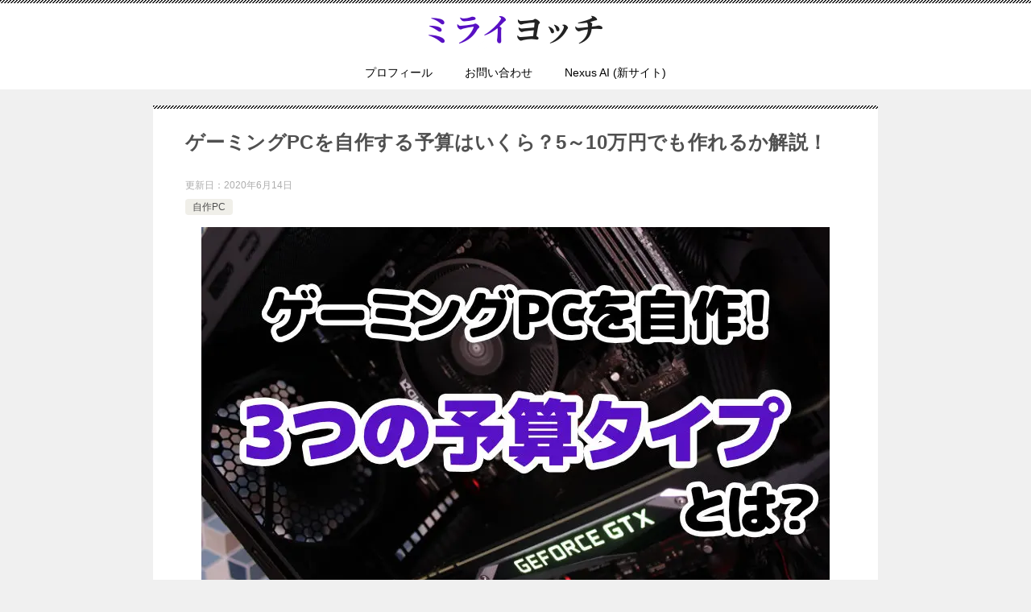

--- FILE ---
content_type: text/html; charset=UTF-8
request_url: https://miraiyotch.com/gaming-pc-budget/
body_size: 46686
content:
<!doctype html>
<html lang="ja" class="col1 layout-footer-show">
<head>
	<meta charset="UTF-8">
	<meta name="viewport" content="width=device-width, initial-scale=1">
	<link rel="profile" href="http://gmpg.org/xfn/11">

	<title>ゲーミングPCを自作する予算はいくら？5～10万円でも作れるか解説！ ｜ ミライヨッチ</title>
<meta name='robots' content='max-image-preview:large' />
	<script>
		var shf = 0;
		var lso = 1;
		var ajaxurl = 'https://miraiyotch.com/wp-admin/admin-ajax.php';
		var sns_cnt = false;
			</script>
	<link rel='dns-prefetch' href='//challenges.cloudflare.com' />
<link rel="alternate" type="application/rss+xml" title="ミライヨッチ &raquo; フィード" href="https://miraiyotch.com/feed/" />
<link rel="alternate" type="application/rss+xml" title="ミライヨッチ &raquo; コメントフィード" href="https://miraiyotch.com/comments/feed/" />
<link rel="alternate" type="application/rss+xml" title="ミライヨッチ &raquo; ゲーミングPCを自作する予算はいくら？5～10万円でも作れるか解説！ のコメントのフィード" href="https://miraiyotch.com/gaming-pc-budget/feed/" />
<link rel="alternate" title="oEmbed (JSON)" type="application/json+oembed" href="https://miraiyotch.com/wp-json/oembed/1.0/embed?url=https%3A%2F%2Fmiraiyotch.com%2Fgaming-pc-budget%2F" />
<link rel="alternate" title="oEmbed (XML)" type="text/xml+oembed" href="https://miraiyotch.com/wp-json/oembed/1.0/embed?url=https%3A%2F%2Fmiraiyotch.com%2Fgaming-pc-budget%2F&#038;format=xml" />
<style id='wp-img-auto-sizes-contain-inline-css' type='text/css'>
img:is([sizes=auto i],[sizes^="auto," i]){contain-intrinsic-size:3000px 1500px}
/*# sourceURL=wp-img-auto-sizes-contain-inline-css */
</style>
<style id='wp-emoji-styles-inline-css' type='text/css'>

	img.wp-smiley, img.emoji {
		display: inline !important;
		border: none !important;
		box-shadow: none !important;
		height: 1em !important;
		width: 1em !important;
		margin: 0 0.07em !important;
		vertical-align: -0.1em !important;
		background: none !important;
		padding: 0 !important;
	}
/*# sourceURL=wp-emoji-styles-inline-css */
</style>
<link rel='stylesheet' id='wp-block-library-css' href='https://miraiyotch.com/wp-includes/css/dist/block-library/style.min.css?ver=6.9' type='text/css' media='all' />
<style id='classic-theme-styles-inline-css' type='text/css'>
/*! This file is auto-generated */
.wp-block-button__link{color:#fff;background-color:#32373c;border-radius:9999px;box-shadow:none;text-decoration:none;padding:calc(.667em + 2px) calc(1.333em + 2px);font-size:1.125em}.wp-block-file__button{background:#32373c;color:#fff;text-decoration:none}
/*# sourceURL=/wp-includes/css/classic-themes.min.css */
</style>
<style id='rinkerg-gutenberg-rinker-style-inline-css' type='text/css'>
.wp-block-create-block-block{background-color:#21759b;color:#fff;padding:2px}

/*# sourceURL=https://miraiyotch.com/wp-content/plugins/yyi-rinker/block/build/style-index.css */
</style>
<style id='global-styles-inline-css' type='text/css'>
:root{--wp--preset--aspect-ratio--square: 1;--wp--preset--aspect-ratio--4-3: 4/3;--wp--preset--aspect-ratio--3-4: 3/4;--wp--preset--aspect-ratio--3-2: 3/2;--wp--preset--aspect-ratio--2-3: 2/3;--wp--preset--aspect-ratio--16-9: 16/9;--wp--preset--aspect-ratio--9-16: 9/16;--wp--preset--color--black: #000000;--wp--preset--color--cyan-bluish-gray: #abb8c3;--wp--preset--color--white: #ffffff;--wp--preset--color--pale-pink: #f78da7;--wp--preset--color--vivid-red: #cf2e2e;--wp--preset--color--luminous-vivid-orange: #ff6900;--wp--preset--color--luminous-vivid-amber: #fcb900;--wp--preset--color--light-green-cyan: #7bdcb5;--wp--preset--color--vivid-green-cyan: #00d084;--wp--preset--color--pale-cyan-blue: #8ed1fc;--wp--preset--color--vivid-cyan-blue: #0693e3;--wp--preset--color--vivid-purple: #9b51e0;--wp--preset--gradient--vivid-cyan-blue-to-vivid-purple: linear-gradient(135deg,rgb(6,147,227) 0%,rgb(155,81,224) 100%);--wp--preset--gradient--light-green-cyan-to-vivid-green-cyan: linear-gradient(135deg,rgb(122,220,180) 0%,rgb(0,208,130) 100%);--wp--preset--gradient--luminous-vivid-amber-to-luminous-vivid-orange: linear-gradient(135deg,rgb(252,185,0) 0%,rgb(255,105,0) 100%);--wp--preset--gradient--luminous-vivid-orange-to-vivid-red: linear-gradient(135deg,rgb(255,105,0) 0%,rgb(207,46,46) 100%);--wp--preset--gradient--very-light-gray-to-cyan-bluish-gray: linear-gradient(135deg,rgb(238,238,238) 0%,rgb(169,184,195) 100%);--wp--preset--gradient--cool-to-warm-spectrum: linear-gradient(135deg,rgb(74,234,220) 0%,rgb(151,120,209) 20%,rgb(207,42,186) 40%,rgb(238,44,130) 60%,rgb(251,105,98) 80%,rgb(254,248,76) 100%);--wp--preset--gradient--blush-light-purple: linear-gradient(135deg,rgb(255,206,236) 0%,rgb(152,150,240) 100%);--wp--preset--gradient--blush-bordeaux: linear-gradient(135deg,rgb(254,205,165) 0%,rgb(254,45,45) 50%,rgb(107,0,62) 100%);--wp--preset--gradient--luminous-dusk: linear-gradient(135deg,rgb(255,203,112) 0%,rgb(199,81,192) 50%,rgb(65,88,208) 100%);--wp--preset--gradient--pale-ocean: linear-gradient(135deg,rgb(255,245,203) 0%,rgb(182,227,212) 50%,rgb(51,167,181) 100%);--wp--preset--gradient--electric-grass: linear-gradient(135deg,rgb(202,248,128) 0%,rgb(113,206,126) 100%);--wp--preset--gradient--midnight: linear-gradient(135deg,rgb(2,3,129) 0%,rgb(40,116,252) 100%);--wp--preset--font-size--small: 13px;--wp--preset--font-size--medium: 20px;--wp--preset--font-size--large: 36px;--wp--preset--font-size--x-large: 42px;--wp--preset--spacing--20: 0.44rem;--wp--preset--spacing--30: 0.67rem;--wp--preset--spacing--40: 1rem;--wp--preset--spacing--50: 1.5rem;--wp--preset--spacing--60: 2.25rem;--wp--preset--spacing--70: 3.38rem;--wp--preset--spacing--80: 5.06rem;--wp--preset--shadow--natural: 6px 6px 9px rgba(0, 0, 0, 0.2);--wp--preset--shadow--deep: 12px 12px 50px rgba(0, 0, 0, 0.4);--wp--preset--shadow--sharp: 6px 6px 0px rgba(0, 0, 0, 0.2);--wp--preset--shadow--outlined: 6px 6px 0px -3px rgb(255, 255, 255), 6px 6px rgb(0, 0, 0);--wp--preset--shadow--crisp: 6px 6px 0px rgb(0, 0, 0);}:where(.is-layout-flex){gap: 0.5em;}:where(.is-layout-grid){gap: 0.5em;}body .is-layout-flex{display: flex;}.is-layout-flex{flex-wrap: wrap;align-items: center;}.is-layout-flex > :is(*, div){margin: 0;}body .is-layout-grid{display: grid;}.is-layout-grid > :is(*, div){margin: 0;}:where(.wp-block-columns.is-layout-flex){gap: 2em;}:where(.wp-block-columns.is-layout-grid){gap: 2em;}:where(.wp-block-post-template.is-layout-flex){gap: 1.25em;}:where(.wp-block-post-template.is-layout-grid){gap: 1.25em;}.has-black-color{color: var(--wp--preset--color--black) !important;}.has-cyan-bluish-gray-color{color: var(--wp--preset--color--cyan-bluish-gray) !important;}.has-white-color{color: var(--wp--preset--color--white) !important;}.has-pale-pink-color{color: var(--wp--preset--color--pale-pink) !important;}.has-vivid-red-color{color: var(--wp--preset--color--vivid-red) !important;}.has-luminous-vivid-orange-color{color: var(--wp--preset--color--luminous-vivid-orange) !important;}.has-luminous-vivid-amber-color{color: var(--wp--preset--color--luminous-vivid-amber) !important;}.has-light-green-cyan-color{color: var(--wp--preset--color--light-green-cyan) !important;}.has-vivid-green-cyan-color{color: var(--wp--preset--color--vivid-green-cyan) !important;}.has-pale-cyan-blue-color{color: var(--wp--preset--color--pale-cyan-blue) !important;}.has-vivid-cyan-blue-color{color: var(--wp--preset--color--vivid-cyan-blue) !important;}.has-vivid-purple-color{color: var(--wp--preset--color--vivid-purple) !important;}.has-black-background-color{background-color: var(--wp--preset--color--black) !important;}.has-cyan-bluish-gray-background-color{background-color: var(--wp--preset--color--cyan-bluish-gray) !important;}.has-white-background-color{background-color: var(--wp--preset--color--white) !important;}.has-pale-pink-background-color{background-color: var(--wp--preset--color--pale-pink) !important;}.has-vivid-red-background-color{background-color: var(--wp--preset--color--vivid-red) !important;}.has-luminous-vivid-orange-background-color{background-color: var(--wp--preset--color--luminous-vivid-orange) !important;}.has-luminous-vivid-amber-background-color{background-color: var(--wp--preset--color--luminous-vivid-amber) !important;}.has-light-green-cyan-background-color{background-color: var(--wp--preset--color--light-green-cyan) !important;}.has-vivid-green-cyan-background-color{background-color: var(--wp--preset--color--vivid-green-cyan) !important;}.has-pale-cyan-blue-background-color{background-color: var(--wp--preset--color--pale-cyan-blue) !important;}.has-vivid-cyan-blue-background-color{background-color: var(--wp--preset--color--vivid-cyan-blue) !important;}.has-vivid-purple-background-color{background-color: var(--wp--preset--color--vivid-purple) !important;}.has-black-border-color{border-color: var(--wp--preset--color--black) !important;}.has-cyan-bluish-gray-border-color{border-color: var(--wp--preset--color--cyan-bluish-gray) !important;}.has-white-border-color{border-color: var(--wp--preset--color--white) !important;}.has-pale-pink-border-color{border-color: var(--wp--preset--color--pale-pink) !important;}.has-vivid-red-border-color{border-color: var(--wp--preset--color--vivid-red) !important;}.has-luminous-vivid-orange-border-color{border-color: var(--wp--preset--color--luminous-vivid-orange) !important;}.has-luminous-vivid-amber-border-color{border-color: var(--wp--preset--color--luminous-vivid-amber) !important;}.has-light-green-cyan-border-color{border-color: var(--wp--preset--color--light-green-cyan) !important;}.has-vivid-green-cyan-border-color{border-color: var(--wp--preset--color--vivid-green-cyan) !important;}.has-pale-cyan-blue-border-color{border-color: var(--wp--preset--color--pale-cyan-blue) !important;}.has-vivid-cyan-blue-border-color{border-color: var(--wp--preset--color--vivid-cyan-blue) !important;}.has-vivid-purple-border-color{border-color: var(--wp--preset--color--vivid-purple) !important;}.has-vivid-cyan-blue-to-vivid-purple-gradient-background{background: var(--wp--preset--gradient--vivid-cyan-blue-to-vivid-purple) !important;}.has-light-green-cyan-to-vivid-green-cyan-gradient-background{background: var(--wp--preset--gradient--light-green-cyan-to-vivid-green-cyan) !important;}.has-luminous-vivid-amber-to-luminous-vivid-orange-gradient-background{background: var(--wp--preset--gradient--luminous-vivid-amber-to-luminous-vivid-orange) !important;}.has-luminous-vivid-orange-to-vivid-red-gradient-background{background: var(--wp--preset--gradient--luminous-vivid-orange-to-vivid-red) !important;}.has-very-light-gray-to-cyan-bluish-gray-gradient-background{background: var(--wp--preset--gradient--very-light-gray-to-cyan-bluish-gray) !important;}.has-cool-to-warm-spectrum-gradient-background{background: var(--wp--preset--gradient--cool-to-warm-spectrum) !important;}.has-blush-light-purple-gradient-background{background: var(--wp--preset--gradient--blush-light-purple) !important;}.has-blush-bordeaux-gradient-background{background: var(--wp--preset--gradient--blush-bordeaux) !important;}.has-luminous-dusk-gradient-background{background: var(--wp--preset--gradient--luminous-dusk) !important;}.has-pale-ocean-gradient-background{background: var(--wp--preset--gradient--pale-ocean) !important;}.has-electric-grass-gradient-background{background: var(--wp--preset--gradient--electric-grass) !important;}.has-midnight-gradient-background{background: var(--wp--preset--gradient--midnight) !important;}.has-small-font-size{font-size: var(--wp--preset--font-size--small) !important;}.has-medium-font-size{font-size: var(--wp--preset--font-size--medium) !important;}.has-large-font-size{font-size: var(--wp--preset--font-size--large) !important;}.has-x-large-font-size{font-size: var(--wp--preset--font-size--x-large) !important;}
:where(.wp-block-post-template.is-layout-flex){gap: 1.25em;}:where(.wp-block-post-template.is-layout-grid){gap: 1.25em;}
:where(.wp-block-term-template.is-layout-flex){gap: 1.25em;}:where(.wp-block-term-template.is-layout-grid){gap: 1.25em;}
:where(.wp-block-columns.is-layout-flex){gap: 2em;}:where(.wp-block-columns.is-layout-grid){gap: 2em;}
:root :where(.wp-block-pullquote){font-size: 1.5em;line-height: 1.6;}
/*# sourceURL=global-styles-inline-css */
</style>
<link rel='stylesheet' id='keni_character_css-css' href='https://miraiyotch.com/wp-content/plugins/keni-character-plugin/css/keni_character.css?ver=6.9' type='text/css' media='all' />
<link rel='stylesheet' id='widgetopts-styles-css' href='https://miraiyotch.com/wp-content/plugins/widget-options/assets/css/widget-options.css?ver=4.1.3' type='text/css' media='all' />
<link rel='stylesheet' id='yyi_rinker_stylesheet-css' href='https://miraiyotch.com/wp-content/plugins/yyi-rinker/css/style.css?v=1.11.1&#038;ver=6.9' type='text/css' media='all' />
<link rel='stylesheet' id='keni-style-css' href='https://miraiyotch.com/wp-content/themes/keni8-child/style.css?ver=8.0.1.13' type='text/css' media='all' />
<style id='keni_minified_css-inline-css' type='text/css'>
@charset "UTF-8";article,aside,details,figcaption,figure,footer,header,main,menu,nav,section,summary{display:block}audio,canvas,progress,video{display:inline-block}audio:not([controls]){display:none;height:0}[hidden],template{display:none}*,::after,::before{background-repeat:no-repeat;box-sizing:inherit}::after,::before{text-decoration:inherit;vertical-align:inherit}html{box-sizing:border-box;cursor:default;font-family:sans-serif;line-height:1.5;-ms-text-size-adjust:100%;-webkit-text-size-adjust:100%}body{margin:0}h1{font-size:2em;margin:.67em 0}code,kbd,pre,samp{font-family:monospace;font-size:1em}hr{height:0;overflow:visible}nav ol,nav ul{list-style:none}abbr[title]{border-bottom:1px dotted;text-decoration:none}b,strong{font-weight:inherit;font-weight:bolder}dfn{font-style:italic}mark{background-color:#ff0;color:#000}progress{vertical-align:baseline}small,sub,sup{font-size:83.3333%}sub,sup{line-height:0;position:relative;vertical-align:baseline}sub{bottom:-.25em}sup{top:-.5em}::-moz-selection{background-color:#b3d4fc;color:#000;text-shadow:none}::selection{background-color:#b3d4fc;color:#000;text-shadow:none}audio,canvas,iframe,img,svg,video{vertical-align:middle}img{border-style:none}svg{fill:currentColor}svg:not(:root){overflow:hidden}a{background-color:transparent;-webkit-text-decoration-skip:objects}:hover{outline-width:0}table{border-collapse:collapse;border-spacing:0}button,input,select,textarea{background-color:transparent;border-style:none;color:inherit;font-size:1em;margin:0}button,input{overflow:visible}button,select{text-transform:none}[type=reset],[type=submit],button,html [type="button"]{-webkit-appearance:button}::-moz-focus-inner{border-style:none;padding:0}:-moz-focusring{outline:1px dotted ButtonText}fieldset{border:1px solid silver;margin:0 2px;padding:.35em .625em .75em}legend{display:table;max-width:100%;padding:0;white-space:normal}textarea{overflow:auto;resize:vertical}[type=checkbox],[type=radio]{padding:0}::-webkit-inner-spin-button,::-webkit-outer-spin-button{height:auto}[type=search]{-webkit-appearance:textfield;outline-offset:-2px}::-webkit-search-cancel-button,::-webkit-search-decoration{-webkit-appearance:none}::-webkit-input-placeholder{color:inherit;opacity:.54}::-webkit-file-upload-button{-webkit-appearance:button;font:inherit}[aria-busy=true]{cursor:progress}[aria-controls]{cursor:pointer}[aria-disabled]{cursor:default}[tabindex],a,area,button,input,label,select,textarea{-ms-touch-action:manipulation;touch-action:manipulation}[hidden][aria-hidden=false]{clip:rect(0,0,0,0);display:inherit;position:absolute}[hidden][aria-hidden="false"]:focus{clip:auto}.toc-area_inner li::before,.widget .cast-box_sub .cast-box_sub_title span{font-family:'Oswald', serif;}.site-title{font-family:'Oswald','Yu Gothic Medium', '游ゴシック Medium', '游ゴシック体', 'Yu Gothic', YuGothic, 'ヒラギノ角ゴシック Pro', 'Hiragino Kaku Gothic Pro', 'メイリオ', Meiryo, Osaka, 'ＭＳ Ｐゴシック', 'MS PGothic', sans-serif;}@font-face {font-family:'keni8-icons';src:url('https://miraiyotch.com/wp-content/themes/keni80_wp_standard_all/fonts/keni8-icons.eot?ds3ffr');src:url('https://miraiyotch.com/wp-content/themes/keni80_wp_standard_all/fonts/keni8-icons.eot?ds3ffr#iefix') format('embedded-opentype'),url('https://miraiyotch.com/wp-content/themes/keni80_wp_standard_all/fonts/keni8-icons.ttf?ds3ffr') format('truetype'),url('https://miraiyotch.com/wp-content/themes/keni80_wp_standard_all/fonts/keni8-icons.woff?ds3ffr') format('woff'),url('https://miraiyotch.com/wp-content/themes/keni80_wp_standard_all/fonts/keni8-icons.svg?ds3ffr#keni8-icons') format('svg');font-weight:normal;font-style:normal;font-display:swap;}blockquote::before,blockquote::after,.keni-gnav_cont .keni-gnav-child_btn_icon-open > .keni-gnav-child_btn::before,.keni-gnav_cont .keni-gnav-child_btn_icon-close > .keni-gnav-child_btn::before,.keni-slider-pager_prev::before,.keni-slider-pager_next::before,.keni-breadcrumb-list li:first-child::before,.keni-breadcrumb-list li::after,.toc-area_btn_open::before,.toc-area_btn_close::before,.check-list li::before,.accordion-list dt::after,.link-next a::before,.link-back a::before,.page-nav .page-nav_next a::after,.page-nav .page-nav_prev a::before,.commentlist .children li::before,.form-login .form-login_title::before,.contact-box_tel::before,.page-top a::before,.tagcloud a::before{font-family:'keni8-icons' !important;speak:none;font-style:normal;font-weight:normal;font-variant:normal;text-transform:none;line-height:1;-webkit-font-smoothing:antialiased;-moz-osx-font-smoothing:grayscale;}html{font-size:62.5%;}a,button{-webkit-transition:0.3s;transition:0.3s;}address,caption,cite,code,dfn,var,h1,h2,h3,h4,h5,h6{font-style:normal;font-weight:normal;}q{quotes:none;}q::before,q::after{content:'';content:none;}div{word-wrap:break-word;}pre{overflow:auto;white-space:pre-wrap;word-wrap:break-word;}form{margin:0;}caption{text-align:left;}p{margin:0 0 1.5em;}figure{margin:1em 0;}input,select,textarea{margin:0;max-width:100%;padding:.2em;border:1px solid #ddd;border-radius:4px;background-color:#fff;font-size:1em;}textarea{width:100%;}button,input,select,textarea,optgroup,option{vertical-align:baseline;}textarea{min-height:100px;vertical-align:top;}caption{text-align:left;}body{-webkit-font-smoothing:subpixel-antialiased;-moz-osx-font-smoothing:grayscale;font-size:1.6em;}body,input,textarea{font-family:'Yu Gothic Medium', '游ゴシック Medium', '游ゴシック体', 'Yu Gothic', YuGothic, 'ヒラギノ角ゴシック Pro', 'Hiragino Kaku Gothic Pro', 'メイリオ', Meiryo, Osaka, 'ＭＳ Ｐゴシック', 'MS PGothic', sans-serif;}img{max-width:100%;height:auto;vertical-align:bottom;}embed, iframe, object, video{max-width:100%;}.show-sp{display:block!important;}.show-sp02{display:inline!important;}.show-pc,.show-pc02{display:none!important;}ul,ol{margin:1em 0 1.5em 1.5em;padding-left:0;}ul > li,ol > li{margin-bottom:.5em;}ul > li:last-child,ol > li:last-child{margin-bottom:0;}dd{margin-left:0;padding-left:1em;}.inline{margin:1em 0; padding:0;}.inline li{display:inline;list-style-type:none;}.none{margin:1em 0; padding:0;}.none li{list-style-type:none;}table{width:100%;margin:1em 0;padding:0;word-break:break-all;word-wrap:break-word;border-collapse:collapse;border-spacing:0;}th,td{padding:.5em .75em;font-size:1.4rem;vertical-align:top;}.keni-main th,.keni-main td{line-height:1.5;}th{border:1px solid #05a5ab;background-color:#05a5ab;color:#fff;font-weight:bold;text-align:left;}td{border:1px solid #ddd;}tbody th{background:#f7f7f7;border:1px solid #ddd;color:#505050;text-align:center;}.table_no-style table{width:auto;margin:0;padding:0;border:0;border-spacing:0;}.table_no-style th,.table_no-style td{padding:0;background:transparent;border:0;}.table_no-style thead th{background-color:transparent;}.table-scroll{overflow-x:auto;-webkit-overflow-scrolling:touch;}.table-list thead{display:none;}.table-list{border-top:1px solid #ddd;}.table-list tr,.table-list th,.table-list td{display:block;}.table-list td{border-top:0;}.table-list tbody td::before{display:inline-block;width:6.5em;content:attr(data-th)":";}.table-block,.table-block thead,.table-block tbody,.table-block tfoot,.table-block tr,.table-block th,.table-block td{display:block;}.table-block{border-top:1px solid #ddd;}.table-block th,.table-block td{box-sizing:border-box;}.table-block td,.table-block th{border-top:0;}.table-block th{text-align:left;}.table-scroll::before{content:"※スクロールできます。"}blockquote{position:relative;margin:0 0 2.5em;padding:20px 25px;color:#555;background:#f4f4f4;}blockquote::before,blockquote::after{position:absolute;font-size:16px;color:#999;}blockquote::before{top:10px;left:10px;content:"\e912";}blockquote::after{right:10px;bottom:10px;content:"\e91b";}.link-ref,.article-body .link-ref{margin-bottom:0;font-size:1.4rem;text-align:right;}body{color:#505050;}a{color:#0329ce;}body{background-color:#f0f0f0; }.keni-container,.keni-mv_wrap{overflow:hidden;}.keni-sub,.keni-footer_outer{padding:20px 0;}.col1 .keni-mv_wide .keni-mv_outer,.col2 .keni-mv_wide .keni-mv_outer,.col2r .keni-mv_wide .keni-mv_outer{max-width:none;}.keni-mv_wide .keni-mv{width:100%;height:auto;}.keni-mv_outer > img{display:block;margin-right:auto;margin-left:auto;}.keni-mv_bg .keni-mv_outer{padding:15px;background-position:center center;background-size:cover;}.keni-lp .keni-mv_bg .keni-mv_outer{padding:0;}.keni-section_wrap{margin:10px;margin-top:0;padding:10px;background:#fff;}.free-area .keni-section_wrap{padding:20px;}.keni-section_wrap_style02{padding:0;background:transparent;}.keni-section_outer{margin:10px 0;padding:20px;background-color:#fff;}.keni-section_outer .keni-section_wrap{margin:0;}.keni-sub .keni-section_wrap,.keni-footer .keni-section_wrap{margin-top:0;margin-bottom:40px;padding:0 20px 20px;}.keni-sub .widget,.keni-footer .widget{padding-top:20px;}.section_wrap-wide{padding:0;background:transparent;}.keni-section_wrap .keni-section_wrap{padding:10px 0;}.keni-main{background:transparent;}.keni-sub{background:transparent;}.keni-main_inner{padding:20px 0;}.keni-sep-conts_wrap{margin-bottom:10px;}.keni-sep-conts{padding:10px;}.fixed{position:fixed;top:0;z-index:60;width:100%;}.keni-header_wrap{padding-top:4px;background-size:4px 4px;background-repeat:repeat-x;background-color:#fff; }.keni-header{padding-right:50px;}.no-gn .keni-header{padding-right:0;}.keni-header_cont{padding:10px;font-size:1.4rem;}.keni-header_cont .header-mail{display:block;margin:-10px;background:#f7f7f7;}.keni-header_cont .header-mail .btn_header{display:inline-block;padding:15px;text-decoration:none;}.keni-header_cont .header-mail span{vertical-align:middle;}.keni-header .keni-header_cont{margin-top:0;}.site-title{margin:0;padding:8px 10px;font-size:2.3rem;font-weight:bold;font-feature-settings:'palt';}.site-title > a{color:#000;text-decoration:none;}.keni-header_col1 .site-title,.keni-header_col1 .keni-header_cont{float:none;}.keni-header_col2 .site-title{float:left;max-width:65%;}.keni-header_col2 .keni-header_cont{float:right;max-width:35%;}.keni-header_col1 .keni-header_cont{margin-right:-50px;}.no-gn .keni-header_col1 .keni-header_cont{margin-right:0;}.keni-header_col1 .keni-header_cont p{margin-bottom:0;}.keni-gnav_wrap{background-color:#fff; }.keni-gnav_inner{display:none;position:fixed;top:54px;right:0;z-index:200;width:250px;overflow-y:auto;}.keni-gnav_cont{margin:0;background:#fff;}.keni-gnav_cont ul{display:none;margin:0;border-top:1px solid #e8e8e8;}.keni-gnav_cont .icon_home::before{font-size:16px;}.keni-gnav_inner li{position:relative;margin:0;border-bottom:1px solid #e8e8e8;font-size:1.4rem;}.keni-gnav_inner li:last-child{border-bottom:0;}.keni-gnav_inner li a{display:block;padding:15px;color:#000;text-decoration:none;}.keni-gnav_inner li a span{font-size:inherit;}.keni-gnav_inner li li{background-color:#f7f7f7;}.keni-gnav_inner li li li a{padding-left:25px;}.keni-gnav_inner li li li li a{padding-left:35px;}.keni-gnav_btn{position:fixed;top:4px;right:0;z-index:100;width:50px;height:50px;margin:0;background:#fff;color:#000;font-size:1.1rem;line-height:50px;vertical-align:middle;cursor:pointer;}.keni-gnav_wrap_bottom .keni-gnav_btn{top:auto;bottom:0;z-index:100;}.admin-bar .keni-gnav_btn.fixed {top:4px;}.admin-bar .keni-gnav_btn {position: fixed;top:50px;}.keni-gnav_btn_icon-open{display:block;position:absolute;top:50%;left:15px;width:20px;height:2px;margin-top:-1px;background-color:#000;}.keni-gnav_btn_icon-open::before,.keni-gnav_btn_icon-open::after{position:absolute;top:50%;left:0;width:20px;height:2px;background-color:#000;content:"";}.keni-gnav_btn_icon-open::before{margin-top:-8px;}.keni-gnav_btn_icon-open::after{margin-top:6px;}.keni-gnav_btn_icon-close{position:absolute;top:0;left:0;font-size:2rem;}.keni-gnav_btn_icon-close::before{position:absolute;width:50px;text-align:center;content:"X";}.keni-gnav-child_btn{display:block;position:absolute;top:0;right:0;width:40px;height:51px;line-height:51px;color:#fff;font-size:1.2rem;text-align:center;cursor:pointer;}.keni-gnav-child_btn::before{display:block;}.keni-gnav_cont .keni-gnav-child_btn_icon-open > .keni-gnav-child_btn::before,.keni-gnav_cont .keni-gnav-child_btn_icon-close > .keni-gnav-child_btn::before{line-height:50px;font-size:12px;color:#505050;}.keni-gnav_cont .keni-gnav-child_btn_icon-open > .keni-gnav-child_btn::before{content:"\e903";}.keni-gnav_cont .keni-gnav-child_btn_icon-close > .keni-gnav-child_btn::before{content:"\e906";}.keni-gnav .keni-gnav-child_btn_icon-open > a,.keni-gnav .keni-gnav-child_btn_icon-close > a{padding-right:50px;}.keni-gnav-child_btn_icon-open > ul{display:none;}.keni-gnav-child_btn_icon-close > ul{display:block;-webkit-animation:fadeIn 0.5s ease 0s 1 normal;animation:fadeIn 0.5s ease 0s 1 normal;}@keyframes fadeIn{0%{opacity:0}100%{opacity:1}}@-webkit-keyframes fadeIn{0%{opacity:0}100%{opacity:1}}#click-space{position:fixed;top:0px;left:0px;z-index:90;background:rgba(0, 0, 0, 0.3);}.keni-mv_outer{position:relative;}.keni-lp .keni-mv_outer{background-position:center top;background-size:cover;}.catch-area{width:100%;margin:50px auto;}.keni-lp .catch-area{position:absolute;}.keni-lp .catch-area{width:100%;}.catch-area_inner{padding:15px;background-color:rgba(0,0,0,0.5);color:#fff;text-align:left;}.keni-lp .catch-area{bottom:80px;}.keni-lp .catch-area_inner{width:80%;margin:auto;}.catch-area .catch_main{margin-bottom:10px;font-size:2.5rem;}.catch-area .catch_sub{margin-bottom:10px;font-size:1.4rem;}.keni-mv_btn{margin-top:20px;text-align:center;}.keni-mv_btn a{color:#fff;text-decoration:none;line-height:1;}.keni-mv_btn span::before{font-size:30px;}.keni-slider {position:absolute;top:0;width:100%;height:100%;}.keni-slider img{display:block;position:absolute;width:100%;height:auto;}.keni-slider-pager{list-style:none;position:absolute;top:50%;left:50%;width:100%;margin:0;padding:0;-webkit-transform:translate(-50%, -50%);transform:translate(-50%, -50%);}.keni-slider-pager a{color:#fff;}.keni-slider-pager_prev,.keni-slider-pager_next{line-height:30px;position:absolute;top:0;width:30px;height:30px;color:#fff;text-decoration:none;text-align:center;-webkit-transform:translateY(-50%);transform:translateY(-50%);}.keni-slider-pager_prev{left:10px;}.keni-slider-pager_next{right:10px;}.keni-slider-pager_prev::before,.keni-slider-pager_next::before{display:inline-block;font-size:20px;}.keni-slider-pager_prev::before{content:"\e904";}.keni-slider-pager_next::before{content:"\e905";}.keni-slider-nav{position:absolute;bottom:0;left:0;width:100%;text-align:center;}.keni-slider-nav a{display:inline-block;width:10px;height:10px;margin:0 10px;border-radius:100%;background:#fff;}.keni-slider-nav a.keni-slider-nav_active{background:#ccc;cursor:default;}.keni-slider_wrap{position:relative;width:100%;max-width:1200px;margin-right:auto;margin-left:auto;}.keni-slider_wrap::before{display:block;padding-top:31.25%; content:"";}.keni-slider_wrap.keni-mv_wide{max-width:none;}.keni-slider_outer{position:absolute;top:0;bottom:0;left:50%;width:100%;overflow:hidden;-webkit-transform:translateX(-50%);transform:translateX(-50%);}.bg-video video,.bg-video iframe{display:none;position:relative;top:50%;left:50%;width:100%;max-width:none;height:100%;overflow:hidden;-webkit-transform:translateY(-50%) translateX(-50%);transform:translateY(-50%) translateX(-50%);}keni-lp .bg-video{background-color:#000;}.keni-lp .bg-video .catch-area_inner{width:100%;max-width:100%;margin:0;}.keni-breadcrumb-list_wrap{padding:5px 10px;border-top:1px solid #eee;border-bottom:1px solid #eee;background:#fff;}.keni-breadcrumb-list{padding:0;}.keni-breadcrumb-list_inner{margin:0;overflow:hidden;}.keni-breadcrumb-list li{display:inline-block;margin-bottom:0;padding:2px 0 ;font-size:1.4rem;line-height:1.2;}.keni-breadcrumb-list li:first-child::before,.keni-breadcrumb-list li::after{display:inline-block;font-size:14px;}.keni-breadcrumb-list li:first-child::before{margin-right:5px;content:"\e910";}.keni-breadcrumb-list li::after{margin:0 10px;content:"\e905";}.keni-breadcrumb-list li:last-child::after{content:none;}.keni-breadcrumb-list li a{display:inline-block;color:#000;text-decoration:none;}.keni-breadcrumb-list li a:hover,.keni-breadcrumb-list li a:active,.keni-breadcrumb-list li a:focus{text-decoration:underline;}.keni-main{letter-spacing:.025em;font-size:1.6rem;line-height:2.0em;}.keni-main .free-area,.keni-sub{font-size:1.4rem;line-height:1.8em;}h1,h2,h3,h4,h5,h6{margin:0;font-weight:bold;font-size:100%;font-family:inherit;}.keni-section h1{margin:40px -10px 10px;padding:20px 10px 0;background-image:linear-gradient(-45deg,#fff 25%,#05a5ab 25%, #05a5ab 50%,#fff 50%, #fff 75%,#05a5ab 75%, #05a5ab);background-size:4px 4px;background-repeat:repeat-x;font-size:2.0rem;}.keni-section h1:first-child{margin:-10px -10px 20px;}.keni-main .keni-section .article-body h1{margin-top:0;}.archive_title{margin:0 10px 20px;padding:20px;background-size:4px 4px;background-repeat:repeat-x;background-color:#fff;font-size:2.0rem;}h2{margin-bottom:23px;padding:10px 10px 5px;background:#05a5ab;color:#fff;font-size:1.9rem;}.keni-section h2{margin-top:60px;}h3{margin:1px 1px 24px;padding:10px 0;border-top:1px solid #05a5ab;border-bottom:1px solid #05a5ab;color:#00858a;font-size:1.8rem;}.keni-section h3{margin-top:60px;}h4{margin-bottom:18px;padding:0 0 5px;border-bottom:1px dotted #05a5ab;color:#00858a;font-size:1.8rem;}.keni-section h4{margin-top:60px;}h5{margin-bottom:12px;color:#00858a;font-size:1.8rem;}.keni-section h5{margin-top:60px;}h6{margin-bottom:12px;color:#505050;font-size:1.6rem;}.keni-section h6{margin-top:60px;}.keni-section h2:first-child,.keni-section h3:first-child,.keni-section h4:first-child,.keni-section h5:first-child,.keni-section h6:first-child{margin-top:0;}.keni-section h1 a,.keni-section h3 a,.keni-section h4 a,.keni-section h5 a,.keni-section h6 a{color:#505050;}.keni-section h2 a{color:#fff;}.keni-section h2 a:hover,.keni-section h2 a:active,.keni-section h2 a:focus{color:#505050;}.keni-section .sub-section_title{line-height:1.0;margin:0 -20px 16px;padding:10px;border:0;outline:0;font-weight:normal;font-size:1.6rem;color:#fff;border-radius:0;box-shadow:none;}.keni-main .keni-section .sub-section_title,.keni-sub .widget > .keni-section .sub-section_title,.keni-footer .widget > .keni-section .sub-section_title,.keni-sub .widget > .keni-section .cast-box_sub_title,.keni-footer .widget > .keni-section .cast-box_sub_title{margin-top:-20px;}.keni-section .sub-section_title a{color:#fff;}.title_no-style,.keni-section .title_no-style{line-height:1.0;margin:0 0 16px;padding:0;border:0;outline:0;border-radius:0;box-shadow:none;background:none;color:#333;font-weight:normal;font-size:100%;}.title_no-style::before,.keni-section .title_no-style::before,.title_no-style::after,.keni-section .title_no-style::after{position:static;width:auto;height:auto;content:none;}.btn{display:inline-block;position:relative;margin-bottom:1em;padding:1em 2em;border:0;border-radius:8px;box-shadow:2px 2px 0px #e9e9e9;background:#aaa;color:#fff;font-size:1.4rem;line-height:1.5;text-decoration:none;}.btn span{vertical-align:top;}.dir-arw_r .icon_arrow_s_right{position:absolute;top:50%;right:10px;margin-top:-6px;font-size:12px;line-height:1.0;}.dir-arw_l .icon_arrow_s_left{position:absolute;top:50%;left:10px;margin-top:-6px;font-size:12px;line-height:1.0;}.btn:hover,.btn:active,.btn:focus{box-shadow:none;cursor:pointer;-webkit-transform:translateY(2px);transform:translateY(2px);}.btn_gray{background:#666;color:#fff;}.btn_bluegreen{background:#07cbd2;color:#fff;}.btn_orange{background:#e69400;color:#fff;}.btn_gray:hover,.btn_gray:active,.btn_gray:focus,.btn_bluegreen:hover,.btn_bluegreen:active,.btn_bluegreen:focus,.btn_orange:hover,.btn_orange:active,.btn_orange:focus{color:#fff;}.btn_style01{background-color:#fff;border:1px solid #00858a;font-weight:bold;}.btn_style02{border:1px solid #00858a;font-weight:bold;}.btn_style03{color:#fff;}.btn_style03:hover,.btn_style03:active,.btn_style03:focus{color:#fff;}.btn-detail{margin:15px 0;text-align:center;}.btn-detail .btn{width:100%;}.keni-header_cont .btn,.keni-footer-panel .btn{margin-bottom:0;padding:.5em;}.btn-area .btn-area_r,.btn-area .btn-area_l{max-width:49%;}.btn-area .btn-area_r{float:right;}.btn-area .btn-area_l{float:left;}.keni-footer-panel .utility-menu_item span{display:block;}.entry .article-header{margin:0;padding:0;}.article-header{list-style:none;}.entry_status .entry_category_item{display:inline-block;margin-right:5px;margin-bottom:5px;padding:.25em .75em;border-radius:4px;background:#f0efe9;font-size:1.2rem;}.entry_category_item a{color:#505050;text-decoration:none;}.home .article-body{padding-bottom:0;}.article-body p{margin-bottom:40px;}.article-visual{margin-bottom:30px;text-align:center;}.entry-list{margin:0;margin-bottom:40px;padding:0;line-height:1.5;}.entry-list_item{list-style:none;overflow:hidden;}.entry-list > .entry-list_item{margin:0 0 20px;padding:20px;background-color:#fff;}.entry-list .entry_thumb{overflow:hidden;max-height:220px;margin:-20px -20px 10px;text-align:center;}.entry-list .entry_thumb a{display:inline-block;}.entry-list .entry_thumb img{display:block;width:100%;height:auto;}.entry_inner{overflow:hidden;font-size:1.4rem;}.entry-list .entry_title{margin-top:0;margin-bottom:5px;padding:0;border:0;background-color:transparent;font-weight:bold;font-size:1.6rem;line-height:1.8;}.entry-list .entry_title a{color:#000;text-decoration:none;}.ently_read-more{margin:15px 0;text-align:center;}.ently_read-more .btn{position:relative;width:100%;border:1px solid ;background-color:#f7f7f7;box-shadow:2px 2px 0px #e9e9e9;}.ently_read-more .btn i{position:absolute;top:50%;right:15px;margin-top:-9px;font-size:12px;}.entry_status{font-size:1.2rem;line-height:1.2;}.entry_status > ul{margin:0 0 10px;letter-spacing:-.5em;}.entry_status > .entry_date,.entry_status > .entry_pv{display:inline-block;}.entry_status > .entry_date{margin-right:10px;}.entry_pv{margin:0 0 10px;font-size:1.2rem;color:#adadad;}.entry_status li{margin:0;letter-spacing:0;}.entry_status .entry_date_item{display:inline;color:#adadad;font-size:1.2rem;}.entry_status .entry_date_item:nth-child(2){margin-left:.5em;padding-left:.5em;border-left:1px solid #ccc;}.behind-article-area{margin-top:20px;}.profile-box{margin-bottom:30px;padding:10px;overflow:hidden;line-height:1.5;}.profile-box-thumb{display:block;max-width:120px;height:auto;margin-right:auto;margin-left:auto;}.profile-box-thumb img{border-radius:95px;}.keni-section .profile-box-author{margin:20px 0;padding-bottom:0;border:0;text-align:center;}.keni-section .profile-box-desc-title{margin:20px 0;padding-bottom:0;border-bottom:0;text-align:center;}.link-author-list {margin:15px 10px 0 0;text-align: right;}.advance-billing-box .advance-billing-box_title{padding:10px;border-top:1px solid #fff;border-bottom:1px solid #fff;color:#fff;font-size:1.8rem;line-height:1.2;text-align:center;}.advance-billing-box_next-title{font-size:2.0rem;font-weight:bold;}.step-chart_style01,.step-chart_style02{margin-left:0;}.step-chart_style02{letter-spacing:-.5em;}.step-chart_style01 > li,.step-chart_style02 > li{position:relative;list-style:none;margin-bottom:16px;padding:20px 10px;background:#ccc;}.step-chart_style02 > li{padding:20px;font-size:1.6rem;letter-spacing:0;}.step-chart li > p:last-child{margin-bottom:0;}.step-chart_style01 li::after{position:absolute;bottom:-24px;left:50%;margin-left:-12px;border:solid transparent;border-width:12px;border-top-color:#ccc;content:'';}.step-chart_style02 li::after{position:absolute;bottom:-24px;left:50%;margin-left:-12px;border:solid transparent;border-width:12px;border-top-color:#ccc;content:'';}.step-chart li:nth-child(1){z-index:40;background-color:#f0f0f0;}.step-chart_style01 li:nth-child(1)::after,.step-chart_style02 li:nth-child(1)::after{border-top-color:#f0f0f0;}.step-chart li:nth-child(2){z-index:30;}.step-chart li:nth-child(3){z-index:20;}.step-chart li:nth-child(4){z-index:10;color:#fff;}.step-chart li:last-child::after{border-width:0;}.toc-area{position:relative;margin:60px auto;border:3px solid #f0f0f0;}.toc-area_inner ol{margin:15px 0 0 5px;counter-reset:num;}.toc-area_inner .toc-area_list{margin-left:15px;padding:15px;}.toc-area_inner .toc-area_list li{position:relative;list-style-type:none;margin-bottom:15px;padding-left:10px;font-size:1.4rem;}.toc-area_btn_open::before,.toc-area_btn_close::before{display:inline-block;font-size:12px;}.toc-area_btn_open::before{content:"\e903";}.toc-area_btn_close::before{content:"\e906";}.toc-area_inner .toc-area_list > li::before{position:absolute;top:5px;left:-7px;width:22px;height:22px;margin-right:1em;margin-left:-1em;color:#fff;font-size:14px;line-height:22px;text-indent:0;text-align:center;vertical-align:middle;counter-increment:num;content:counter(num);}.toc-area_inner .toc-area_list ol li::before{position:absolute;left:-7px;background:transparent;font-size:inherit;line-height:inherit;counter-increment:num;content:counter(num);}.toc_title{padding:10px;background-color:#f0f0f0;font-weight:bold;line-height:1.5;text-align:center;}.toc-area_btn{position:absolute;top:0;right:0;width:40px;height:40px;line-height:40px;text-align:center;cursor:pointer;}.list_style01{font-weight:bold;font-size:1.8rem;}.list-conts{font-weight:normal;font-size:1.6rem;}.list_style02,.list_style02 ol{counter-reset:num;}.list_style02{margin-left:22px;}.list_style02 li{position:relative;list-style-type:none;margin-bottom:15px;padding-left:10px;}.list_style02 li::before{position:absolute;top:5px;left:-7px;width:22px;height:22px;margin-right:1em;margin-left:-1em;border-radius:1em;color:#fff;font-size:14px;line-height:22px;text-indent:0;text-align:center;vertical-align:middle;counter-increment:num;content:counter(num);}.check-list{margin-left:28px;}.check-list li{list-style:none;}.check-list li{position:relative;margin-bottom:1em;}.check-list li::before{position:absolute;top:5px;left:-23px;display:inline-block;font-size:18px;content:"\e911";color:#eb3b54;}.dl_style01 dt,.dl_style01 dd{padding:10px 0;}.dl_style01 dt{display:block;float:left;width:30%;padding-right:10px;font-weight:bold;}.dl_style01 dd{padding-left:30%;border-bottom:1px dotted #aaa;}.dl_style02{margin:50px 0;}.dl_style02 dt,.dl_style02 dd{padding:10px;}.dl_style02 dt{display:block;color:#fff;font-weight:bold;}.qa-list{padding-top:3px;}.qa-list dt{position:relative;display:block;margin-bottom:30px;padding:4px 0 10px 40px;font-weight:bold;}.qa-list dd{position:relative;margin-bottom:20px;margin-left:0;padding:4px 0 20px 40px;border-bottom:1px solid #f0f0f0;}.qa-list dt::before,.qa-list dd::before{position:absolute;top:0;left:0;width:35px;height:35px;margin-right:1em;font-weight:bold;font-size:14px;font-family:'Lucida Sans Unicode', 'Lucida Grande', serif;color:#fff;line-height:35px;text-indent:0;text-align:center;vertical-align:middle;}.qa-list dt::before{background:#05a5ab;content:'Q';}.qa-list dd::before{background:#eb3b54;content:'A';}.accordion-list dt{padding:7px 30px 7px 40px;color:#fff;}.accordion-list dt::before{top:5px;background:transparent;}.accordion-list dt::after{position:absolute;top:15px;right:10px;font-size:16px;}.accordion-list dt::after{content:"\e903";}.accordion-list .accordion-list_btn_open::after{content:"\e906";}.news-list{margin-left:0;}.news-list > li{list-style:none;}.news-list_item_cat{}.news-list_item_cat_name{display:inline-block;margin-right:3px;padding:3px;background-color:#999;color:#fff;font-size:1.2rem;line-height:1;}.cat001{background-color:#eb3b54!important;color:#fff;}.cat002{background-color:#db8d00!important;color:#fff;}.cat003{background-color:#0baedd!important;color:#fff;}.cat004{background-color:#20a672!important;color:#fff;}.cat001 > a,.cat002 > a,.cat003 > a,.cat004 > a{color:#fff;}.news-list_item_date{display:inline-block;color:#adadad;font-size:1.4rem;}.news-list_item_headline{display:block;width:auto;}.ranking-list{margin-left:0;counter-reset:num;}.ranking-list > li{position:relative;list-style:none;margin-bottom:35px;overflow:hidden;text-align:center;counter-increment:num;}.ranking-list > li:nth-child(n + 6){margin-bottom:20px;}.ranking-list > li::before{position:absolute;top:0;left:0;z-index:0;border-width:16px;border-style:solid;border-color:#b3b3b3;content:'';}.ranking-list > li::after{position:absolute;top:0;left:0;width:32px;color:#fff;font-weight:bold;line-height:32px;content:counter(num);}.ranking-list_item .btn-detail{max-width:230px;margin-right:auto;margin-left:auto;}.ranking-list > .ranking-list_item_hasimage::before,.ranking-list > .ranking-list_item_hasimage::after{display:none;}.ranking-list .rank_title{margin-bottom:20px;padding-top:2px;padding-left:40px;font-weight:bold;font-size:1.8rem;line-height:1.5;background-position:left top;background-size:36px 36px;background-repeat:no-repeat;text-align:left;}.ranking-list > .ranking-list_item_hasimage .rank_title{padding-left:0;}.ranking-list .review_desc_title{font-weight:bold;}.rank_desc{text-align:left;}.comparative-list .rank_desc{clear:both;}.rank_thumb{display:inline-block;position:relative;margin-bottom:20px;text-align:center;}.rank_thumb::before{position:absolute;top:0;left:0;z-index:10;border-width:20px;border-style:solid;border-right-color:transparent;border-bottom-color:transparent;content:'';}.rank_thumb::after{position:absolute;top:0;left:5px;z-index:20;color:#fff;font-weight:bold;content:counter(num);}.ranking-list > li:nth-child(1)::before,.ranking-list > li:nth-child(1) .rank_thumb::before{border-color:#f9a825;}.ranking-list > li:nth-child(2)::before,.ranking-list > li:nth-child(2) .rank_thumb::before{border-color:#bdbdbd;}.ranking-list > li:nth-child(3)::before,.ranking-list > li:nth-child(3) .rank_thumb::before{border-color:#8d6e63;}.ranking-list > li:nth-child(4)::before,.ranking-list > li:nth-child(5)::before,.ranking-list > li:nth-child(4) .rank_thumb::before,.ranking-list > li:nth-child(5) .rank_thumb::before{border-color:#80cbc4;}.ranking-list > li:nth-child(n+1) .rank_thumb::before{border-right-color:transparent;border-bottom-color:transparent;}.rank_thumb .review-table{width:100%;max-width:330px;margin-right:auto;margin-left:auto;margin-bottom:0;border:0;}.review-table tr:nth-child(odd){background:transparent;}.review-table th{width:8em;padding:0;padding-right:1em;border:0;background:transparent;color:inherit;font-weight:bold;text-align:left;}.review-table td{padding:0;border:0;font-weight:bold;text-align:left;}.item-data{overflow:hidden;padding-top:15px;padding-bottom:15px;border-top:1px solid #f0f0f0;border-bottom:1px solid #f0f0f0;}.item-data dl{margin:0 0 10px;line-height:1.5;text-align:left;}.item-data dl:last-child{margin-bottom:0;}.item-data dt,.item-data dd{display:inline-block;padding:0;}.item-data_outer{overflow:hidden;}.review_desc{padding:13px;text-align:left;}.review_star{position:relative;display:inline-block;height:16px;padding-left:90px;font-size:16px;line-height:1;}.review_star::before,.review_star::after{display:inline-block;position:absolute;top:0;left:0;height:16px;line-height:16px;font-weight:normal;content:'★★★★★';}.review_star::before{color:#ddd;}.review_star::after{overflow:hidden;color:#ffc71c;white-space:nowrap;}.star00::after{ width:0; }.star05::after{ width:8px; }.star10::after{ width:16px; }.star15::after{ width:24px; }.star20::after{ width:32px; }.star25::after{ width:40px; }.star30::after{ width:48px; }.star35::after{ width:56px; }.star40::after{ width:64px; }.star45::after{ width:72px; }.star50::after{ width:80px; }.item-box{margin:40px 0;padding:10px;background-color:#f0f0f0;}.item-box .item-box_title{margin-top:15px;margin-bottom:15px;font-weight:bold;font-size:1.8rem;line-height:1.0;}.item-box .item-box_desc{overflow:hidden;}.item-box .item-box_thumb{display:block;margin-bottom:10px;text-align:center;}.item-box02{margin:40px 0;padding:6px;background-image:linear-gradient(-45deg,#fff 25%,#05a5ab 25%, #05a5ab 50%,#fff 50%, #fff 75%,#05a5ab 75%, #05a5ab);background-size:4px 4px;background-repeat:repeat;}.item-box02 .item-box_inner{position:relative;padding:12px;}.item-box02 .item-box_title{margin-top:20px;margin-bottom:20px;padding:10px;color:#fff;font-weight:bold;font-size:1.8rem;line-height:1.2;text-align:center;}.item-box02 .item-box_thumb{display:block;margin-bottom:10px;text-align:center;}.item-box02 .item-data_sec{margin-bottom:15px;padding:25px;background:#fff;}.item-box03 .item-box_inner{padding:12px;border:1px solid #ddd;}.item-box03 .item-box_title{margin-top:20px;margin-bottom:20px;padding:10px;color:#fff;font-weight:bold;font-size:1.8rem;line-height:1.2;text-align:center;}.item-box03_thumb{margin-bottom:20px;text-align:center;}.item-box03_cont{line-height:1.8;}.btn-detail_wrap{clear:both;max-width:650px;margin:auto;margin-top:20px;}.btn-detail_col{text-align:center;}.btn-detail_left{float:left;}.btn-detail_right{float:right;}.box_style{margin:0 0 30px;font-size:1.8rem;}.box_style p:last-child{margin-bottom:0;}.box_style01{padding:6px;background-image:linear-gradient(-45deg,#fff 25%,#05a5ab 25%, #05a5ab 50%,#fff 50%, #fff 75%,#05a5ab 75%, #05a5ab);background-size:4px 4px;background-repeat:repeat;}.box_style01 .box_inner{padding:10px;}.box_style02{padding:6px;background-image:linear-gradient(-45deg,#fff 25%,#999999 25%, #999999 50%,#fff 50%, #fff 75%,#999999 75%, #999999);background-size:4px 4px;background-repeat:repeat;}.box_style02 .box_inner{padding:10px;background-color:#fff;}.box_style02 li{line-height:2em;}.box_style03{padding:16px;}.box_style04{padding:16px;background:#f0f0f0;}.box_style05{padding:16px;background:#333333;color:#fff;}.box_style06{padding:16px;background-image:linear-gradient(-45deg,#fff 25%,#eff9f9 25%, #eff9f9 50%,#fff 50%, #fff 75%,#eff9f9 75%, #eff9f9);background-size:4px 4px;background-repeat:repeat;}.box_style07{padding:10px;background:url(https://miraiyotch.com/wp-content/themes/keni80_wp_standard_all/images/sample011.jpg) center center;background-size:cover;}.box_style07 .box_inner{padding:10px;background-color:rgba(255,255,255,0.7);}.box_style_blue,.box_style_green,.box_style_orange,.box_style_red,.box_style_pink,.box_style_yellow,.box_style_gray{margin-bottom:30px;padding:6px;background-size:4px 4px;background-repeat:repeat;font-size:1.4rem;}.box_style_blue .box_inner,.box_style_green .box_inner,.box_style_orange .box_inner,.box_style_red .box_inner,.box_style_pink .box_inner,.box_style_yellow .box_inner,.box_style_gray .box_inner{ padding:15px; }.box_style_blue .box_style_title,.box_style_green .box_style_title,.box_style_orange .box_style_title,.box_style_red .box_style_title,.box_style_pink .box_style_title,.box_style_yellow .box_style_title,.box_style_gray .box_style_title{margin:-8px 0 5px -27px;color:#fff;line-height:1.4;}.box_style_title span{position:relative;display:inline-block;padding:5px 10px;}.box_style_title span::before{position:absolute;top:100%;left:0;height:0;width:0;border:3px solid transparent;border-top-color:#d6d6d6;border-right-color:#d6d6d6;content:"";}.box_style_blue{background-image:linear-gradient(-45deg,#fff 25%,#0baedd 25%, #0baedd 50%,#fff 50%, #fff 75%,#0baedd 75%, #0baedd);}.box_style_blue .box_inner{ background-color:#f8fdff; }.box_style_blue .list_style02 li::before,.box_style_blue .box_style_title span{ background-color:#0baedd;}.box_style_green{background-image:linear-gradient(-45deg,#fff 25%,#5bc130 25%, #5bc130 50%,#fff 50%, #fff 75%,#5bc130 75%, #5bc130);}.box_style_green .box_inner{ background-color:#f9fff3; }.box_style_green .list_style02 li::before,.box_style_green .box_style_title span{ background-color:#5bc130;}.box_style_orange{background-image:linear-gradient(-45deg,#fff 25%,#fca60d 25%, #fca60d 50%,#fff 50%, #fff 75%,#fca60d 75%, #fca60d);}.box_style_orange .box_inner{ background-color:#fdf9f1; }.box_style_orange .list_style02 li::before,.box_style_orange .box_style_title span{ background-color:#fca60d; }.box_style_red{background-image:linear-gradient(-45deg,#fff 25%,#d94b59 25%, #d94b59 50%,#fff 50%, #fff 75%,#d94b59 75%, #d94b59);}.box_style_red .box_inner{ background-color:#fff8f9; }.box_style_red .list_style02 li::before,.box_style_red .box_style_title span{ background-color:#d94b59; }.box_style_pink{background-image:linear-gradient(-45deg,#fff 25%,#f48cc0 25%, #f48cc0 50%,#fff 50%, #fff 75%,#f48cc0 75%, #f48cc0);}.box_style_pink .box_inner{ background-color:#fffafd; }.box_style_pink .list_style02 li::before,.box_style_pink .box_style_title span{ background-color:#f48cc0; }.box_style_yellow{background-image:linear-gradient(-45deg,#fff 25%,#f2cb0c 25%, #f2cb0c 50%,#fff 50%, #fff 75%,#f2cb0c 75%, #f2cb0c);}.box_style_yellow .box_inner{ background-color:#fffdf3; }.box_style_yellow .list_style02 li::before,.box_style_yellow .box_style_title span{ background-color:#f2cb0c; }.box_style_gray{background-image:linear-gradient(-45deg,#fff 25%,#999999 25%, #999999 50%,#fff 50%, #fff 75%,#999999 75%, #999999);}.box_style_gray .box_inner{ background-color:#fafafa; }.box_style_gray .list_style02 li::before,.box_style_gray .box_style_title span{ background-color:#999999; }.cast-box{padding:6px;background-image:linear-gradient(-45deg,#fff 25%,#05a5ab 25%, #05a5ab 50%,#fff 50%, #fff 75%,#05a5ab 75%, #05a5ab);background-size:4px 4px;background-repeat:repeat;}.cast-box_sub{margin:-20px;padding-left:20px;padding-right:20px;}.keni-footer .cast-box_sub{margin:0 -20px -20px;}.keni-footer .widget .cast-box_sub .cast-box_sub_title{margin-top:0;}.cast-box .box_inner{padding:12px;background-color:#fff;}.cast-box .cast_name,.cast-box_sub .cast_name{display:block;margin-bottom:20px;font-weight:bold;font-size:1.8rem;text-align:center;}.cast-box .cast_headshot,.cast-box_sub .cast_headshot{display:block;width:100px;height:auto;margin:auto;margin-bottom:10px;}.cast-box .cast_headshot img,.cast-box_sub .cast_headshot img{border-radius:50%;}.cast-box_sub .cast{margin:0 -20px;padding:20px;border-bottom:1px solid #eee;}.cast-box dd,.cast-box_sub dd{padding-left:0;}.cast-box .cast{margin-top:0;margin-bottom:30px;}.cast-box_sub .cast{padding:20px;border-bottom:1px solid #eee;}.cast-box .cast:last-child,.cast-box_sub .cast:last-child{margin-bottom:0;}.widget .cast-box_side{margin:-20px -20px 0}.widget .cast-box_sub .cast-box_sub_title{margin:-20px -20px 25px;padding:20px 20px 0;border:0;background-size:4px 4px;background-repeat:repeat-x;font-size:2.0rem;text-align:center;line-height:1.2;}.widget .cast-box_sub .cast-box_sub_title span{display:block;color:#000;font-size:2.9rem;}.voice-box{margin-bottom:15px;padding:15px;}.voice_styl01{border:1px solid #ccc;}.voice_styl03{background-size:4px 4px;background-repeat:repeat;}.voice-box .voice{margin:0;}.voice-box .voice_headshot{float:left;display:block;width:100px;height:auto;margin:auto;margin-bottom:5px;}.voice-box .voice_title{float:right;width:calc(100% - 100px);min-height:100px;margin-bottom:10px;font-size:1.4rem;}.voice-box .voice_title span{display:block;font-weight:bold;}.voice-box .voice_title .voice_name{font-size:1.8rem;}.voice-box .voice_headshot img{border-radius:50%;}.voice-box dd{padding-left:0;}.voice_cont{clear:both;}.voice-box .voice_cont p:last-child{margin-bottom:0;}.chat_l,.chat_r{position:relative;margin:0 0 2em;overflow:hidden;}.bubble{display:inline-block;position:relative;min-height:60px;min-width:60px;padding:.75em;border:1px solid #ccc;box-sizing:border-box;background:#fff;font-size:1.4rem;}.chat_l .bubble{float:left;}.chat_r .bubble{float:right;}.bubble .bubble_in{border-color:#fff;line-height:1.8;}.talker{display:block;width:50px;height:auto;text-align:center;}.talker b{display:inline-block;height:auto;line-height:1.6;font-weight:normal;font-size:1.2rem;text-align:left;vertical-align:top;}.talker img{display:block;width:50px;max-width:100%;margin:auto;}.chat_l .talker{float:left;}.chat_r .talker{float:right;}.chat_l .bubble_wrap{float:right;width:100%;margin-left:-60px;padding-left:60px;}.chat_r .bubble_wrap{float:left;width:100%;margin-right:-60px;padding-right:60px;}.bubble .bubble_in::after,.bubble .bubble_in::before{position:absolute;top:55px;width:0;height:0;border:solid transparent;content:"";}@media screen and (max-width:767px) {.bubble .bubble_in::after,.bubble .bubble_in::before {position:absolute;top:30px;width:0;height:0;border:solid transparent;content:"";}}.chat_l .bubble .bubble_in::after,.chat_l .bubble .bubble_in::before{right:100%;}.chat_r .bubble div::after,.chat_r .bubble div::before{left:100%;}.chat_l .bubble .bubble_in::after{margin-top:-4px;border-width:4px 6px;border-color:transparent;border-right-color:inherit;border-top-color:inherit;}.chat_l .bubble .bubble_in::before{margin-top:-5px;border-width:5px 8px;border-color:transparent;border-right-color:#ccc;border-top-color:#ccc;}.chat_r .bubble .bubble_in::after{margin-top:-4px;border-width:4px 6px;border-color:transparent;border-left-color:inherit;border-top-color:inherit;}.chat_r .bubble .bubble_in::before{margin-top:-5px;border-width:5px 8px;border-color:transparent;border-left-color:#ccc;border-top-color:#ccc;}.bubble p:last-child{margin-bottom:0;}.chat_style02 .bubble{border-top:0;border-left:0;color:#fff;}.chat_l.chat_style02 .bubble .bubble_in::before{border-right-color:inherit;border-top-color:inherit;}.chat_r.chat_style02 .bubble .bubble_in::before{border-left-color:inherit;border-top-color:inherit;}.chat_style03 .bubble{background-color:#eee;border-color:#d6d6d6;border-top:0;border-left:0;}.chat_style03 .bubble .bubble_in{border-color:#eee;}.chat_r.chat_style03 .bubble .bubble_in::before{border-left-color:#d6d6d6;border-top-color:#d6d6d6;}.chat_l.chat_style03 .bubble .bubble_in::before{border-right-color:#d6d6d6;border-top-color:#d6d6d6;}.chat_style03 .bubble .bubble_in::after{margin-top:-5px}.together .talker{width:100%;}.together .bubble_wrap{width:100%;margin-left:0;margin-right:0;padding-left:0;padding-right:0;}.together .talker b{display:inline-block;max-width:100px;margin-right:10px;text-align:left;vertical-align:top;}.together.chat_l .talker,.together.chat_r .talker{float:none;margin:0 0 10px;}.together.chat_l .talker{text-align:left;}.together.chat_r .talker{text-align:right;}.together .bubble .bubble_in::after,.together .bubble .bubble_in::before{top:auto;bottom:100%;}.together.chat_l .bubble .bubble_in::after,.together.chat_l .bubble .bubble_in::before{right:auto;left:50px;}.together.chat_r .bubble .bubble_in::after,.together.chat_r .bubble .bubble_in::before{right:50px;left:auto;}.together.chat_l .bubble .bubble_in::after{margin-top:-20px;margin-left:-6px;border-width:6px 4px;border-color:transparent;border-bottom-color:inherit;border-left-color:inherit;}.together.chat_l .bubble .bubble_in::before{margin-top:-21px;margin-left:-7px;border-width:8px 5px;border-color:transparent;border-bottom-color:#ccc;border-left-color:#ccc;}.together.chat_r .bubble .bubble_in::after{margin-top:-20px;margin-right:-8px;border-width:6px 4px;border-color:transparent;border-right-color:inherit;border-bottom-color:inherit;}.together.chat_r .bubble .bubble_in::before{margin-top:-21px;margin-right:-9px;border-width:8px 5px;border-color:transparent;border-right-color:#ccc;border-bottom-color:#ccc;}.bubble_in p:last-child{margin-bottom:0;}.related-entry-list{margin:0 0 40px;padding:0;line-height:1.5;}.related-entry-list li{position:relative;list-style:none;overflow:hidden;background:#fff;}.related-entry-list .related-entry_title a{color:#000;text-decoration:none;}.related-entry_title a::after {position:absolute;top:0;right:0;bottom:0;left:0;z-index:1;pointer-events:auto;content:"";background-color:rgba(0,0,0,0);}.related-entry-list_style01 > .entry-list_item{margin:0;padding:10px 0;border-bottom:1px solid #ccc;border-radius:0;}.related-entry-list_style01 > .entry-list_item:last-child{border-bottom:1px solid #ccc;}.related-entry-list_style01 .related-entry_inner{overflow:hidden;font-size:1.4rem;}.related-entry-list_style01 .related-entry_title{margin:0;padding:15px;overflow:hidden;color:#000;font-size:1.2rem;}.related-entry-list_style01 .related-entry_thumb{position:relative;float:left;width:90px;height:90px;margin:0;overflow:hidden;text-align:center;}.related-entry-list_style01 .related-entry_thumb img{position:absolute;top:50%;left:50%;max-width:none;height:auto;-webkit-transform:translate(-50%, -50%);transform:translate(-50%, -50%);}.related-entry-list_style02{display:-webkit-flex;display:flex;-webkit-flex-direction:row;flex-direction:row;-webkit-flex-wrap:wrap;flex-wrap:wrap;-webkit-justify-content:flex-start;justify-content:flex-start;}.related-entry-list_style02 .related-entry-list_item{width:48%;margin-right:4%;padding:10px;border:1px solid #ddd;font-size:1.2rem;}.related-entry-list_style02 .related-entry-list_item,.related-entry-list_style02 .related-entry-list_item:last-child{margin-bottom:15px;}.related-entry-list_style02 .related-entry_title{margin-top:0;margin-bottom:0;overflow:hidden;}.related-entry-list_style02 .related-entry_thumb{position:relative;max-width:none;height:100px;margin:-10px -10px 10px;overflow:hidden;background:#f2f2f2;}.related-entry-list_style02 .related-entry_thumb img{position:absolute;top:50%;left:50%;width:100%;max-width:none;-webkit-transform:translate(-50%, -50%);transform:translate(-50%, -50%);}.related-entry-list_style02 li:nth-child(2n){margin-right:0;}.interval01 span{display:block;width:10px;height:10px;margin:auto;margin-bottom:30px;border-radius:50%;}.interval02 span{display:block;width:10px;height:10px;margin:auto;margin-bottom:60px;-webkit-transform:rotate(45deg);transform:rotate(45deg);}.link-next a{display:inline-block;}.link-back a{display:inline-block;}.link-next a::before,.link-back a::before{display:inline-block;margin-right:5px;font-size:12px;color:#505050;text-decoration:none;}.link-next a::before{content:"\e905";}.link-back a::before{content:"\e904";}.link-next02 a{position:relative;padding-left:12px;color:#000;text-decoration:none;}.link-next02 a::before{position:absolute;top:5px;left:0;border-width:4px 6px;border-style:solid;border-color:transparent;border-left-color:#000;content:'';}.link-back02 a{position:relative;padding-left:16px;color:#000;text-decoration:none;}.link-back02 a::before{position:absolute;top:5px;left:-4px;border-width:4px 6px;border-color:transparent;border-style:solid;border-right-color:#000;content:'';}.page-nav ol{margin-left:0;letter-spacing:-.5em;text-align:center;}.page-nav li{display:inline-block;margin-right:5px;margin-bottom:5px;padding:4px 12px;background-color:#fff;letter-spacing:0;}.page-nav li:last-child{margin-right:0;}.page-nav li a{display:block;margin:-4px -12px;padding:4px 12px;color:#333;text-decoration:none;}.page-nav li span.current{display:block;margin:-4px -12px;padding:4px 12px;}.page-nav .current,.page-nav li a:hover,.page-nav li a:active,.page-nav li a:focus{color:#fff;}.page-nav .page-nav_next a::after,.page-nav .page-nav_prev a::before{display:inline-block;font-size:14px;}.page-nav .page-nav_next a::after{margin-left:5px;content:"\e905";}.page-nav .page-nav_prev a::before{margin-right:5px;content:"\e904";}.nav-links{display:table;position:relative;width:100%;margin:30px 0;overflow:hidden;font-size:1.4rem;table-layout:fixed;}.nav-links::before{position:absolute;top:10px;left:50%;width:1px;height:45px;margin-top:-20px;background-color:#ccc;content:'';}.nav-links .nav-next,.nav-links .nav-previous{display:table-cell;width:50%;}.nav-links .nav-next{float:right;text-align:right;}.nav-links .nav-previous{float:left;text-align:left;}.nav-links .nav-next a,.nav-links .nav-previous a{display:block;overflow:hidden;color:#000;text-decoration:none;line-height:1.5;white-space:nowrap;text-overflow:ellipsis;font-size:1.2rem;}.nav-links .nav-next a{padding:10px 20px 10px 10px;background:url(https://miraiyotch.com/wp-content/themes/keni80_wp_standard_all/images/icon/page-nav_arrow_r.svg) right top no-repeat;background-size:10px 36px;}.nav-links .nav-previous a{padding:10px 10px 10px 20px;background:url(https://miraiyotch.com/wp-content/themes/keni80_wp_standard_all/images/icon/page-nav_arrow_l.svg) left top no-repeat;background-size:10px 36px;}.nav-links .nav-next a:hover,.nav-links .nav-next a:active,.nav-links .nav-next a:focus,.nav-links .nav-previous a:hover,.nav-links .nav-previous a:active,.nav-links .nav-previous a:focus{color:#00858a;text-decoration:underline;}.commentlist{margin-left:0;}.commentlist{border-bottom:1px solid #e8e8e8;}.commentlist li{position:relative;list-style:none;margin-bottom:15px;padding:15px;background:#fff;font-size:1.4rem;line-height:1.5;}.commentlist > li{border:1px solid #e8e8e8;}.comment-body .reply{position:absolute;top:15px;right:15px;font-size:1.2rem;}.comment-body .reply a::before{display:inline-block;border-style:solid;border-width:4px 6px;border-color:transparent;border-left-color:#000;content:'';}.commentlist .children{margin:15px -15px -15px;border-top:1px solid #e8e8e8;}.commentlist .children li{position:relative;padding:15px 15px 15px 35px;background-color:#f7f7f7;}.commentlist .children li::before{position:absolute;top:16px;left:13px;display:inline-block;content:"\e91c";font-size:13px;}.commentlist .children > li:last-child{border-bottom:0;}.commentlist li p:last-child{margin-bottom:0;}.comment-author img{float:left;margin-right:8px;border-radius:50%;}.comment-author{font-size:1.4rem;}.comment-metadata,.comment-metadata a{color:#adadad;font-size:1.2rem;text-decoration:none;}.comment-meta{padding-right:45px;}.comment-content{margin-top:10px;}.commentary-box{padding:6px;background-image:linear-gradient(-45deg,#fff 25%,#999 25%, #999 50%,#fff 50%, #fff 75%,#999 75%, #999);background-size:4px 4px;background-repeat:repeat;}.commentary-box_inner{position:relative;padding:12px;background-color:#fff;}.commentary-box_inner .talker-thumb{width:150px;height:auto;margin:20px auto;border-radius:50%;}.commentary-box_inner .talker-thumb img{border-radius:50%;background:#f0f0f0;}.commentary-box .commentary-box_title{padding-bottom:10px;border-bottom:1px solid #999;font-size:2.2rem;line-height:1.2;}.commentary-box .commentary-box_title span{color:#505050;font-size:1.6rem;}.comment-form_item_title,.comment-form_item_input,.comment-form_item_textarea{margin-top:-1px;margin-bottom:0;padding:10px;border:1px solid #e8e8e8;background-color:#fff;}.comment-form_item_title{background-color:#f7f7f7;font-weight:bold;}.tab-menu,.tab-conts{margin:0;}.tab-menu{display:table;width:100%;border-right:1px solid #d6d6d6;table-layout:fixed;}.tab-conts{margin-bottom:25px;border-top:0;border-right:1px solid #d6d6d6;border-bottom:1px solid #d6d6d6;}.tab-menu > li,.tab-conts > li{list-style:none;margin-bottom:0;background-color:#d6d6d6;}.tab-menu > li{display:table-cell;border-bottom:5px solid #f0f0f0;background-color:#e9e8e8;color:#666;font-size:1.4rem;cursor:pointer;}.tab-menu > li span{display:block;margin-top:-5px;padding:10px 10px 5px;overflow:hidden;border-right:1px solid #d6d6d6;white-space:nowrap;text-overflow:ellipsis;}.tab-menu > .tab-menu_select{background-color:#fff;border:5px solid #f0f0f0;border-bottom:0;color:inherit;}.tab-menu > li:last-child span,.tab-menu > .tab-menu_select span{border-right:0;}.tab-menu_select + li span{border-left:1px solid #d6d6d6;}.tab-conts > li{padding:10px;border:5px solid #f0f0f0;border-top:0;background-color:#fff;}.calendar,.widget_calendar table{font-size:1.4rem;}.calendar caption,.widget_calendar table caption{font-weight:bold;}.calendar tbody,.calendar thead,.widget_calendar table tbody,.widget_calendar table thead{background:#fff;}.calendar th,.calendar td,.widget_calendar table th,.widget_calendar table td{padding:10px 0;text-align:center;}.calendar th,.widget_calendar table th{border-color:#eee;}.calendar tfoot td,.widget_calendar table tfoot td{padding:0;padding-top:10px;border:0;text-align:left;}.calendar tfoot td:last-child,.widget_calendar table tfoot td:last-child{border-right-width:1px;text-align:right;}.calendar td a{display:block;margin:-10px 0;padding:10px 0;}.calendar tfoot td a{color:#000;text-decoration:none;}.calendar tfoot td a:hover,.calendar tfoot td a:active,.calendar tfoot td a:focus{text-decoration:underline;}.keni-footer_wrap{background:#fff;font-size:1.4rem;line-height:1.8em;}.keni-footer-cont_wrap{overflow:hidden;}.keni-footer-cont{margin-left:0;width:auto;}.keni-footer-panel_wrap{z-index:80;width:100%;background:#f7f7f7;}.keni-footer-panel{position:relative;min-height:43px;padding:0;}.keni-footer-panel ul{display:table;width:100%;margin:0;table-layout:fixed;border-top:1px solid #e8e8e8;}.keni-footer-panel li{display:table-cell;border-right:1px solid #e8e8e8;font-size:1.2rem;text-align:center;}.keni-footer-panel li a{display:block;padding:5px;color:#000;text-decoration:none;}.keni-footer-panel li span::before{font-size:16px;}.fixed-bottom{position:fixed;bottom:0;}.keni-footer-panel_sns{display:none;position:absolute;bottom:100%;background-color:#f7f7f7;}.keni-footer-panel_sns .sns-btn_wrap{padding:5px 0;border-top:1px solid #e8e8e8;}.fn-footer-panel {position:fixed;left:0;bottom:-60px;-webkit-transition-duration:0.3s;transition-duration:0.3s;}.fn-footer-panel.is-active {bottom:0;}.btn_share{cursor:pointer;}.keni-copyright_wrap{padding:15px;border-top:1px solid #eee;}.search-box{position:relative;max-width:300px;padding:15px;}.article-body .search-box{max-width:500px;margin:20px auto;}.article-body .search-box input[type=search],.article-body .search-box input[type=text]{border:1px solid #ddd;}.menu-search .search-box{background-color:#333;}.search-box input[type=search],.search-box input[type=text]{width:100%;height:40px;padding:4px 25px 4px 4px;border:0;}.keni-footer .search-box input[type=search],.keni-footer .search-box input[type=text]{border:1px solid #ddd}.btn-search{position:absolute;top:15px;right:15px;height:40px;color:#fff;vertical-align:top;cursor:pointer;}.btn-search span{color:#000;}.sns-btn_wrap{display:table;width:100%;max-width:850px;padding:0 5px 20px;line-height:1.5;table-layout:fixed;border-spacing:5px 0;}.keni-section_wrap .sns-btn_wrap{padding:0 0 20px}.entry-list .sns-btn_wrap{margin-right:0;}.sns-btn_wrap > div{display:table-cell;background-color:rgba(255,255,255,0.85);border:1px solid #ddd;border-radius:4px;text-align:center;}.sns-btn_wrap > div:hover,.sns-btn_wrap > div:active,.sns-btn_wrap > div:focus{-webkit-transition:0.3s;transition:0.3s;opacity:0.5;}.sns-btn_wrap > div a{display:block;padding:3px 0;text-decoration:none;color:#fff;font-weight:bold;}.sns-btn_wrap>.sns-btn_x a {color:#000;}.sns-btn_wrap > .sns-btn_tw a{color:#1da1f2;}.sns-btn_wrap > .sns-btn_fb a{color:#3b5998;}.sns-btn_wrap > .sns-btn_hatena a{color:#00a4de;}.sns-btn_wrap > .sns-btn_gplus a{color:#d34836;}.sns-btn_wrap > .sns-btn_line a{color:#00b900;}.sns-btn_wrap > div .icon_line{margin-right:5px;}.sns-btn_wrap > .sns-btn_pocket a{color:#ef4156;}.sns-btn_wrap > .sns-btn_insta i{padding:3px;background-color:#c40094;border-radius:3px;}.sns-btn_wrap > .sns-btn_insta span{color:#c40094;}.sns-btn_wrap > div i{margin-right:5px;font-size:12px;}.sns-btn_wrap > div svg{margin-right:5px;}.sns-btn_wrap_s > div i{display:inline;}.sns-btn_wrap > div a > span{font-size:1.1rem;}.sns-btn_wrap > div i::before{font-size:16px;}.sns-btn_fb .fab.fa-facebook::before, .sns-btn_fb .fab.fa-twitter::before, .sns-btn_fb.fa-get-pocket:before {font-weight:normal;}.f-hatena{display:inline-block;font:normal normal normal 14px/1 Verdana;}.f-hatena::before{font-weight:bold;font-size:inherit;content:"B!";}.sns-follow-btn{margin:10px 0;text-align:center;}.sns-follow-btn_tw,.sns-follow-btn_fb,.sns-follow-btn_insta,.sns-follow-btn_ws{display:inline-block;width:25px;height:25px;margin-bottom:4px;border-radius:4px;overflow:hidden;vertical-align:middle;text-align:center;}.sns-follow-btn_tw > a,.sns-follow-btn_fb > a,.sns-follow-btn_insta > a,.sns-follow-btn_ws > a{color:#fff;text-decoration:none;}.sns-follow-btn_tw{background-color:#1da1f2;}.sns-follow-btn_fb{background-color:#3b5998;}.sns-follow-btn_insta{background-color:#c40094;}.sns-follow-btn_ws{background-color:#aaa;}.sns-follow-btn_tw .fa-twitter,.sns-follow-btn_fb .fa-facebook,.sns-follow-btn_insta .fa-instagram,.sns-follow-btn_ws .fa-home{position:relative;z-index:2;color:#fff;font-size:16px;line-height:25px;}.sns-follow-box{margin:30px 0;background:#f0f0f0;border:1px solid #ddd;line-height:1.5;}.sns-follow-box_inner{padding:20px;font-size:1.4rem;text-align:center;}.sns-follow-box_btns_fb,.sns-follow-box_btns_tw,.sns-follow-box_btns_insta{display:inline-block;width:55px;height:55px;margin:0 5px;color:#fff;font-size:2.2rem;text-align:center;line-height:55px;}.sns-follow-box_btns_fb a,.sns-follow-box_btns_tw a,.sns-follow-box_btns_insta a{display:block;border-radius:50%;color:#fff;}.sns-follow-box_btns_fb a{background:#3b5998}.sns-follow-box_btns_tw a{background:#1da1f2;}.sns-follow-box_btns_insta a{background:#c40094;}.sns-follow-box_btns_fb a:hover,.sns-follow-box_btns_fb a:focus,.sns-follow-box_btns_fb a:active,.sns-follow-box_btns_tw a:hover,.sns-follow-box_btns_tw a:focus,.sns-follow-box_btns_tw a:active,.sns-follow-box_btns_insta a:hover,.sns-follow-box_btns_insta a:focus,.sns-follow-box_btns_insta a:active{opacity:0.5;}.facebook-pageplugin-area {margin:30px 0;text-align:center;}.btn_mailmaga_wrap{margin:30px 0;}.btn_mailmaga_wrap .btn{padding:1em;}.btn_mailmaga{display:inline-block;font-weight:bold;font-size:2.0rem;line-height:1.2;}.btn_mailmaga span::before{display:inline-block;margin-right:5px;line-height:26px;}.form-mailmaga{background:#fff;margin:30px 0;padding:15px;line-height:1.5;border:1px solid #ddd;font-size:1.4rem;text-align:center;}.form-mailmaga .form-mailmaga_inner{max-width:450px;margin:auto;}.form-mailmaga .form-mailmaga_mail{margin:10px;}.form-mailmaga .form-mailmaga_title{font-weight:bold;font-size:2.0rem;}.form-mailmaga .btn{margin-bottom:0;}.form-login{margin:30px 0;padding:25px;border:1px solid #ccc;font-size:1.4rem;}.form-login .form-login_inner{text-align:center;}.form-login-item{max-width:450px;margin:auto;margin-bottom:10px;}.form-login .form-login_title{font-weight:bold;font-size:2.0rem;text-align:center;}.form-login .form-login_title::before{display:inline-block;margin-right:5px;content:"\e913";font-size:20px;}.form-login-item .form-login_title{font-weight:bold;font-size:2.0rem;}.form-login .form-login_title_sub{font-weight:bold;font-size:1.6rem;}.form-login-item_btn{width:200px;margin:20px auto;}.form-login-item_btn button{width:200px;}.form-login-item_btn p{text-align:left;}.form-login-item_btn .link-next02{margin-bottom:10px;}.form-login hr{position:relative;height:1.5em;margin:25px -25px;border:0;line-height:1em;text-align:center;outline:0;}.form-login hr:before{position:absolute;left:0;top:50%;width:100%;height:1px;background-color:#ccc;content:'';}.form-login hr:after{position:relative;display:inline-block;width:38px;height:38px;margin-top:-9px;border:1px solid #ccc;border-radius:50%;background-color:#fff;color:#ccc;line-height:38px;content:attr(data-content);}.list-login-btn_sns{margin:0 auto;}.list-login-btn_sns li{list-style:none;}.login-btn_fb button,.login-btn_tw button,.login-btn_gplus button{width:100%;margin-bottom:5px;padding:8px;border-radius:6px;box-shadow:2px 2px 0px #e9e9e9;color:#fff;line-height:30px;text-align:left;}.login-btn_fb button:hover,.login-btn_fb button:active,.login-btn_fb button:focus,.login-btn_tw button:hover,.login-btn_tw button:active,.login-btn_tw button:focus,.login-btn_gplus button:hover,.login-btn_gplus button:active,.login-btn_gplus button:focus{box-shadow:none;cursor:pointer;-webkit-transform:translateY(2px);transform:translateY(2px);}.login-btn_fb button{background-color:#3b5998;}.login-btn_tw button{background-color:#1da1f2;}.login-btn_gplus button{background-color:#d34836;}.login-btn_fb button i,.login-btn_tw button i,.login-btn_gplus button i{margin-right:10px;font-size:20px;}.contact-box{padding:6px;background-size:4px 4px;background-repeat:repeat;}.contact-box_inner{position:relative;padding:12px;}.contact-box .contact-box-title{margin-top:20px;margin-bottom:20px;padding:10px;color:#fff;font-weight:bold;font-size:1.8rem;line-height:1.2;text-align:center;}.contact-box_in{display:-webkit-flex;display:flex;-webkit-justify-content:space-between;justify-content:space-between;-webkit-flex-direction:column;flex-direction:column;max-width:650px;margin-left:auto;margin-right:auto;}.contact-box_mail{display:-webkit-flex;display:flex;}.contact-box-item p{margin-bottom:0;}.contact-box_mail a{display:-webkit-flex;display:flex;-webkit-align-items:center;align-items:center;-webkit-justify-content:center;justify-content:center;width:100%;border-radius:8px;text-decoration:none;}.contact-box_tel{margin-bottom:10px;text-align:center;font-weight:bold;font-size:3rem;}.contact-box_tel::before{display:inline-block;content:"\e920";font-size:24px;}.contact-box_tel a{text-decoration:none;}.contact-box_tel span{display:block;font-weight:normal;font-size:1.4rem;}.page-top{display:none;position:fixed;right:0;bottom:0;z-index:90;margin-bottom:0;background-color:#333;line-height:1.0;}.page-top a{display:block;padding:19px 20px;text-align:center;}.page-top a::before{display:inline-block;content:"\e906";font-size:20px;color:#fff;text-decoration:none;}.col6-wrap,.col5-wrap,.col4-wrap,.col3-wrap,.col2-wrap{margin:0 0 1em;}.col6-wrap::after,.col5-wrap::after,.col4-wrap::after,.col3-wrap::after,.col2-wrap::after{display:block;content:" ";clear:both;}.col,.col_ns{float:none;width:auto;margin-left:0;}.col{margin-bottom:2%;}.col_ns{margin-bottom:0;}.col-wrap_onimage > .col{position:relative;overflow:hidden;max-width:300px;margin:auto;margin-bottom:20px;}.col-wrap_onimage_02 > .col{max-width:300px;margin:auto;margin-bottom:20px;background-size:cover;}.col-wrap_onimage > .col .col-text_onimage{position:absolute;bottom:0;box-sizing:border-box;width:100%;margin:0;padding:10px;background-color:rgba(0,0,0,0.5);color:#fff;}.col-wrap_onimage > .col .col-text_onimage a{color:#fff;}.col-wrap_onimage > .col .col-text_onimage a:hover,.col-wrap_onimage > .col .col-text_onimage a:active,.col-wrap_onimage > .col .col-text_onimage a:focus{text-decoration:none;}.col-wrap_onimage_02 > .col .col-text_onimage{box-sizing:border-box;margin:0;padding:20px;background-color:rgba(0,0,0,0.5);}.col-wrap_onimage_02 > .col a{color:#fff;}.col-wrap_onimage_02 > .col a:hover,.col-wrap_onimage_02 > .col a:active,.col-wrap_onimage_02 > .col a:focus{text-decoration:none;}.post-tag dl{margin:20px 0;overflow:hidden;}.post-tag:last-child dl{margin-bottom:0;}.post-tag dt,.post-tag dd,.post-tag ul,.post-tag li{margin:0;padding:0;display:inline-block;}.post-tag dt{width:3.5em;float:left;}.post-tag dt::after{content:"："}.post-tag dd{float:left;width:calc(100% - 3.5em);}.post-tag dd li{display:inline-block;margin-right:5px;margin-bottom:5px;padding:.25em .75em;line-height:1.5;border-radius:4px;background:#f0efe9;font-size:1.2rem;}.post-tag dd li a{color:#505050;text-decoration:none;}.widget_recent_entries .keni-section > ul,.widget_recent_comments .keni-section > ul,.widget_archive .keni-section > ul,.widget_categories .keni-section > ul,.widget_pages .keni-section > ul,.widget_nav_menu .keni-section ul,.widget_rss .keni-section > ul,.widget_meta .keni-section > ul{margin:-16px -20px -20px;}.keni-section_wrap.widget_calendar{padding:0;background:transparent;}.keni-section_wrap.widget_calendar .keni-section .sub-section_title{margin:0 0 16px;}.widget_archive .keni-section > select{width:100%;max-width:300px;}.widget_archive .keni-section > label{display:none;}.widget_recent_entries .keni-section ul li,.widget_recent_comments .keni-section ul li,.widget_archive .keni-section > ul li,.widget_categories .keni-section > ul li,.widget_pages .keni-section > ul li,.widget_nav_menu .keni-section ul li,.widget_rss .keni-section > ul li,.widget_meta .keni-section > ul li{list-style:none;margin-bottom:0;border-bottom:1px solid #eee;font-size:1.4rem;}.widget_categories .keni-section > ul ul,.widget_pages .keni-section > ul ul,.widget_nav_menu .keni-section ul ul{margin:0;border-top:1px solid #eee;}.widget_recent_entries .keni-section ul li,.widget_recent_comments .keni-section ul li,.widget_rss .keni-section ul li,.widget_meta .keni-section ul li{position:relative;padding:10px 10px 10px 28px;}.widget_categories .keni-section > ul ul li:last-child,.widget_pages .keni-section > ul ul li:last-child,.widget_nav_menu .keni-section ul ul li:last-child{border-bottom:0;}.widget_archive .keni-section > ul li a,.widget_categories .keni-section > ul li a,.widget_pages .keni-section > ul li a,.widget_nav_menu .keni-section ul li a{position:relative;display:block;padding:10px 10px 10px 28px;color:#000;text-decoration:none;}.widget_archive .keni-section > ul li a:hover,.widget_archive .keni-section > ul li a:active,.widget_archive .keni-section > ul li a:focus,.widget_categories .keni-section > ul li a:hover,.widget_categories .keni-section > ul li a:active,.widget_categories .keni-section > ul li a:focus,.widget_pages .keni-section > ul li a:hover,.widget_pages .keni-section > ul li a:active,.widget_pages .keni-section > ul li a:focus,.widget_nav_menu .keni-section ul li a:hover,.widget_nav_menu .keni-section ul li a:active,.widget_nav_menu .keni-section ul li a:focus{color:#00858a;text-decoration:underline;}.widget_recent_entries .keni-section ul li a{text-decoration:none;}.widget_recent_entries .keni-section ul li a,.widget_recent_comments .keni-section ul li a,.widget_rss .keni-section ul li a,.widget_meta .keni-section ul li a{color:#000;}.widget_recent_entries .keni-section ul li a:hover,.widget_recent_entries .keni-section ul li a:active,.widget_recent_entries .keni-section ul li a:focus,.widget_recent_comments .keni-section ul li a:hover,.widget_recent_comments .keni-section ul li a:active,.widget_recent_comments .keni-section ul li a:focus,.widget_rss .keni-section ul li a:hover,.widget_rss .keni-section ul li a:active,.widget_rss .keni-section ul li a:focus,.widget_meta .keni-section ul li a:hover,.widget_meta .keni-section ul li a:active,.widget_meta .keni-section ul li a:focus{text-decoration:underline;}.widget_recent_entries .keni-section ul li a::before,.widget_recent_comments .keni-section ul li::before,.widget_archive .keni-section > ul li a::before,.widget_categories .keni-section > ul li a::before,.widget_pages .keni-section > ul li a::before,.widget_nav_menu .keni-section ul li a::before,.widget_rss .keni-section > ul li a::before,.widget_meta .keni-section > ul li a::before{position:absolute;top:18px;left:13px;border-width:4px 6px;border-style:solid;border-color:transparent;border-left-color:#000;content:'';}.widget_recent_entries .keni-section ul li .post-date::before,.list_widget_recent_entries_img li .post-date::before{content:' (';}.widget_recent_entries .keni-section ul li .post-date::after,.list_widget_recent_entries_img li .post-date::after{content:')';}.widget_categories .keni-section > ul ul li a,.widget_pages .keni-section > ul ul li a,.widget_nav_menu .keni-section ul ul li a{padding-left:48px;}.widget_categories .keni-section > ul ul li a::before,.widget_pages .keni-section > ul ul li a::before,.widget_nav_menu .keni-section ul ul li a::before{left:33px;}.widget_categories .keni-section > ul ul li li a,.widget_pages .keni-section > ul ul li li a,.widget_nav_menu .keni-section ul ul li li a{padding-left:68px;}.widget_categories .keni-section > ul ul li li a::before,.widget_pages .keni-section > ul ul li li a::before,.widget_nav_menu .keni-section ul ul li li a::before{left:53px;}.widget_search,.widget_tag_cloud{background-color:transparent;}.widget_search .search-box{margin-top:-20px;margin-bottom:-20px;padding:0;}.widget_search .sub-section_title+.search-box{margin-top:0;}.widget_search .keni-section .btn-search{top:0;right:5px;}.tagcloud{margin:0 -20px -20px;}.tagcloud a{display:inline-block;margin:0 0 5px 5px;padding:2px 8px;border-radius:4px;box-shadow:2px 2px 0 0 #ddd;background-color:#fff;color:#000;text-decoration:none;vertical-align:middle;}.tagcloud a::before{display:inline-block;margin-right:5px;content:"\e91f";font-size:12px;color:#00858a;}.widget_recent_entries_img,.widget_recent_entries_img02,.widget_recent_entries_img03,.widget_keni_recent_post{background:transparent;}.widget_recent_entries_img .list_widget_recent_entries_img{margin:-8px -20px -20px;padding:0;}.widget_recent_entries_img02 .list_widget_recent_entries_img,.widget_recent_entries_img03 .list_widget_recent_entries_img{margin:0 -20px -20px;padding:0;}.widget_recent_entries_img .list_widget_recent_entries_img li{list-style:none;overflow:hidden;background:#fff;}.keni-footer .widget_recent_entries_img .list_widget_recent_entries_img li{margin-bottom:0;border-bottom:1px solid #eee;}.widget_recent_entries_img .list_widget_recent_entries_img .widget_recent_entries_thumb{position:relative;float:left;width:90px;height:90px;margin:0;overflow:hidden;text-align:center;}.widget_recent_entries_img .list_widget_recent_entries_img .widget_recent_entries_thumb img{position:absolute;top:50%;left:50%;max-width:none;height:auto;-webkit-transform:translate(-50%, -50%);transform:translate(-50%, -50%);width:100%;height:auto;}.widget_recent_entries_img .list_widget_recent_entries_img .widget_recent_entries_img_entry_title{overflow:hidden;margin:0;padding:10px 15px;color:#000;font-size:1.2rem;line-height:1.5;}.widget_recent_entries_img .list_widget_recent_entries_img .widget_recent_entries_img_entry_title a{display:block;height:70px;overflow:hidden;color:#000;text-decoration:none;}.widget_recent_entries_img .list_widget_recent_entries_img .widget_recent_entries_img_entry_title a:hover,.widget_recent_entries_img .list_widget_recent_entries_img .widget_recent_entries_img_entry_title a:active,.widget_recent_entries_img .list_widget_recent_entries_img .widget_recent_entries_img_entry_title a:focus{text-decoration:underline;}.widget_recent_entries_img .list_widget_recent_entries_img li{height:90px;}.list_widget_recent_entries_img li{list-style:none;}.google-auto-placed, .google-auto-placed ins {height:auto !important;}.google-auto-placed iframe {position:static !important;}.widget_recent_entries_img02 li{position:relative;overflow:hidden;display:block;max-width:300px;margin:auto;margin-bottom:20px;}.widget_recent_entries_img02 .widget_recent_entries_thumb{margin:0;}.widget_recent_entries_img02 img{width:100%;height:auto;vertical-align:top;}.widget_recent_entries_img02 .widget_recent_entries_img_entry_title{position:absolute;bottom:0;box-sizing:border-box;width:100%;margin:0;padding:10px;background-color:rgba(0,0,0,0.55);color:#fff;font-size:1.4rem;}.widget_recent_entries_img02 .widget_recent_entries_img_entry_title a{color:#fff;text-decoration:none;}.widget_recent_entries_img03 .list_widget_recent_entries_img li{max-width:300px;height:200px;margin:auto;margin-bottom:20px;overflow:hidden;background-size:cover;}.widget_recent_entries_img03 .list_widget_recent_entries_img .widget_recent_entries_img_entry_title{padding:15px;background-color:rgba(0,0,0,0.5);color:#fff;font-size:1.4rem;}.widget_recent_entries_img03 .list_widget_recent_entries_img a{color:#fff;text-decoration:none;}.widget_recent_entries_ranking ol{counter-reset:num;}.widget_recent_entries_ranking .list_widget_recent_entries_img > li{counter-increment:num;position:relative;}.widget_recent_entries_ranking .list_widget_recent_entries_img > li::before{position:absolute;z-index:10;top:0;left:0;border-width:20px;border-style:solid;border-color:#80cbc4;border-right-color:transparent;border-bottom-color:transparent;content:'';}.widget_recent_entries_ranking .list_widget_recent_entries_img > li::after{position:absolute;z-index:20;top:0;left:5px;content:counter(num);color:#fff;font-weight:bold;line-height:1.5;}.widget_recent_entries_ranking .list_widget_recent_entries_img > li:nth-child(1)::before{border-color:#f9a825;border-right-color:transparent;border-bottom-color:transparent;}.widget_recent_entries_ranking .list_widget_recent_entries_img > li:nth-child(2)::before{border-color:#bdbdbd;border-right-color:transparent;border-bottom-color:transparent;}.widget_recent_entries_ranking .list_widget_recent_entries_img > li:nth-child(3)::before{border-color:#8d6e63;border-right-color:transparent;border-bottom-color:transparent;}.widget_recent_entries_img.widget_recent_entries_ranking .list_widget_recent_entries_img > li::before{border-width:14px;}.widget_recent_entries_img.widget_recent_entries_ranking .list_widget_recent_entries_img > li::after{font-size:1.2rem;}.widget_recent_entries_img03 .list_widget_recent_entries_img .widget_recent_entries_img_entry_title{display:table;width:100%;height:200px;margin-bottom:0;padding:0;}.widget_recent_entries_img03 .list_widget_recent_entries_img .widget_recent_entries_img_entry_title a{display:table-cell;padding:25px 15px 15px 25px;vertical-align:middle;}.ads_col2{margin-left:auto;margin-right:auto;text-align:center;}.ads_col2 > li{min-width:320px; list-style-type:none;}.ads_col2 .adslot_1{display:none;}.alignleft{float:left;margin:0 1em 1em 0;}.alignright{float:right;margin:0 0 1em 1em;}.aligncenter{display:block;float:none;margin-right:auto;margin-bottom:1em;margin-left:auto;}.post-tag a{word-break:break-all;}.screen-reader-text {border:0;clip:rect(1px, 1px, 1px, 1px);clip-path:inset(50%);height:1px;margin:-1px;overflow:hidden;padding:0;position:absolute !important;width:1px;word-wrap:normal !important;}.screen-reader-text:focus {background-color:#eee;clip:auto !important;clip-path:none;color:#444;display:block;font-size:1em;height:auto;left:5px;line-height:normal;padding:15px 23px 14px;text-decoration:none;top:5px;width:auto;z-index:100000;}.wp-caption{max-width:100%;}.gallery,.gallery-item{box-sizing:border-box;}.gallery{margin-bottom:1em;}.gallery-item{display:inline-block;width:100%;text-align:center;vertical-align:top;}.gallery-columns-2 .gallery-item,.gallery-columns-3 .gallery-item,.gallery-columns-4 .gallery-item,.gallery-columns-5 .gallery-item,.gallery-columns-6 .gallery-item,.gallery-columns-7 .gallery-item,.gallery-columns-8 .gallery-item,.gallery-columns-9 .gallery-item{margin:1%;}.gallery-columns-2 .gallery-item{ max-width:48%; }.gallery-columns-3 .gallery-item{ max-width:31.3%; }.gallery-columns-4 .gallery-item{ max-width:23%; }.gallery-columns-5 .gallery-item{ max-width:18%; }.gallery-columns-6 .gallery-item{ max-width:14.6%; }.gallery-columns-7 .gallery-item{ max-width:12.2%; }.gallery-columns-8 .gallery-item{ max-width:10.5%; }.gallery-columns-9 .gallery-item{ max-width:9.1%; }.gallery-icon img{margin:0 auto;}.gallery-caption{display:block;font-size:1.4rem;}.screen-reader-text {border:0;clip:rect(1px, 1px, 1px, 1px);clip-path:inset(50%);height:1px;margin:-1px;overflow:hidden;padding:0;position:absolute !important;width:1px;word-wrap:normal !important;}.screen-reader-text:focus {background-color:#eee;clip:auto !important;clip-path:none;color:#444;display:block;font-size:1em;height:auto;left:5px;line-height:normal;padding:15px 23px 14px;text-decoration:none;top:5px;width:auto;z-index:100000;}.keni-link-card_wrap{min-height:75px;margin-bottom:2.5em;padding:15px;border:1px solid #ccc;border-radius:6px;}.keni-link-card_wrap .keni-link-card{position:relative;line-height:1.4;margin-bottom:0;padding:0;color:#505050;font-style:normal;background:transparent;}.keni-link-card_wrap .keni-link-card::before,.keni-link-card_wrap .keni-link-card::after{display:none;}.keni-link-card_thumb{position:absolute;top:0;right:0;overflow:hidden;width:75px;height:75px;}.keni-link-card_thumb img {position:absolute;top:50%;left:50%;width:auto;height:100%;max-width:none;-webkit-transform:translateY(-50%) translateX(-50%);transform:translateY(-50%) translateX(-50%);}.keni-link-card_title{margin-right:85px;margin-bottom:5px;font-size:1.4rem;}.keni-link-card_title a{color:#505050;font-weight:bold;text-decoration:none;}.keni-link-card_title a:hover,.keni-link-card_title a:active,.keni-link-card_title a:focus{text-decoration:underline;}.keni-link-card_url{overflow:hidden;text-overflow:ellipsis;margin-bottom:10px;font-size:1.2rem;white-space:nowrap;}.keni-link-card_url a{color:#999;text-decoration:none;}.keni-link-card_desc{display:-webkit-box;-webkit-box-orient:vertical;-webkit-line-clamp:4;overflow:hidden;max-height:65px;margin-right:85px;font-size:1.2rem;}.gsc-search-box table{margin:0;}.gsc-search-box table th,.gsc-search-box table thead th,.gsc-search-box table tbody th,.gsc-search-box table td{padding:0;border:0;}.gsc-search-box table td a{padding:0;}.gsc-input{height:23px!important;}.gsc-results-wrapper-visible table{width:100%;margin:initial;padding:initial;}.gsc-results-wrapper-visible th,.gsc-results-wrapper-visible td{padding:initial;font-size:inherit;border:0;}.keni-main_outer::after,.keni-header_inner::after,.keni-gnav_inner::after,.nav-links::after,.page-nav-bf::after,.btn-area::after,.item-box::after,.item-box02::after,.item-box03_col_wrap::after,.btn-detail_wrap::after,.clearfix::after{display:block;content:" ";clear:both;}@media (min-width :480px){.entry-list_style01{margin-bottom:40px;}.entry-list_style01 > .entry-list_item{padding-bottom:0;border-top:0;border-radius:0;}.entry-list_style01 .entry_title{margin-top:0;margin-bottom:5px;}.entry-list_style01 .entry_status > ul{display:inline-block;margin:0 10px 5px 0;}.entry-list_style01 .entry_status > ul > li{display:inline-block;}.entry-list_style01 .entry_status .entry_date_item{font-size:1.4rem;}.entry-list_style01 .entry_thumb{float:left;max-width:35%;min-width:200px;margin:0 20px 15px 0;overflow:hidden;}.entry-list_style01 .ently_read-more{float:right;width:210px;margin-bottom:0;}.entry-list_style02{display:-webkit-flex;display:flex;-webkit-flex-direction:row;flex-direction:row;-webkit-flex-wrap:wrap;flex-wrap:wrap;-webkit-justify-content:flex-start;justify-content:flex-start;}.entry-list_style02 > .entry-list_item{width:49%;margin-right:2%;}.entry-list_style02 .entry-list_item:nth-child(2n){margin-right:0;}.entry-list_style02 > .entry-list_item{margin-bottom:20px;padding:15px;}.entry-list_style02 .entry_thumb{max-width:none;margin:-15px -15px 10px;}.rank_title{background-size:48px 48px;font-size:2rem;}.keni-main .cast-box .cast{position:relative;min-height:100px;padding-left:115px;}.col1 .keni-sub .cast-box_sub .cast,.free-area .cast-box_sub .cast{position:relative;min-height:150px;padding-left:135px;}.keni-main .cast-box .cast_headshot{position:absolute;top:0;left:0;}.col1 .keni-sub .cast-box_sub .cast_headshot,.free-area .cast-box_sub .cast_headshot{position:absolute;top:20px;left:20px;}.cast-box .cast_name,.cast-box_sub .cast_name{text-align:left;}.profile-box-thumb{float:left;margin-right:30px;}.profile-box-desc{overflow:hidden;}.related-entry-list_style02 > li{font-size:1.4rem;}.related-entry-list_style02 .related-entry-list_item{padding:15px;}.related-entry-list_style02 .related-entry_thumb{margin:-15px -15px 15px;}.col,.col_ns{float:left;}.col::after,.col_ns::after{display:block;clear:both;height:0;content:'';}.col5-wrap > .col,.col4-wrap > .col,.col2-wrap > .col{width:49%;}.col5-wrap > .col:nth-child(odd),.col4-wrap > .col:nth-child(odd),.col2-wrap > .col:nth-child(odd){margin-right:2%;}.col6-wrap > .col,.col3-wrap > .col{width:32%;margin-right:2%;}.col6-wrap > .col:nth-child(3n),.col3-wrap > .col:nth-child(3n){margin-right:0;}.col5-wrap > .col_ns,.col4-wrap > .col_ns,.col2-wrap > .col_ns{width:50%;}.col6-wrap > .col_ns,.col3-wrap > .col_ns{width:33.33333333%;}.keni-footer-cont_wrap{padding:0 10px;}.sns-btn_wrap{width:80%;margin-right:auto;margin-left:auto;}.entry-list_style02 .entry_title{line-height:1.4;overflow:hidden;max-height:65px;}.entry-list_style02 .entry_title a{display:-webkit-box;-webkit-box-orient:vertical;-webkit-line-clamp:3;}.entry-list_style02 .sns-btn_wrap{width:100%;margin-top:5px;padding-bottom:0;text-align:right;border-spacing:0;letter-spacing:-.5em;}.entry-list_style02 .sns-btn_wrap > div{display:inline-block;width:25px;margin:0 2px;border:0;line-height:1;letter-spacing:0;}.entry-list_style02 .sns-btn_wrap > div{display:inline-block;width:25px;margin:0 2px;border:0;line-height:1;letter-spacing:0;}.entry-list_style02 .sns-btn_wrap > div i{margin:0;}.entry-list_style02 .sns-btn_wrap > div i::before{font-size:18px;}.entry-list_style02 .sns-btn_wrap > div span{display:none;}.entry-list_style02 .sns-btn_x,.entry-list_style02 .sns-btn_tw,.entry-list_style02 .sns-btn_fb,.entry-list_style02 .sns-btn_hatena,.entry-list_style02 .sns-btn_gplus{background-color:transparent;}.entry-list_style02 .sns-btn_x i{color:#000;}.entry-list_style02 .sns-btn_tw i{color:#1da1f2;}.entry-list_style02 .sns-btn_fb i{color:#3b5998;}.entry-list_style02 .sns-btn_hatena i{color:#00a4de;}.entry-list_style02 .sns-btn_gplus i{color:#d34836;}.entry-list_style02 .entry_description{overflow:hidden;max-height:58px;display:-webkit-box;-webkit-box-orient:vertical;-webkit-line-clamp:3;font-size:1.3rem;}.entry-list_style02 .ently_read-more{display:none;}.entry-list_style02 .entry_status .entry_date_item{display:list-item;margin-bottom:5px;}.entry-list_style02 .entry_status .entry_date_item:nth-child(2){margin-left:0;padding-left:0;border-left:0;}.btn_mailmaga{font-size:2.5rem;}.btn_mailmaga span::before{font-size:28px;line-height:32px;}.btn-detail_col{margin:10px 0;}}@media (min-width :981px){.show-sp,.show-sp02{display:none!important;}.show-pc{display:block!important;}.show-pc02{display:inline!important;}.keni-main .keni-section_wrap{padding:30px 40px;}.keni-main .keni-section_wrap.widget{padding:20px;}.keni-main .section_wrap-wide,.keni-main .keni-section_wrap_style02{padding:0;}.keni-main .keni-section h1{margin:40px -40px 30px;padding:30px 40px 0;font-size:2.4rem;}.keni-section_outer{margin-bottom:40px;}.keni-section_outer .keni-section_wrap{margin:0;}.keni-section h1:first-child{margin:-30px -40px 30px;}h2{ font-size:2.1rem; }h3{ font-size:2.0rem; }h4{ font-size:2.0rem; }h5{ font-size:2rem; }.col1 .keni-header_outer,.col1 .keni-gnav_outer,.col1 .keni-mv_outer,.col1 .catch-area,.col1 .archive_title_wrap,.col1 .keni-breadcrumb-list_outer,.col1 .keni-footer_outer,.col1 .keni-copyright,.col1 .keni-section_wrap,.col1 .keni-sep-conts_outer,.col1 .keni-footer-panel_outer{max-width:980px;margin-right:auto;margin-left:auto;}.col1 .keni-sub{padding:10px 0;}.col1 .keni-main_outer,.col1 .section_wrap-wide{width:100%;max-width:none;}.col1 .keni-section_wrap,.col1 .section_wrap-wide,.col1 .section_wrap-wide .keni-section{margin-right:auto;margin-left:auto;}.col1 .keni-section_wrap{max-width:900px;}.col1 .section_wrap-wide{max-width:none;}.col1 .section_wrap-wide .keni-section{padding:0 20px;}.col2 .keni-header_outer,.col2 .keni-gnav_outer,.col2 .keni-mv_outer,.col2 .archive_title_wrap,.col2 .keni-main_outer,.col2 .catch-area,.col2 .keni-breadcrumb-list_outer,.col2 .keni-footer_outer,.col2 .keni-copyright,.col2 .keni-sep-conts_outer,.col2 .keni-footer-panel_outer{max-width:1200px;margin-right:auto;margin-left:auto;}.col2r .keni-header_outer,.col2r .keni-gnav_outer,.col2r .keni-mv_outer,.col2r .catch-area,.col2r .archive_title_wrap,.col2r .keni-main_outer,.col2r .keni-breadcrumb-list_outer,.col2r .keni-footer_outer,.col2r .keni-copyright,.col2r .keni-sep-conts_outer,.col2r .keni-footer-panel_outer{max-width:1200px;margin-right:auto;margin-left:auto;}.col1 .keni-lp .keni-header_outer,.col1 .keni-lp .keni-gnav_outer,.col1 .keni-lp .keni-mv_outer,.col1 .keni-lp .catch-area,.col2 .keni-lp .keni-header_outer,.col2 .keni-lp .keni-gnav_outer,.col2 .keni-lp .keni-mv_outer,.col2 .keni-lp .catch-area,.col2r .keni-lp .keni-header_outer,.col2r .keni-lp .keni-gnav_outer,.col2r .keni-lp .keni-mv_outer,.col2r .keni-lp .catch-area{max-width:none;}.col2 .keni-main{float:left;width:100%;margin-right:-300px;padding-right:300px;}.col2 .keni-sub{float:right;width:300px; }.col2r .keni-main{float:right;width:100%;margin-left:-320px;padding-left:320px;}.col2r .keni-sub{float:left;width:300px; }.keni-header{padding-right:0;}.keni-header_col1 .keni-header_cont{margin-right:0;}.catch-area_inner{padding:30px;}.catch-area .catch_main{margin-bottom:10px;font-size:3rem;}.catch-area .catch_sub{margin-bottom:10px;font-size:2.0rem;}.keni-slider-pager a i{font-size:25px}.keni-slider-nav a{width:15px;height:15px;border-radius:50%;}.table-list thead{display:table-header-group;}.table-list tr{display:table-row;}.table-list th,.table-list td{display:table-cell;}.table-list tbody td::before{display:none;width:auto;}.table-block{display:table;}.table-block tbody{display:table-row-group;}.table-block tr{display:table-row;}.table-block th,.table-block td{display:table-cell;}.table-block th{width:25%;}.table-block::after{display:none;}.table-scroll::before{content:"";}.fixed{position:static;width:100%;}.keni-container{padding-top:0!important;}.keni-header .site-title,.keni-header_col1 .site-title{float:left;max-width:50%;font-size:3.0rem;}.keni-header_cont,.keni-header_col1 .keni-header_cont{float:right;max-width:50%;background-color:transparent;}.fixed .keni-header_col1 .keni-header_cont{display:block;}.keni-header_cont .btn{margin-top:10px;padding:10px 30px;}.keni-gnav_btn{display:none;}.keni-gnav_wrap{border-top:#f0f0f0;}.keni-gnav_inner{display:block!important;position:static;margin-left:auto;width:100%;padding:0;overflow-y:visible;border:0;}.keni-gnav-child_btn{top:10px;right:5px;width:20px;height:20px;line-height:20px;}.keni-gnav_cont .keni-gnav-child_btn_icon-open > .keni-gnav-child_btn::before,.keni-gnav_cont .keni-gnav-child_btn_icon-close > .keni-gnav-child_btn::before,.keni-gnav_cont ul .keni-gnav-child_btn_icon-open > .keni-gnav-child_btn::before,.keni-gnav_cont ul .keni-gnav-child_btn_icon-close > .keni-gnav-child_btn::before{line-height:20px;}.keni-gnav_cont .keni-gnav-child_btn_icon-open > .keni-gnav-child_btn::before{content:"\e903";color:#000;}.keni-gnav_cont .keni-gnav-child_btn_icon-close > .keni-gnav-child_btn::before{content:"\e906";color:#000;}.keni-gnav_cont ul .keni-gnav-child_btn_icon-open > .keni-gnav-child_btn::before{content:"\e905";color:#fff;}.keni-gnav_cont ul .keni-gnav-child_btn_icon-close > .keni-gnav-child_btn::before{content:"\e904";color:#fff;}.keni-gnav_inner ul{border-top:0;letter-spacing:-.5em;}.keni-gnav_inner > ul{display:table;}.keni-gnav_inner li{display:table-cell;margin:0;border-bottom:0;vertical-align:middle;letter-spacing:0;}.keni-gnav_inner .menu-search{display:none;}.keni-gnav_inner li:last-child{border-right:0;}.keni-gnav_inner li a{display:block;padding:10px 20px 7px;border-bottom:3px solid #fff;text-decoration:none;}.keni-gnav_inner li a:hover,.keni-gnav_inner li a:active,.keni-gnav_inner li a:focus{border-bottom:3px solid #05a5ab;}.keni-gnav_inner li ul{position:absolute;z-index:20;top:100%;padding:0;border-top:1px solid #999;background:#333;}.keni-gnav_inner li ul ul{position:absolute;top:-1px;left:100%;border-top:1px solid #999;background:#fff;}.keni-gnav_inner li ul li{display:inline-block;width:100%;min-width:150px;border-right:0;border-bottom:1px solid #999;}.keni-gnav_inner li ul li:last-child{border-bottom:1px solid #999;}.keni-gnav_inner li ul a{display:inline-block;width:100%;min-height:42px;border-bottom:0;background:#333333;color:#fff;vertical-align:middle;}.keni-gnav_inner li ul a:hover,.keni-gnav_inner li ul a:active,.keni-gnav_inner li ul a:focus{border-bottom:0;}.keni-gnav ul .keni-gnav-child_btn_icon-open > a,.keni-gnav ul .keni-gnav-child_btn_icon-close > a{padding-right:50px;}.keni-gnav_inner li li li a{background:#565656;}.keni-gnav_inner li li li a,.keni-gnav_inner li li li li a{padding-left:20px;}.col1 .catch-area,.col2 .catch-area{width:100%;margin:50px auto;}.col1 .catch-area_c,.col2 .catch-area_c{width:50%;}.col1 .keni-lp .catch-area_c,.col2 .keni-lp .catch-area_c{width:100%;}.catch-area_l .catch-area_inner{margin-right:50%;}.catch-area_r .catch-area_inner{margin-left:50%;}.catch-area .catch_main{font-size:3.5rem;}.keni-slider-pager_prev,.keni-slider-pager_next{width:50px;height:50px;line-height:50px;}.keni-slider-pager_prev::before,.keni-slider-pager_next::before{width:30px;height:30px;line-height:50px;}.keni-lp .bg-video{background-image:none!important;background-color:#000;}.bg-video video,.bg-video iframe{display:inline;}profile-box-desc{overflow:hidden;}.keni-section_wrap{margin-bottom:40px;}.error404 .keni-main .keni-section_wrap{margin-bottom:10px;}.article_wrap{margin-bottom:20px;}.col1 .archive_title{margin-right:auto;margin-left:auto;}.step-chart_style02 > li{display:inline-block;width:20%;margin-right:20px;padding:20px;font-size:1.6rem;vertical-align:middle;}.step-chart_style02 > li:last-child{margin-bottom:16px;}.step-chart_style02 li::after{position:absolute;top:50%;bottom:auto;right:-30px;left:auto;margin-top:-15px;border:solid transparent;border-left-color:#ccc;border-width:15px;content:'';}.step-chart_style02 li:nth-child(1)::after,.step-chart_style02 li:nth-child(2)::after,.step-chart_style02 li:nth-child(3)::after,.step-chart_style02 li:nth-child(4)::after{border-top-color:transparent;}.step-chart_style02 li:nth-child(1)::after{border-left-color:#f0f0f0;}blockquote{margin-right:24px;margin-left:24px;padding:35px 40px;}blockquote::before,blockquote::after{font-size:28px;}.col1 .rank_thumb,.free-area .rank_thumb{float:left;margin-right:20px;}.item-box .item-box_thumb{float:left;margin-right:30px;}.col1 .item-box02 .item-box_thumb{float:right;margin-left:40px;max-width:40%;}.keni-main .voice-box .voice,.col1 .keni-sub .voice-box .voice{position:relative;min-height:100px;padding-left:135px;}.voice-box .voice_title{float:none;width:auto;min-height:0;}.keni-main .voice-box .voice_headshot,.col1 .keni-sub .voice-box .voice_headshot{position:absolute;top:0;left:0;}.voice-box .voice_headshot{width:auto;}.voice-box .voice_headshot img{width:120px;}.keni-main .voice-box .voice_title span,.col1 .keni-sub .voice-box .voice_title span{display:inline;margin-right:10px;}.bubble{padding:1.5em;}.talker,.talker img{width:100px;}.chat_l .bubble_wrap{margin-left:-120px;padding-left:120px;}.chat_r .bubble_wrap{margin-right:-120px;padding-right:120px;}.together.chat_l .bubble_wrap{margin-left:0;padding-left:0;}.together.chat_r .bubble_wrap{margin-right:0;padding-right:0;}.commentary-box_inner{padding:30px;}.commentary-box_inner .talker-thumb{position:absolute;top:30px;right:30px;width:100px;height:auto;margin:0;}.commentary-box .commentary-box_title{margin-bottom:30px;padding-bottom:20px;font-size:3.2rem;line-height:1.4;}.commentary-box .commentary-box_title span{font-size:1.8rem;}.keni-section .profile-box-author,.keni-section .profile-box-desc-title{text-align:left;}.related-entry-list_style02 > .related-entry-list_item{width:32%;margin-right:2%;}.related-entry-list_style02 .related-entry-list_item:nth-child(2n){margin-right:2%;}.related-entry-list_style02 .related-entry-list_item:nth-child(3n){margin-right:0;}.ranking-list_item .btn-detail{max-width:230px;margin-right:0;text-align:center;}.item-box{padding:30px;}.item-box .btn-detail{margin-top:30px;text-align:right;}.item-box02 .item-box_inner{padding:30px;}.item-box02 .item-box_title{margin-bottom:30px;}.item-data_sec{overflow:hidden;}.item-box02 .btn-detail{margin-top:30px;}.item-box .btn-detail .btn{width:auto;}.item-box02 .btn-detail .btn{width:80%;padding:1.5em 2.5em;font-weight:bold;}.col1 .item-box03_thumb{float:left;width:30%;}.col1 .item-box03_cont{float:right;width:68%;}.col1 .btn-detail_wrap{margin-top:0;}.form-login{padding:45px;}.form-login hr{margin:45px -45px;}.list-login-btn_sns{max-width:260px;}.login-btn_fb button,.login-btn_tw button,.login-btn_gplus button{padding:8px 24px;}.col1 .contact-box_in{flex-direction:row;}.col1 .contact-box-item{width:48%;text-align:center;}.col1 .contact-box_tel{margin-bottom:0;}.page-nav ol{text-align:center;}.ads_col2 > li{display:inline-block;}.ads_col2 > li{margin-right:.5em;margin-left:.5em;}.ads_col2 .adslot_1{display:inline-block;}.col1 .keni-sub .list_widget_recent_entries_img,.free-area .list_widget_recent_entries_img,.list_widget_recent_entries_img li,.keni-footer_col1 > .keni-footer-cont .list_widget_recent_entries_img{overflow:hidden;}.col1 .keni-sub .widget_recent_entries_img .list_widget_recent_entries_img li,.free-area .widget_recent_entries_img .list_widget_recent_entries_img li,.keni-footer_col1 > .keni-footer-cont .list_widget_recent_entries_img li{list-style:none;float:left;width:49%;margin-right:2%;}.col1 .keni-sub .widget_recent_entries_img .list_widget_recent_entries_img li:nth-child(2n),.free-area .widget_recent_entries_img .list_widget_recent_entries_img li:nth-child(2n),.keni-footer_col1 > .keni-footer-cont .widget_recent_entries_img .list_widget_recent_entries_img li:nth-child(2n){margin-right:0;}.col1 .keni-sub .widget_recent_entries_img02 .list_widget_recent_entries_img li,.free-area .widget_recent_entries_img02 .list_widget_recent_entries_img li,.col1 .keni-sub .widget_recent_entries_img03 .list_widget_recent_entries_img li,.free-area .widget_recent_entries_img03 .list_widget_recent_entries_img li,.keni-footer_col1 > .keni-footer-cont .widget_recent_entries_img02 .list_widget_recent_entries_img li,.keni-footer_col1 > .keni-footer-cont .widget_recent_entries_img03 .list_widget_recent_entries_img li{list-style:none;float:left;width:32%;margin-right:2%;}.col1 .keni-sub .widget_recent_entries_img02 .list_widget_recent_entries_img li:nth-child(3n),.free-area .widget_recent_entries_img02 .list_widget_recent_entries_img li:nth-child(3n),.col1 .keni-sub .widget_recent_entries_img03 .list_widget_recent_entries_img li:nth-child(3n),.free-area .widget_recent_entries_img03 .list_widget_recent_entries_img li:nth-child(3n),.keni-footer_col1 > .keni-footer-cont .widget_recent_entries_img02 .list_widget_recent_entries_img li:nth-child(3n),.keni-footer_col1 > .keni-footer-cont .widget_recent_entries_img03 .list_widget_recent_entries_img li:nth-child(3n){margin-right:0;}.keni-footer-cont{float:left;}.keni-footer-cont::after{display:block;clear:both;height:0;content:'';}.keni-footer .keni-section_wrap{margin:0;margin-bottom:30px;}.keni-footer .keni-footer_col1 .keni-section_wrap{margin:0 auto;margin-bottom:30px;}.keni-footer .keni-section_wrap:last-child{margin-bottom:0;}.keni-footer-cont_wrap > .keni-footer-cont{width:32%;margin-right:2%;}.keni-footer_col1 > .keni-footer-cont{width:100%;margin-right:0;}.keni-footer_col2 > .keni-footer-cont{width:48%;margin-right:4%;}.keni-footer-cont_wrap > .keni-footer-cont:nth-child(3n){margin-right:0;}.keni-footer_col2 > .keni-footer-cont:nth-child(2n){margin-right:0;}.keni-footer-cont{border:0;}.keni-footer-cont:first-child{margin-left:0;}.sns-btn_wrap{width:80%;margin-right:auto;margin-left:auto;}.entry-list_item .sns-btn_wrap{width:100%;padding:0 0 20px;}.entry-list_style02 .sns-btn_wrap{padding-bottom:0;}.sns-btn_wrap > div i,.sns-btn_wrap > div svg{display:inline-block;margin-bottom:0;margin-right:10px;}.sns-btn_wrap > div i::before{font-size:14px;}.sns-follow-box{display:table;width:100%;margin:30px 0;overflow:hidden;background:#f2f2f2;}.sns-follow-box_inner{display:table-cell;padding:15px;border:0;vertical-align:middle;}.col6-wrap > .col{width:15%;margin-right:2%;}.col6-wrap > .col:nth-child(3n){margin-right:2%;}.col6-wrap > .col:nth-child(6n){margin-right:0;}.col5-wrap > .col{width:18.4%;margin-right:2%;}.col5-wrap > .col:nth-child(5n){margin-right:0;}.col4-wrap > .col{width:23.5%;margin-right:2%;}.col4-wrap > .col:nth-child(4n){margin-right:0;}.col6-wrap > .col_ns{width:16.66666666%;}.col5-wrap > .col_ns{width:20%;}.col4-wrap > .col_ns{width:25%;}.col-wrap_onimage > .col,.col-wrap_onimage_02 > .col{max-width:none;}.keni-footer-panel_wrap{display:none;}.keni-link-card_wrap .keni-link-card{min-height:100px;margin:0;background:transparent;}.keni-link-card_thumb{width:100px;height:100px;}.keni-link-card_title{margin-right:110px;font-size:1.6rem;font-weight:bold;}.keni-link-card_desc{margin-right:110px;}}@media (min-width :920px){.col2 .keni-main{margin-right:-320px;padding-right:320px;}.col2r .keni-main{margin-left:-320px;padding-left:320px;}.entry-list_item .sns-btn_wrap{width:65%;clear:both;}.entry-list_style02 > .entry-list_item{width:32.5%;margin-right:1.25%;}.entry-list_style02 .entry-list_item:nth-child(2n){margin-right:1.25%;}.entry-list_style02 .entry-list_item:nth-child(3n){margin-right:0;}.rank_thumb{float:left;margin-right:20px;}.item-box02 .item-box_thumb{float:right;margin-left:40px;max-width:40%;}.col2 .item-box03_thumb,.col2r .item-box03_thumb{float:left;width:30%;}.col2 .item-box03_cont,.col2r .item-box03_cont{float:right;width:68%;}.col2 .btn-detail_wrap,.col2r .btn-detail_wrap{margin-top:0;}.col1 .related-entry-list_style01{letter-spacing:-.5em;}.col1 .related-entry-list_style01 .related-entry-list_item{display:inline-block;width:47%;height:90px;margin-right:2%;vertical-align:top;letter-spacing:0;}.col1 .related-entry-list_style01 .related-entry-list_item:nth-child(2n){margin-right:0;}.related-entry-list_style01 .related-entry_title{padding:20px 15px;}.related-entry-list .related-entry_title a{display:block;overflow:hidden;}.related-entry-list_style02 .related-entry-list_item{width:23.5%;margin-right:2%;}.related-entry-list_style02 .related-entry-list_item:nth-child(2n){margin-right:2%;}.related-entry-list_style02 .related-entry-list_item:nth-child(3n){margin-right:2%;}.related-entry-list_style02 .related-entry-list_item:nth-child(4n){margin-right:0;}.contact-box_in{-webkit-flex-direction:row}.contact-box-item{width:48%;text-align:center;}.contact-box_tel{margin-bottom:0;}.keni-copyright{padding:0;}}@media (min-width :1200px){.keni-footer-cont_wrap{padding:0;}.entry-list_item .sns-btn_wrap{width:50%;clear:both;}}.keni-footer_outer .footer-menu {margin:1em 0;}.keni-footer_outer .footer-menu {display:-webkit-box;display:-ms-flexbox;display:flex;-webkit-box-pack:center;-ms-flex-pack:center;justify-content:center;}.keni-footer_outer .footer-menu .menu {display:-webkit-box;display:-ms-flexbox;display:flex;list-style-type:none;-ms-flex-wrap:wrap;flex-wrap:wrap;margin:0;-webkit-box-align:center;-ms-flex-align:center;align-items:center;}.keni-footer_outer .footer-menu li {margin-bottom:0;}.keni-footer_outer .footer-menu li a {display:block;padding:15px;border-bottom:3px solid #fff;color:#000;text-decoration:none;}[id^="block"].keni-section_wrap {padding:0;margin-bottom:40px;}[id^="block"].keni-section_wrap.widget_block h2 + .wp-block-latest-posts {padding:0 20px 10px 0;}[id^="block"].keni-section_wrap.widget_block .wp-block-latest-posts {padding:0 20px;}[id^="block"].keni-section_wrap.widget_block h2+.wp-block-latest-comments,[id^="block"].keni-section_wrap.widget_block h2+.wp-block-archives-list,[id^="block"].keni-section_wrap.widget_block h2+.wp-block-categories{padding:0 20px 10px;}[id^="block"].keni-section_wrap.widget_block .keni-section h2 {margin-bottom:0;line-height:1.0;margin:0 auto 16px;padding:10px;border:0;outline:0;font-weight:normal;font-size:1.6rem;color:#fff;border-radius:0;box-shadow:none;}@media (max-width:767px) {.keni-slider_wrap::before{padding-top:66.66%;}.keni-footer_outer .footer-menu {display:block;}.keni-footer_outer .footer-menu > div {display:block;}.keni-footer_outer .footer-menu li {width:50%;}}@charset "UTF-8";.note{display:block;padding-left:1em;text-indent:-1em;}.note2{display:block;padding-left:2em;text-indent:-2em;}.warning,.error{color:#e53935!important;}.required{display:inline-block;padding:.1em .5em;background-color:#eb3b54;color:#fff;font-size:1.2rem;line-height:1.0;}.dot{position:relative;padding-top:5px;}.dot:before{position:absolute;top:0;left:50%;width:0.2em;height:0.2em;margin-left:-.1em;border-radius:50%;background:#333;content:"";}.shadow{ box-shadow:4px 4px 0px #e9e9e9; }.shadow02{ box-shadow:0px 0px 4px #666; }.outline{box-sizing:border-box;border:1px solid #ccc;}.frame{max-width:95%;padding:8px;box-sizing:border-box;box-shadow:0px 0px 8px #666;background:#fff;}.bdr,.bdr_gray{ border:1px solid #ccc; }.bdr_red{ border:1px solid #e00000; }.bdr_blue{ border:1px solid #0329ce; }.bdr_green{ border:1px solid #01995e; }.bdr_yellow{ border:1px solid #ffe400; }.bdr_navy{ border:1px solid #133d94; }.bdr_orange{ border:1px solid #eca100; }.bdr_pink{ border:1px solid #eb67b5; }.bdr_lime{ border:1px solid #2abe0d; }.bdr_aqua{ border:1px solid #0baedd; }.bdr_black{ border:1px solid #000; }.resize10{max-width:10%;height:auto;}.resize20{max-width:20%;height:auto;}.resize30{max-width:30%;height:auto;}.resize40{max-width:40%;height:auto;}.resize50{max-width:50%;height:auto;}.resize60{max-width:60%;height:auto;}.resize70{max-width:70%;height:auto;}.resize80{max-width:80%;height:auto;}.resize90{max-width:90%;height:auto;}.circle{ border-radius:50%; }.rc4{ border-radius:4px; }.rc4-tl{ border-top-left-radius:4px; }.rc4-tr{ border-top-right-radius:4px; }.rc4-bl{ border-bottom-left-radius:4px; }.rc4-br{ border-bottom-right-radius:4px; }.rc8{ border-radius:8px; }.rc8-tl{ border-top-left-radius:8px; }.rc8-tr{ border-top-right-radius:8px; }.rc8-bl{ border-bottom-left-radius:8px; }.rc8-br{ border-bottom-right-radius:8px; }.rc12{ border-radius:12px; }.rc12-tl{ border-top-left-radius:12px; }.rc12-tr{ border-top-right-radius:12px; }.rc12-bl{ border-bottom-left-radius:12px; }.rc12-br{ border-bottom-right-radius:12px; }.rc50{ border-radius:50px; }.fl-l{float:left;margin:0 1em 1em 0;}.fl-r{float:right;margin:0 0 1em 1em;}.fl-c{ clear:both; }.left{margin:0 0 1em 0;}.right{margin:0 0 1em 0;}@media (min-width :981px){.left{float:left;margin:0 1em 1em 0;}.right{float:right;margin:0 0 1em 1em;}}.tl-a{table-layout:auto;}.tl-f{table-layout:fixed;}.al-l{ text-align:left!important; }.al-r{ text-align:right!important; }.al-c{ text-align:center!important; }.vl-t{ vertical-align:top!important; }.vl-m{ vertical-align:middle!important; }.vl-b{ vertical-align:bottom!important; }.m0{ margin:0!important; }.m0-t{ margin-top:0!important; }.m0-r{ margin-right:0!important; }.m0-b{ margin-bottom:0!important; }.m0-l{ margin-left:0!important; }.m5{ margin:5px!important; }.m5-t{ margin-top:5px!important; }.m5-r{ margin-right:5px!important; }.m5-b{ margin-bottom:5px!important; }.m5-l{ margin-left:5px!important; }.m10{ margin:10px!important; }.m10-t{ margin-top:10px!important; }.m10-r{ margin-right:10px!important; }.m10-b{ margin-bottom:10px!important; }.m10-l{ margin-left:10px!important; }.m15{ margin:15px!important; }.m15-t{ margin-top:15px!important; }.m15-r{ margin-right:15px!important; }.m15-b{ margin-bottom:15px!important; }.m15-l{ margin-left:15px!important; }.m20{ margin:20px!important; }.m20-t{ margin-top:20px!important; }.m20-r{ margin-right:20px!important; }.m20-b{ margin-bottom:20px!important; }.m20-l{ margin-left:20px!important; }.m25{ margin:25px!important; }.m25-t{ margin-top:25px!important; }.m25-r{ margin-right:25px!important; }.m25-b{ margin-bottom:25px!important; }.m25-l{ margin-left:25px!important; }.m30{ margin:30px!important; }.m30-t{ margin-top:30px!important; }.m30-r{ margin-right:30px!important; }.m30-b{ margin-bottom:30px!important; }.m30-l{ margin-left:30px!important; }.m40{ margin:40px!important; }.m40-t{ margin-top:40px!important; }.m40-r{ margin-right:40px!important; }.m40-b{ margin-bottom:40px!important; }.m40-l{ margin-left:40px!important; }.m50{ margin:50px!important; }.m50-t{ margin-top:50px!important; }.m50-r{ margin-right:50px!important; }.m50-b{ margin-bottom:50px!important; }.m50-l{ margin-left:50px!important; }.m60{ margin:60px!important; }.m60-t{ margin-top:60px!important; }.m60-r{ margin-right:60px!important; }.m60-b{ margin-bottom:60px!important; }.m60-l{ margin-left:60px!important; }.m70{ margin:70px!important; }.m70-t{ margin-top:70px!important; }.m70-r{ margin-right:70px!important; }.m70-b{ margin-bottom:70px!important; }.m70-l{ margin-left:70px!important; }.m80{ margin:80px!important; }.m80-t{ margin-top:80px!important; }.m80-r{ margin-right:80px!important; }.m80-b{ margin-bottom:80px!important; }.m80-l{ margin-left:80px!important; }.m90{ margin:90px!important; }.m90-t{ margin-top:90px!important; }.m90-r{ margin-right:90px!important; }.m90-b{ margin-bottom:90px!important; }.m90-l{ margin-left:90px!important; }.m100{ margin:100px!important; }.m100-t{ margin-top:100px!important; }.m100-r{ margin-right:100px!important; }.m100-b{ margin-bottom:100px!important; }.m100-l{ margin-left:100px!important; }.m120{ margin:120px!important; }.m120-t{ margin-top:120px!important; }.m120-r{ margin-right:120px!important; }.m120-b{ margin-bottom:120px!important; }.m120-l{ margin-left:120px!important; }.m150{ margin:150px!important; }.m150-t{ margin-top:150px!important; }.m150-r{ margin-right:150px!important; }.m150-b{ margin-bottom:150px!important; }.m150-l{ margin-left:150px!important; }.m200{ margin:200px!important; }.m200-t{ margin-top:200px!important; }.m200-r{ margin-right:200px!important; }.m200-b{ margin-bottom:200px!important; }.m200-l{ margin-left:200px!important; }.m300{ margin:300px!important; }.m300-t{ margin-top:300px!important; }.m300-r{ margin-right:300px!important; }.m300-b{ margin-bottom:300px!important; }.m300-l{ margin-left:300px!important; }.p0{ padding:0!important; }.p0-t{ padding-top:0!important; }.p0-r{ padding-right:0!important; }.p0-b{ padding-bottom:0!important; }.p0-l{ padding-left:0!important; }.p5{ padding:5px!important; }.p5-t{ padding-top:5px!important; }.p5-r{ padding-right:5px!important; }.p5-b{ padding-bottom:5px!important; }.p5-l{ padding-left:5px!important; }.p10{ padding:10px!important; }.p10-t{ padding-top:10px!important; }.p10-r{ padding-right:10px!important; }.p10-b{ padding-bottom:10px!important; }.p10-l{ padding-left:10px!important; }.p15{ padding:15px!important; }.p15-t{ padding-top:15px!important; }.p15-r{ padding-right:15px!important; }.p15-b{ padding-bottom:15px!important; }.p15-l{ padding-left:15px!important; }.p20{ padding:20px!important; }.p20-t{ padding-top:20px!important; }.p20-r{ padding-right:20px!important; }.p20-b{ padding-bottom:20px!important; }.p20-l{ padding-left:20px!important; }.p25{ padding:25px!important; }.p25-t{ padding-top:25px!important; }.p25-r{ padding-right:25px!important; }.p25-b{ padding-bottom:25px!important; }.p25-l{ padding-left:25px!important; }.p30{ padding:30px!important; }.p30-t{ padding-top:30px!important; }.p30-r{ padding-right:30px!important; }.p30-b{ padding-bottom:30px!important; }.p30-l{ padding-left:30px!important; }.p40{ padding:40px!important; }.p40-t{ padding-top:40px!important; }.p40-r{ padding-right:40px!important; }.p40-b{ padding-bottom:40px!important; }.p40-l{ padding-left:40px!important; }.p50{ padding:50px!important; }.p50-t{ padding-top:50px!important; }.p50-r{ padding-right:50px!important; }.p50-b{ padding-bottom:50px!important; }.p50-l{ padding-left:50px!important; }.p60{ padding:60px!important; }.p60-t{ padding-top:60px!important; }.p60-r{ padding-right:60px!important; }.p60-b{ padding-bottom:60px!important; }.p60-l{ padding-left:60px!important; }.p70{ padding:70px!important; }.p70-t{ padding-top:70px!important; }.p70-r{ padding-right:70px!important; }.p70-b{ padding-bottom:70px!important; }.p70-l{ padding-left:70px!important; }.p80{ padding:80px!important; }.p80-t{ padding-top:80px!important; }.p80-r{ padding-right:80px!important; }.p80-b{ padding-bottom:80px!important; }.p80-l{ padding-left:80px!important; }.p90{ padding:90px!important; }.p90-t{ padding-top:90px!important; }.p90-r{ padding-right:90px!important; }.p90-b{ padding-bottom:90px!important; }.p90-l{ padding-left:90px!important; }.p100{ padding:100px!important; }.p100-t{ padding-top:100px!important; }.p100-r{ padding-right:100px!important; }.p100-b{ padding-bottom:100px!important; }.p100-l{ padding-left:100px!important; }.m10-20-t{ margin-top:10px; }.m15-30-t{ margin-top:15px; }.m20-40-t{ margin-top:20px; }.m25-50-t{ margin-top:25px; }.m30-60-t{ margin-top:30px; }.m35-70-t{ margin-top:35px; }.m40-80-t{ margin-top:40px; }.m45-90-t{ margin-top:45px; }.m10-20-b{ margin-bottom:10px; }.m15-30-b{ margin-bottom:15px; }.m20-40-b{ margin-bottom:20px; }.m25-50-b{ margin-bottom:25px; }.m30-60-b{ margin-bottom:30px; }.m35-70-b{ margin-bottom:35px; }.m40-80-b{ margin-bottom:40px; }.m45-90-b{ margin-bottom:45px; }@media (min-width :981px){.m10-20-t{ margin-top:20px!important; }.m15-30-t{ margin-top:30px!important; }.m20-40-t{ margin-top:40px!important; }.m25-50-t{ margin-top:50px!important; }.m30-60-t{ margin-top:60px!important; }.m35-70-t{ margin-top:70px!important; }.m40-80-t{ margin-top:80px!important; }.m45-90-t{ margin-top:90px!important; }.m10-20-b{ margin-bottom:20px!important; }.m15-30-b{ margin-bottom:30px!important; }.m20-40-b{ margin-bottom:40px!important; }.m25-50-b{ margin-bottom:50px!important; }.m30-60-b{ margin-bottom:60px!important; }.m35-70-b{ margin-bottom:70px!important; }.m40-80-b{ margin-bottom:80px!important; }.m45-90-b{ margin-bottom:90px!important; }}.b{ font-weight:bold!important; }.normal{ font-weight:normal!important; }.big{ font-size:1.2em!important; }.big2{ font-size:1.5em!important; }.big3{ font-size:1.8em!important; }.small{ font-size:0.8em!important; }.f08em{ font-size:0.8em!important; }.f09em{ font-size:0.9em!important; }.f10em{ font-size:1.0em!important; }.f11em{ font-size:1.1em!important; }.f12em{ font-size:1.2em!important; }.f13em{ font-size:1.3em!important; }.f14em{ font-size:1.4em!important; }.f15em{ font-size:1.5em!important; }.f16em{ font-size:1.6em!important; }.f17em{ font-size:1.7em!important; }.f18em{ font-size:1.8em!important; }.f19em{ font-size:1.9em!important; }.f20em{ font-size:2.0em!important; }.f21em{ font-size:2.1em!important; }.f22em{ font-size:2.2em!important; }.f23em{ font-size:2.3em!important; }.f24em{ font-size:2.4em!important; }.f25em{ font-size:2.5em!important; }.f26em{ font-size:2.6em!important; }.f27em{ font-size:2.7em!important; }.f28em{ font-size:2.8em!important; }.f29em{ font-size:2.9em!important; }.f30em{ font-size:3.0em!important; }.f08rem{ font-size:0.8rem!important; }.f09rem{ font-size:0.9rem!important; }.f10rem{ font-size:1.0rem!important; }.f11rem{ font-size:1.1rem!important; }.f12rem{ font-size:1.2rem!important; }.f13rem{ font-size:1.3rem!important; }.f14rem{ font-size:1.4rem!important; }.f15rem{ font-size:1.5rem!important; }.f16rem{ font-size:1.6rem!important; }.f17rem{ font-size:1.7rem!important; }.f18rem{ font-size:1.8rem!important; }.f19rem{ font-size:1.9rem!important; }.f20rem{ font-size:2.0rem!important; }.f21rem{ font-size:2.1rem!important; }.f22rem{ font-size:2.2rem!important; }.f23rem{ font-size:2.3rem!important; }.f24rem{ font-size:2.4rem!important; }.f25rem{ font-size:2.5rem!important; }.f26rem{ font-size:2.6rem!important; }.f27rem{ font-size:2.7rem!important; }.f28rem{ font-size:2.8rem!important; }.f29rem{ font-size:2.9rem!important; }.f30rem{ font-size:3.0rem!important; }.f10px{ font-size:10px!important; }.f11px{ font-size:11px!important; }.f12px{ font-size:12px!important; }.f13px{ font-size:13px!important; }.f14px{ font-size:14px!important; }.f15px{ font-size:15px!important; }.f16px{ font-size:16px!important; }.f17px{ font-size:17px!important; }.f18px{ font-size:18px!important; }.f19px{ font-size:19px!important; }.f20px{ font-size:20px!important; }.f21px{ font-size:21px!important; }.f22px{ font-size:22px!important; }.f23px{ font-size:23px!important; }.f24px{ font-size:24px!important; }.red{ color:#e00000!important; }.blue{ color:#0329ce!important; }.green{ color:#01995e!important; }.yellow{ color:#ffe400!important; }.navy{ color:#133d94!important; }.orange{ color:#eca100!important; }.pink{ color:#eb67b5!important; }.purple{ color:#9940d2!important; }.olive{ color:#9bb814!important; }.lime{ color:#2abe0d!important; }.aqua{ color:#0baedd!important; }.black{ color:#000!important; }.gray{ color:#999!important; }.white{ color:#fff!important; }.brown{ color:#4b1c1c!important; }.line-blue{ background:linear-gradient(transparent 50%, #9ddff1 50%); }.line-yellow{ background:linear-gradient(transparent 50%, #fff499 50%); }.line-orange{ background:linear-gradient(transparent 50%, #f7d999 50%); }.line-pink{ background:linear-gradient(transparent 50%, #f7c2e1 50%); }.line-lime{ background:linear-gradient(transparent 50%, #aae59e 50%); }.line-gray{ background:linear-gradient(transparent 50%, #d6d6d6 50%); }.v-res_wrap{max-width:500px;margin:auto;margin-bottom:40px;}.v-res{position:relative;overflow:hidden;height:0;padding-top:30px;padding-bottom:56.25%;}.v-res iframe{position:absolute;top:0;left:0;width:100%;height:100%;}.lh10{ line-height:1.0!important; }.lh11{ line-height:1.1!important; }.lh12{ line-height:1.2!important; }.lh13{ line-height:1.3!important; }.lh14{ line-height:1.4!important; }.lh15{ line-height:1.5!important; }.lh16{ line-height:1.6!important; }.lh17{ line-height:1.7!important; }.lh18{ line-height:1.8!important; }.lh19{ line-height:1.9!important; }.lh20{ line-height:2.0!important; }.w05{ width:5%; }.w10{ width:10%; }.w15{ width:15%; }.w20{ width:20%; }.w25{ width:25%; }.w30{ width:30%; }.w35{ width:35%; }.w40{ width:40%; }.w45{ width:45%; }.w50{ width:50%; }.w55{ width:55%; }.w60{ width:60%; }.w65{ width:65%; }.w70{ width:70%; }.w75{ width:75%; }.w80{ width:80%; }.w85{ width:85%; }.w90{ width:90%; }.w95{ width:95%; }.w100{ width:100%; }.underline{ text-decoration:underline!important; }.del{ text-decoration:line-through; }.noborder{ border:0!important; }.z1{ z-index:1!important; }.z2{ z-index:2!important; }.z3{ z-index:3!important; }.z4{ z-index:4!important; }.z5{ z-index:5!important; }.z10{ z-index:10!important; }.z20{ z-index:20!important; }.z30{ z-index:30!important; }.z40{ z-index:40!important; }.z50{ z-index:50!important; }.icon_point,.icon_caution,.icon_blank,.icon_arrow_up,.icon_arrow_right,.icon_arrow_down,.icon_arrow_left,.icon_download,.icon_pdf,.icon_zip,.icon_mail,.icon_mail_white,.icon_cart,.icon_search,.icon_home,.icon_folder,.icon_time,.icon_calendar,.icon_building,.icon_map,.icon_new,.icon_beginner,.icon_share,.icon_tel{line-height:1;font-size:20px;}.icon_point::before,.icon_caution::before,.icon_blank::before,.icon_arrow_up::before,.icon_arrow_right::before,.icon_arrow_down::before,.icon_arrow_left::before,.icon_download::before,.icon_pdf::before,.icon_zip::before,.icon_mail::before,.icon_mail_white::before,.icon_cart::before,.icon_search::before,.icon_home::before,.icon_folder::before,.icon_time::before,.icon_calendar::before,.icon_building::before,.icon_map::before,.icon_new::before,.icon_beginner::before,.icon_share::before,.icon_tel::before{font-family:'keni8-icons' !important;speak:none;font-style:normal;font-weight:normal;font-variant:normal;text-transform:none;line-height:1;-webkit-font-smoothing:antialiased;-moz-osx-font-smoothing:grayscale;font-size:inherit;}.icon_point::before{ content:"\e91a"; }.icon_caution::before{ content:"\e90d"; }.icon_blank::before{ content:"\e909"; }.icon_arrow_up::before{ content:"\e907"; }.icon_arrow_right::before{ content:"\e902"; }.icon_arrow_down::before{ content:"\e900"; }.icon_arrow_left::before{ content:"\e901"; }.icon_download::before{ content:"\e90e"; }.icon_pdf::before{ content:"\e919"; }.icon_zip::before{ content:"\e922"; }.icon_mail::before{ content:"\e914"; }.icon_cart::before{ content:"\e90c"; }.icon_search::before{ content:"\e91d"; }.icon_home::before{ content:"\e910"; }.icon_folder::before{ content:"\e90f"; }.icon_time::before{ content:"\e921";}.icon_calendar::before{ content:"\e90b"; }.icon_building::before{ content:"\e90a"; }.icon_map::before{ content:"\e915"; }.icon_new::before{ content:"\e916"; }.icon_beginner::before{ content:"\e908"; }.icon_share::before{ content:"\e91e"; }.icon_tel::before{ content:"\e920"; }.icon_arrow_s_up,.icon_arrow_s_right,.icon_arrow_s_down,.icon_arrow_s_left{line-height:1;font-size:12px;}.icon_arrow_s_up::before,.icon_arrow_s_right::before,.icon_arrow_s_down::before,.icon_arrow_s_left::before{font-family:'keni8-icons' !important;speak:none;font-style:normal;font-weight:normal;font-variant:normal;text-transform:none;line-height:1;-webkit-font-smoothing:antialiased;-moz-osx-font-smoothing:grayscale;font-size:inherit;}.icon_arrow_s_up:before{ content:"\e906"; }.icon_arrow_s_right:before{ content:"\e905"; }.icon_arrow_s_down:before{ content:"\e903"; }.icon_arrow_s_left:before{ content:"\e904"; }@charset "UTF-8";body, input, textarea {font-family:"ヒラギノ角ゴ ProN W3", "Hiragino Kaku Gothic ProN", "メイリオ", Meiryo, sans-serif;}.interval01 span {width:25px;height:25px;margin-bottom:70px;}.catch-area {width:100%;margin:0 auto;}.catch-area_inner {padding:0;background-color:inherit;text-align:center;}@media (min-width:981px){.col1 .catch-area, .col2 .catch-area {margin:0 auto;width:100%;}.catch-area_inner {padding:0;}}.keni-header .site-title, .keni-header_col1 .site-title {float:none;max-width:100%;text-align:center;}.site-title a img {max-width:240px;width:100%;}.keni-header_cont {display:none;padding:0;}.site-description {display:none;}.keni-gnav ul > li:last-child, ol > li:last-child { margin-bottom:0;}@media (min-width:981px){.keni-gnav_inner > ul {margin:0 auto;}}@media only screen and (max-width :877px){.sns-btn_tw span,.sns-btn_line span,.sns-btn_pocket span {display:none;}}@media (min-width:981px){.col2 .keni-sub {width:320px;}}@media (min-width:620px) and (max-width:860px) {.keni-sub .widget {clear:both;}}.profile-box-thumb {max-width:150px;}.keni-footer-panel_wrap {padding-bottom:env(safe-area-inset-bottom);}.keni-footer_outer .footer-menu li a:hover {color:#5810C4;text-decoration:underline;}p:empty:before {content:normal;}.box_style_blue, .box_style_green, .box_style_orange, .box_style_red, .box_style_pink, .box_style_yellow, .box_style_gray {font-size:0.95em;}.keni-link-card_wrap {max-width:700px;}.keni-link-card_wrap .keni-link-card_header {margin:-3px 0 8px -22px;color:#fff;line-height:1.4;}.keni-link-card_wrap .list_style02 li::before,.keni-link-card_wrap .keni-link-card_header span {background-color:#622cb4;font-size:0.9em;}.keni-link-card_header span {position:relative;display:inline-block;padding:5px 10px;}.keni-link-card_header span::before {margin-right:2px;content:"\f044";font-family:"Font Awesome 5 Free";font-size:1.1em;}.keni-link-card_header span::after {position:absolute;top:100%;left:0;height:0;width:0;border:3px solid transparent;border-top-color:#d6d6d6;border-right-color:#d6d6d6;content:"";}@media only screen and (max-width :480px){.keni-link-card_desc {display:none;}}ul > li:last-child,ol > li:last-child {margin-bottom:1em;}table:not(.review-table) thead th {border-color:#cfcfcf!important;}.icon_blank{font-size:1.6rem;}.icon_blank::after {font-family:'keni8-icons' !important;speak:none;font-style:normal;font-weight:normal;font-variant:normal;text-transform:none;line-height:1;-webkit-font-smoothing:antialiased;-moz-osx-font-smoothing:grayscale;font-size:inherit;}.icon_blank::before{ content:none; }.icon_blank::after{ content:"\e909"; }@media (min-width:768px){.keni-gnav_inner li ul a:hover {background:#777;}}.profile_inline {display:inline-block;margin-top:.5em;}.btn-form01:hover {background-color:#444;}h2#comments{font-size:1.4em;}#respond .al-c {text-align:left;}a {color:#39f;}@media (min-width:480px) {.entry-list_style02 .entry_description {display:none;}}.breadcrumbs-in {margin:1em 0;}.section-wrap {padding:20px 40px;}pre {margin:0 0 40px;}a img {transition-duration:0.2s;}.entry_thumb a img,li .related-entry_thumb {transition:all 0.3s ease-in-out;}a img:hover,li:hover .related-entry_thumb {opacity:0.7;}.entry_thumb a img:hover,li:hover .related-entry_thumb {transform:scale(1.1);}.page-top a img:hover {opacity:1;}.info-mini {position:relative;margin:4em 0 3em;padding:0.5em 1em;border:2px solid #4caf50;}.info-mini .box-title {position:absolute;display:inline-block;top:-27px;left:-2px;padding:0 9px;height:25px;line-height:25px;vertical-align:middle;background:#4caf50;color:#ffffff;font-weight:bold;border-radius:5px 5px 0 0;}.info-mini p {margin:0; padding:0;}.awasete-link {position:relative;padding:16px 10px;border:2px solid #4caf50;}.awasete-link p:last-child {margin-bottom:0;}.awasete-link::before {position:absolute;top:-12px;left:10px;padding:0 10px 0 26px;content:"あわせて読みたい";background-color:#4caf50;border-radius:10px;color:#fff;font-size:15px;font-weight:bold;line-height:20px;}.awasete-link::after {position:absolute;top:-16px;left:4px;width:28px;height:28px;background-color:#4caf50;border-radius:14px;line-height:28px;text-align:center;content:"\f044";font-size:18px;font-family:"Font Awesome 5 Free";color:#fff;}.none-awasete .keni-link-card_header {display:none;}.widget-profile-img {margin-bottom:2em;text-align:center;}.sns-follow-btn_fb a:hover,.sns-follow-btn_fb a:focus {color:#fff;}.sns-follow-btn_tw:hover {background-color:#4db6f6;}.sns-follow-btn_fb:hover {background-color:#5070b4;}.sns-follow-btn_insta:hover {background-color:#ec2ebd;}.sns-follow-btn_wp,.sns-follow-btn_yt,.sns-follow-btn_line {display:inline-block;width:25px;height:25px;margin-bottom:4px;border-radius:4px;overflow:hidden;vertical-align:middle;text-align:center;}.sns-follow-btn_wp{background-color:#0073aa;}.sns-follow-btn_wp:hover {background-color:#55A1C6;}.sns-follow-btn_yt .fa-youtube {color:#FF0000;}.sns-follow-btn_yt {font-size:2.8rem;line-height:1;width :auto;}.sns-follow-btn_yt .fa-youtube:hover {color:#FF5555;}.sns-follow-btn_line {background-color:#00b900;}.sns-follow-btn_line:hover {background-color:#38CD4B;}.sns-follow-btn_wp a, .sns-follow-btn_wp a:hover, .sns-follow-btn_wp a:focus,.sns-follow-btn_yt a, .sns-follow-btn_yt a:hover, .sns-follow-btn_yt a:focus,.sns-follow-btn_line a, .sns-follow-btn_line a:hover, .sns-follow-btn_line a:focus {color:#fff;}@media (min-width:981px) {#text-18 .commentary-box_inner {padding:20px;}#text-18 .commentary-box .commentary-box_title {font-size:2.4rem;}}@media (max-width:980px) {#text-18,#text-19 {padding:10px;}#text-19 .commentary-box .commentary-box_title {font-size:2.1rem;}}#text-20 {padding:0;}#text-20 .sub-section_title {margin:0 0 16px;line-height:1.2;}#text-14.keni-section_wrap,#text-16.keni-section_wrap{padding:0;}#text-14 .keni-section .sub-section_title,#text-16 .keni-section .sub-section_title{margin:0 0 16px;}#text-14.keni-section_wrap img,#text-16.keni-section_wrap img{max-width:300px;}#custom_html-36 {padding:0;}#custom_html-36 .sub-section_title {margin:0 0 16px;}#custom_html-37 {padding:0 0 10px;}#custom_html-37 .sub-section_title {margin:0 0 16px;line-height:1.2;}.widget_pages ul {margin-left:0;}.widget_pages ul li {list-style:none;background:url("https://miraiyotch.com/wp-content/themes/keni80_wp_standard_all/images/icon/icon-list-arw.png") no-repeat left 6px;margin-bottom:1em;padding-left:15px;}.widget-ul {margin-left:0;list-style:none;}.widget-ul li {line-height:30px;margin-bottom:1em;}.widget_recent_entries_img02 .widget_recent_entries_img_entry_title {position:relative;background-color:#fff;}.widget_recent_entries_img02 .widget_recent_entries_img_entry_title a {color:#222;}.widget_recent_entries_img02 .widget_recent_entries_img_entry_title a:hover {text-decoration:underline;}@media (min-width:620px) and (max-width:860px){.widget_recent_entries_img02 li {float:left;max-width:none;width:45%;margin:15px;}#keni_pv-2,#text-3 {overflow:hidden;}}.photobox {box-shadow:0 10px 8px -6px #8d8c8c;}.frame-box {margin-left:0;margin-bottom:40px;padding:20px 25px;background:#fff;border:4px #222222 solid;position:relative;z-index:10;}.frame-box:before {content:"";position:absolute;background:#fff;margin:3px;border:2px #424242 solid;top:0;right:0;bottom:0;left:0;display:block;z-index:-10;}.ul {margin-bottom:40px;}.ul li {position:relative;margin:1em 0 1.3em;padding-left:2em;list-style:none;}.ul li:before {position:absolute;content:'';top:.5em;left:.3em;width:11px;height:11px;background-color:#5810c4;-webkit-transform:rotate(45deg);transform:rotate(45deg);}.ul.big li:before {width:13px;height:13px;}.ul.awasete-link {margin-left:0;}.ul.awasete-link li:before {background:#4dac26;}.ul.awasete-link li:after {background:#C3E3B6;}.ol {counter-reset:li; }.ol li {position:relative;list-style-type:none;list-style-image:none;padding:0.3em 0 0 2em;margin:0.5em 0 1.5em;}.ol.f14em li {padding:0.1em 0 0 1.5em;}.ol.big li {padding:0.2em 0 0 1.6em;}.ol li:after {counter-increment:li;content:counter(li) ".";position:absolute;display:block;text-align:center;font-style:italic;left:0px;top:-1px;font-size:30px;color:#5810c4;font-family:'Goudy Bookletter 1911',Georgia,serif; }ol.step-chart li:nth-child(1), ol.step-chart li:nth-child(2), ol.step-chart li:nth-child(3), ol.step-chart li:nth-child(4), ol.step-chart li {background-color:#fafafa;border:#3c3c3c 1px solid;}ol.step-chart_style01 li:nth-child(1)::after, ol.step-chart_style01 li:nth-child(2)::after, ol.step-chart_style01 li:nth-child(3)::after, ol.step-chart_style01 li:nth-child(4)::after,ol.step-chart_style01 li::after {border-top-color:#222222;}ol.step-chart_style02 li:nth-child(1)::after, ol.step-chart_style02 li:nth-child(2)::after, ol.step-chart_style02 li:nth-child(3)::after, ol.step-chart_style02 li:nth-child(4)::after, ol.step-chart_style02 li::after { border-left-color:#222222;}@media only screen and (max-width :980px){ol.step-chart_style02 li:nth-child(1)::after, ol.step-chart_style02 li:nth-child(2)::after, ol.step-chart_style02 li:nth-child(3)::after, ol.step-chart_style02 li:nth-child(4)::after, ol.step-chart_style02 li::after {border-top-color:#222222;border-left-color:transparent;}}.step-chart li:nth-child(4) {color:#505050;}.thumbnail-list {margin:0 0 40px;display:flex;flex-wrap:wrap;}.thumbnail-list li {list-style:none;width:49%;text-align:center;margin-bottom:0;}.thumbnail-list li.even {margin-left:2%;}.thumbnail-list li img {border:1px solid #ccc;}.thumbnail-list li p {display:inline-block;width:95%;margin-bottom:40px;}.thumbnail-list li.odd:nth-last-child(2) p {margin-bottom:0;}.thumbnail-list li:last-child p {margin-bottom:0;}.thumbnail-list h4 {margin:0 0 10px 0;padding:0 10px 4px 10px;font-weight:normal;font-size:1.1em;text-align:left;}.thumbnail-list h4 a {color:#000;text-decoration:none;}.thumbnail-list h4 a:hover {color:#f60;text-decoration:underline;}.main-body .ranking-list li {margin-bottom:1.5em;}.main-body .ranking-list .review-check li {margin-bottom:1em;}.ranking-list01 .rank-title {border-bottom:2px solid #222222;font-weight:bold;}.main-body .review-desc-title {border-left:4px solid #222222;}.comparative-list01 > li {border-bottom:1px solid #ccc;}.comparative-list01 > li:last-child {border:none;}.item_thumb {float:left;margin:0 1em 1em 0;}@media only screen and (max-width:736px) {.item_thumb {float:none;text-align:center;margin-right:0;}}.app-button {margin-left:0;}.app-button li {display:inline-block;margin:5px;max-width:45%;}.flow-chart .process-box {color:#000;background-color:#fff;border:4px solid #222222;}.dl {margin-left:0;margin-bottom:40px;border:3px solid #222222;padding:20px;}.dl dt {list-style:none;padding:.25em 0 .5em .75em;border-left:6px solid #222222;border-bottom:1px solid #222222;}.dl dt:not(:first-child){margin-top:2em;}.dl dd {position:relative;padding:0 0 0 20px;margin:8px 0 8px 20px;border-left:none;border-bottom:none;}.dl dd:before{content:''; height:0; width:0; display:block; border:5px transparent solid; border-right-width:0; border-left-color:#5810c4; position:absolute; top:9px; left:8px;}.dl dd:after{content:''; height:2px; width:10px; display:block; background:#5810c4; position:absolute; top:13px; left:0px;}.dl-style01 dt, .dl-style01 dd {padding:5px 20px;}.dl-w40 dt {width:40%;}.dl_style01 dt {width:auto;}.dl.dl-link {border-color:#4caf50;}.dl.dl-link dt {border-color:#4caf50;}.dl.dl-link dd:before{border-left-color:#4caf50; }.dl.dl-link dd:after{background:#4caf50; }.btn-detail {font-weight:bold;background-color:#909090;}.btn-detail:hover, .btn-detail:active, .btn-detail:focus {color:#fff;background-color:#0baedd;}.btn-green {background-color:#00BB23;}.btn-green:hover, .btn-green:active, .btn-green:focus {color:#fff;background-color:#4EBF53;}.btn-green span:not(:first-child), .btn-blue span:not(:first-child), .btn-orange span:not(:first-child), .btn-red span:not(:first-child), .btn span:not(:first-child) {padding-left:0px;background:none;}.btn-orange {background-color:#F38D20;}.btn-orange:hover, .btn-orange:active, .btn-orange:focus {color:#fff;background-color:#F7B36A;}.btn-red {background-color:#ff3838;}.btn-red:hover, .btn-red:active, .btn-red:focus {color:#fff;background-color:#ff6464;}.btn-green, .btn-blue, .btn-orange, .btn-red {font-weight:bold;font-size:1.1em;padding:20px 25px;}.btn-red {padding:15px 20px;}.btn-2line {padding:15px 50px;}.btn-green span, .btn-orange span, .btn-red span {font-family:"Font Awesome 5 Free";-moz-osx-font-smoothing:grayscale;-webkit-font-smoothing:antialiased;display:inline-block;font-style:normal;font-variant:normal;text-rendering:auto;}.btn-green span:after, .btn-orange span:after, .btn-red span:after {content:"\f054";margin-left:8px;}.btn-green.btn-push {box-shadow:0px 5px 0px #009B1B;}.btn-orange.btn-push {box-shadow:0px 5px 0px #c26e13;}.btn-red.btn-push {box-shadow:0px 5px 0px #cc0000;}.btn-green.btn-push:hover, .btn-green.btn-push:active, .btn-green.btn-push:focus,.btn-orange.btn-push:hover, .btn-orange.btn-push:active, .btn-orange.btn-push:focus,.btn-red.btn-push:hover, .btn-red.btn-push:active, .btn-red.btn-push:focus {box-shadow:none;-webkit-transform:translate3d(0px, 5px, 1px);-moz-transform:translate3d(0px, 5px, 1px);transform:translate3d(0px, 5px, 1px);}.btn-shiny {position:relative;z-index:2;overflow:hidden;transition:.25s linear;-webkit-transition:.25s linear;-moz-transition:.25s linear;}.btn-shiny:before {display:block;position:absolute;z-index:-1;left:-30%;top:-50%;content:"";width:30px;height:300px;transform:rotate(30deg);-webkit-transform:rotate(30deg);-moz-transform:rotate(30deg);background-image:linear-gradient(left, rgba(255,255,255,0) 0%, rgba(255,255,255,1) 50%,rgba(255,255,255,0) 100%); background-image:-webkit-gradient(linear, left bottom, right bottom, color-stop(0%,rgba(255,255,255,0)), color-stop(50%,rgba(255,255,255,1)),color-stop(100%,rgba(255,255,255,0)));background-image:-moz-linear-gradient(left, rgba(255,255,255,0) 0%, #ffffff rgba(255,255,255,1),rgba(255,255,255,0) 100%);animation:shiny 3s infinite linear;-webkit-animation:shiny 3s infinite linear;-moz-animation:shiny 3s infinite linear;}@keyframes shiny {0% {left:-30%;}20% {left:120%;}100% {left:120%;}}@-webkit-keyframes shiny {0% {left:-30%;}20% {left:120%;}100% {left:120%;}}@-moz-keyframes shiny {0% {left:-30%;}20% {left:120%;}100% {left:120%;}}.btn-bound {animation:btn-bound 4.0s linear 4.0s infinite;}@keyframes btn-bound {0% { transform:scale(1.0, 1.0) translate(0%, 0%); }4%{ transform:scale(0.95, 1.2) translate(0%, -10%); }8%{ transform:scale(1.1, 0.9) translate(0%, 5%); }12%{ transform:scale(0.95, 1.05) translate(0%, -3%); }16%{ transform:scale(1.05, 0.95) translate(0%, 3%); }20%{ transform:scale(1.0, 1.0) translate(0%, 0%); }28% { transform:scale(1.0, 1.0) translate(0%, 0%); }}.check-list {overflow:hidden;}.check-list li {margin:1em 1.5em 1.5em;}.review-check {margin-bottom:1em;}.review-check li {margin-bottom:0.7em;}table {margin:3em 0;}th, td {padding:1em;}@media only screen and (max-width :480px){th, td {padding:1em 0.5em;}}.table-scroll {margin:3em 0;}.table-scroll table {margin:0;}.table-scroll .sticky {border-left:none;}.table-scroll .sticky {position:-webkit-sticky;position:sticky;left:0;z-index:1;}.table-scroll::before {content:"※スクロールできます。";}@media (min-width:820px){.table-scroll::before {content:"";}}.box-green {background-color:#ebffeb;}.box-red {background-color:#ffebeb;}.arrow-indent {position:relative;padding:0 0 0 20px;border-left:none;border-bottom:none;}.arrow-indent:before{content:''; height:0; width:0; display:block; border:5px transparent solid; border-right-width:0; border-left-color:#222222; position:absolute; top:6px; left:11px;}.arrow-indent:after{content:''; height:2px; width:10px; display:block; background:#222222; position:absolute; top:10px; left:3px;}.p-1em {padding:1em;}.m1em-b {margin-bottom:1em;}.m2em-b {margin-bottom:2em;}.al-l-box p {text-align:left;}.recent-posts-title {background-color:#222222;color:#ffffff;padding:5px 10px;margin:0;font-size:1.6rem;}.recent-posts {list-style:none;margin:0 0 3em 0;padding:5px;border:1px solid #ccc;border-top:none;font-size:1.4rem;}.recent-posts li .date {margin-right:0.5em;}.recent-posts li.recent-posts-new .date:after {content:"NEW!";margin-left:0.5em;padding:0 2px;vertical-align:middle;font-size:0.6em;color:#fff;font-weight:bold;background-color:#fa3a3a;}.toc-area_inner ol {margin-top:0;}.toc_title {font-size:110%;background-color:#fff;}.toc-area_inner .toc-area_list li {margin-bottom:13px;font-size:1.5rem;}.accordion-box input#ac-box1 {display:none;}.accordion-box .ac-box {cursor:pointer;display:inline-block;padding:10px 20px;border-radius:4px;background:#999;color:#FFF;-webkit-transition:0.1s;transition:0.1s;}.accordion-box label.ac-box:hover {background:#aaa;}.accordion-box .wpcf7 {-webkit-transition:.3s ease;transition:.3s ease;height:0;overflow:hidden;background:#efefef;margin-top:10px;padding:0;border-radius:5px;}.accordion-box input#ac-box1:checked + .wpcf7 {height:auto;padding:15px;}.yesno h3 {margin-top:30px;}.yesno .q-choices {margin-left:0;}.yesno .q-choices li {list-style:none;font-size:1.1em;margin:2em;}.youtube-wrap1 {max-width:640px;margin:0 auto 3em;}.youtube-wrap1 > p.youtube-btn {}.youtube-wrap1 > p.youtube-btn .btn-red {background-color:#cc0000;box-shadow:none;border-radius:0;font-weight:normal;font-size:1em;margin-top:1em;}.youtube-wrap1 > p.youtube-btn .btn-red:hover {background-color:#ff3838;transform:none;}.youtube-wrap1 > p.youtube-btn .btn-red span:after {font-weight:bold;}.youtube-wrap2 {position:relative;padding-top:56%;}.youtube-wrap2 iframe {position:absolute;top:0;left:0;width:100%;height:100%;}.related-articles-thumbs01 ul {display:flex;flex-wrap:wrap;}.related-articles-thumbs01 .related-thumb {float:none;max-width:150px;width:auto;margin-bottom:10px;}.related-articles-thumbs01 li {max-width:22%;margin-right:3%;}.related-articles-thumbs01 img {max-height:150px;}.keni-relatedposts-list li p {margin-bottom:1.5em;}@media only screen and (max-width :950px){.related-articles-thumbs01 li {max-width:47%;}.related-articles-thumbs01 li.even {margin-right:0;margin-left:3%;}}.chat_l {display:block;}.talker, .talker img {width:131px;}.chat_l .bubble_wrap,.chat_r .bubble_wrap {margin:0;padding:0;width:78%;}.chat_r .talker {margin-right:3px;}.talker .circle {border:3px solid #5810c4;}.talker b {font-size:0.8em;text-align:center;}.bubble {margin-top:30px;border:1px solid #ccc;font-size:1.6rem;}@media (min-width:981px){.bubble {padding:1em;}}.chat_l .bubble .bubble_in:before,.chat_r .bubble .bubble_in:before {top:20px;margin-top:-11px;border-width:11px 24px;border-top-color:transparent;}.chat_l .bubble .bubble_in:before {border-right-color:#ccc;}.chat_r .bubble .bubble_in:before {border-left-color:#ccc;}.chat_l .bubble .bubble_in::after,.chat_r .bubble .bubble_in::after {top:20px;margin-top:-10px;border-width:10px 20px;border-color:transparent;border-top-color:transparent;}.chat_l .bubble .bubble_in::after {border-right-color:inherit;}.chat_r .bubble .bubble_in::after {border-left-color:inherit;}.wpap-tpl-detail {margin :3em 0 !important;}.wpap-tpl-detail a.wpap-link {box-shadow:none;}.wpap-tpl-detail .wpap-link .wpap-image img {}.wpap-tpl-detail a.wpap-link:hover {box-shadow:0 5px 15px -5px rgba(0,0,0,0.2);}.wpap-tpl-detail .wpap-title {color:#39f;}.wpap-tpl-detail .wpap-title:hover {color:#ed6666;}.wpap-amazon-single {transition:0.3s;display:inline-block;margin:15px 0 5px;padding:8px 20px;background:#00BB23;box-shadow:0px 3px 0px #009B1B;border-radius:2px;color:#fff;font-weight:bold;}.wpap-amazon-single:hover {background:#4EBF53;box-shadow:none;-webkit-transform:translate3d(0px, 3px, 1px);-moz-transform:translate3d(0px, 3px, 1px);transform:translate3d(0px, 3px, 1px);}.wpap-tpl.wpap-tpl-with-detail .wpap-title a {color:#39f;}.wpap-tpl.wpap-tpl-with-detail .wpap-title a:hover {color:#ed6666;text-decoration:none;}.wpap-tpl.wpap-tpl-with-detail .wpap-link {margin:15px 0 5px;}.wpap-tpl.wpap-tpl-with-detail .wpap-link a {margin-right:5px;box-shadow:0px 3px 0px #009B1B;}.wpap-tpl.wpap-tpl-with-detail .wpap-link a:hover {box-shadow:none;-webkit-transform:translate3d(0px, 3px, 1px);-moz-transform:translate3d(0px, 3px, 1px);transform:translate3d(0px, 3px, 1px);}.wpap-tpl.wpap-tpl-with-detail .wpap-link a.wpap-link-amazon {background:#00BB23;}.wpap-tpl.wpap-tpl-with-detail .wpap-link a.wpap-link-amazon:hover {background:#4EBF53;}.wpap-tpl.wpap-tpl-with-detail .wpap-link a.wpap-link-rakuten {background:#00BB23;}.wpap-tpl.wpap-tpl-with-detail .wpap-link a.wpap-link-rakuten:hover {background:#4EBF53;}.wpap-tpl.wpap-tpl-with-detail .wpap-link a {padding:8px 20px;border-radius:2px;font-size:inherit;font-weight:bold;}.elementor-page p {margin:1em 0;}.elementor-page h2:not(.title_no-style) {background:none;}.elementor-page h3 {border:none;}@media only screen and (min-width:480px){.gpc-002-col1{width:26%!important;}.gpc-002-col2{width:72%!important;}}.page-id-25948 .keni-header_wrap,.page-id-25948 .keni-section_wrap .sns-btn_wrap,.page-id-25952 .keni-header_wrap,.page-id-25952 .keni-section_wrap .sns-btn_wrap {display:none;}@media only screen and (min-width:480px){.page-id-25948 .keni-section h2,.page-id-25952 .keni-section h2 {font-size:1.9em;padding:20px 9px;}.page-id-25948 .keni-section h3,.page-id-25952 .keni-section h3 {font-size:1.6em;}}.page-id-25948 .keni-section h1:first-child,.page-id-25952 .keni-section h1:first-child {margin-bottom:0px;}.gpc-timer .ujic-hold {margin-bottom:.5em}.gpc-timer .ujic-classic .countdown_section {padding:5px;margin-bottom:15px;background-color:#5a00c1;}.gpc-timer #uji-wrapper .ujic-classic span.countdown_amount {margin-right:0;padding-bottom:0;box-shadow:none;}.gpc-timer .ujic-classic span.countdown_txt {margin:0;}@media only screen and (max-width :480px){.gpc-timer #ujiCountdown1 .countdown_amount {width:28px;}}.fblike-box {min-height:190px;margin-bottom:20px;display:table;table-layout:fixed;width:100%;background-color:#fff;}.fblike-box p {margin:.2em 0 .5em;}.fblike-thumb {display:table-cell;min-width:240px;background-position:center;background-size:cover;}.fblike-area {display:table-cell;text-align:center;vertical-align:middle;line-height:1.4;}.fblike-button {margin-top:10px;display:inline-block;height:40px;line-height:40px;}.fblike-area .fblike-note {margin-top:15px;font-size:0.8em;color:#999;}.twfollow-box {margin-bottom:10px;background:#f4f4f4;width:100%;padding:15px 0;text-align:center;}.twfollow-text {display:inline-block;vertical-align:middle;margin-bottom:5px;}.twfollow-button {margin:0;}@mediaonly screen and (max-width :480px){.fblike-area {font-size:0.8em;}.twfollow-text {font-size:0.9em;}}.stripe-button-el {display:none!important;}#payment-form {max-width:630px;margin:0 auto 40px;padding:30px;border:1px solid silver;}#payment-form .form-row {margin-bottom:1.5em;}#payment-form .form-row p {margin-bottom:0;}#payment-form input {font-size:1.1em;min-width:50%;}#card-element {border:1px solid #ddd;border-radius:4px;padding:10px;}.form-row.stripe-address {display:flex;}#payment-form .stripe-address input {min-width:30%;margin-right:2%;}@mediaonly screen and (max-width :480px){.form-row.stripe-address {display:block;margin-bottom:0;}#payment-form .stripe-address input {margin-bottom:0.5em;}}.page-id-6809 .sns-btn_wrap {display:none;}.ref-bottom-wrap {max-width:700px;margin:0 auto;text-align:center;}.ref-bottom {display:inline-block;}.ref-bottom {margin-top:15px;margin-bottom:15px;}@media (max-width:980px) {#custom_html-15 h3 {margin:-20px 0 16px;}}@media (min-width:768px){.ref-bottom.ref336:nth-child(2) {margin-left:20px;}.ref-bottom.ref300:nth-child(2) {margin-left:50px;}}@media (max-width:767px){.ref-bottom.ref336, .ref-bottom.ref300 {margin-right:10px;margin-left:10px;}}@charset "UTF-8";@media (min-width:1111px){.col1 .home .keni-section_wrap_style02,.col1 .archive .archive_title_wrap,.col1 .archive .keni-section_wrap_style02,.col1 .search-results .archive_title_wrap,.col1 .search-results .keni-section_wrap_style02 {max-width:1090px;}}@media (min-width:981px) and (max-width:1110px){.col1 .home .keni-section_wrap_style02,.col1 .archive .archive_title_wrap,.col1 .archive .keni-section_wrap_style02,.col1 .search-results .archive_title_wrap,.col1 .search-results .keni-section_wrap_style02 {max-width:none;margin-left:10px;margin-right:10px;}.col2 .chat_l .bubble_wrap, .chat_r .bubble_wrap {width:73%;}}@media (min-width:737px) and (max-width:980px){.chat_l .bubble_wrap, .chat_r .bubble_wrap {width:78%;}}@media only screen and (max-width :736px){.talker {width:25%;}.chat_l .bubble_wrap, .chat_r .bubble_wrap {width:74%;}}@media only screen and (max-width :700px){.chat_l .bubble_wrap, .chat_r .bubble_wrap {width:72%;}}@media only screen and (max-width :610px){.chat_l .bubble_wrap, .chat_r .bubble_wrap {width:69%;}}@media only screen and (max-width :480px){.talker {width:27%;}.chat_l .bubble_wrap,.chat_r .bubble_wrap {width:64%;}.bubble_wrap .bubble {width:100%;margin-top:10px;font-size:1.4rem;}.widget-profile-img {float:none;margin:0 0 1em 0;}.dl-w50 dt {width:50%;}}.color01{color:#5810c4;}.color02{color:#222222;}.color03{color:#424242;}.color04{color:#666666;}.color05{color:#ffffff;}.color06{color:#666666;}.color07{color:#222222;}q{background:#666666;}table:not(.review-table) thead th{border-color:#222222;background-color:#222222;}a:hover,a:active,a:focus{color:#5810c4;}.keni-header_wrap{background-image:linear-gradient(-45deg,#fff 25%,#222222 25%, #222222 50%,#fff 50%, #fff 75%,#222222 75%, #222222);}.keni-header_cont .header-mail .btn_header{color:#5810c4;}.site-title > a span{color:#5810c4;}.keni-breadcrumb-list li a:hover,.keni-breadcrumb-list li a:active,.keni-breadcrumb-list li a:focus{color:#5810c4;}.keni-section h1:not(.title_no-style){background-image:linear-gradient(-45deg,#fff 25%,#222222 25%, #222222 50%,#fff 50%, #fff 75%,#222222 75%, #222222);}.archive_title{background-image:linear-gradient(-45deg,#fff 25%,#222222 25%, #222222 50%,#fff 50%, #fff 75%,#222222 75%, #222222);} h2:not(.title_no-style){background:#222222;}.profile-box-title {background:#222222;}.keni-related-title {background:#222222;}.comments-area h2 {background:#222222;}h3:not(.title_no-style){border-top-color:#222222;border-bottom-color:#222222;color:#5810c4;}h4:not(.title_no-style){border-bottom-color:#222222;color:#5810c4;}h5:not(.title_no-style){color:#5810c4;}.keni-section h1 a:hover,.keni-section h1 a:active,.keni-section h1 a:focus,.keni-section h3 a:hover,.keni-section h3 a:active,.keni-section h3 a:focus,.keni-section h4 a:hover,.keni-section h4 a:active,.keni-section h4 a:focus,.keni-section h5 a:hover,.keni-section h5 a:active,.keni-section h5 a:focus,.keni-section h6 a:hover,.keni-section h6 a:active,.keni-section h6 a:focus{color:#5810c4;}.keni-section .sub-section_title {background:#222222;}[id^='block'].keni-section_wrap.widget_block .keni-section h2{background:#222222;}.btn_style01{border-color:#5810c4;color:#5810c4;}.btn_style02{border-color:#5810c4;color:#5810c4;}.btn_style03{background:#222222;}.entry-list .entry_title a:hover,.entry-list .entry_title a:active,.entry-list .entry_title a:focus{color:#5810c4;}.ently_read-more .btn{border-color:#5810c4;color:#5810c4;}.profile-box{background-color:#ffffff;}.advance-billing-box_next-title{color:#424242;}.step-chart li:nth-child(2){background-color:#666666;}.step-chart_style01 li:nth-child(2)::after,.step-chart_style02 li:nth-child(2)::after{border-top-color:#666666;}.step-chart li:nth-child(3){background-color:#424242;}.step-chart_style01 li:nth-child(3)::after,.step-chart_style02 li:nth-child(3)::after{border-top-color:#424242;}.step-chart li:nth-child(4){background-color:#222222;}.step-chart_style01 li:nth-child(4)::after,.step-chart_style02 li:nth-child(4)::after{border-top-color:#222222;}.toc-area_inner .toc-area_list > li::before{background:#222222;}.toc_title{color:#5810c4;}.list_style02 li::before{background:#222222;}.dl_style02 dt{background:#222222;}.dl_style02 dd{background:#666666;}.accordion-list dt{background:#222222;}.ranking-list .review_desc_title{color:#5810c4;}.review_desc{background-color:#ffffff;}.item-box .item-box_title{color:#5810c4;}.item-box02{background-image:linear-gradient(-45deg,#fff 25%,#222222 25%, #222222 50%,#fff 50%, #fff 75%,#222222 75%, #222222);}.item-box02 .item-box_inner{background-color:#ffffff;}.item-box02 .item-box_title{background-color:#222222;}.item-box03 .item-box_title{background-color:#222222;}.box_style01{background-image:linear-gradient(-45deg,#fff 25%,#222222 25%, #222222 50%,#fff 50%, #fff 75%,#222222 75%, #222222);}.box_style01 .box_inner{background-color:#ffffff;}.box_style03{background:#ffffff;}.box_style06{background-color:#ffffff;}.cast-box{background-image:linear-gradient(-45deg,#fff 25%,#222222 25%, #222222 50%,#fff 50%, #fff 75%,#222222 75%, #222222);}.cast-box .cast_name,.cast-box_sub .cast_name{color:#5810c4;}.widget .cast-box_sub .cast-box_sub_title{background-image:linear-gradient(-45deg,#222222 25%, #222222 50%,#fff 50%, #fff 75%,#222222 75%, #222222);}.voice_styl02{background-color:#ffffff;}.voice_styl03{background-image:linear-gradient(-45deg,#fff 25%,#ffffff 25%, #ffffff 50%,#fff 50%, #fff 75%,#ffffff 75%, #ffffff);}.voice-box .voice_title{color:#5810c4;}.chat_style02 .bubble{background-color:#222222;}.chat_style02 .bubble .bubble_in{border-color:#222222;}.related-entry-list .related-entry_title a:hover,.related-entry-list .related-entry_title a:active,.related-entry-list .related-entry_title a:focus{color:#5810c4;}.interval01 span{background-color:#222222;}.interval02 span{background-color:#222222;}.page-nav .current,.page-nav li a:hover,.page-nav li a:active,.page-nav li a:focus{background:#222222;}.page-nav-bf .page-nav_next:hover,.page-nav-bf .page-nav_next:active,.page-nav-bf .page-nav_next:focus,.page-nav-bf .page-nav_prev:hover,.page-nav-bf .page-nav_prev:active,.page-nav-bf .page-nav_prev:focus{color:#5810c4;}.nav-links .nav-next a:hover, .nav-links .nav-next a:active, .nav-links .nav-next a:focus, .nav-links .nav-previous a:hover, .nav-links .nav-previous a:active, .nav-links .nav-previous a:focus {color:#5810c4; text-decoration:'underline'; }.commentary-box .commentary-box_title{color:#222222;}.calendar tfoot td a:hover,.calendar tfoot td a:active,.calendar tfoot td a:focus{color:#5810c4;}.form-mailmaga .form-mailmaga_title{color:#222222;}.form-login .form-login_title{color:#222222;}.form-login-item .form-login_title{color:#222222;}.contact-box{background-image:linear-gradient(-45deg,#fff 25%, #222222 25%, #222222 50%,#fff 50%, #fff 75%,#222222 75%, #222222);}.contact-box_inner{background-color:#ffffff;}.contact-box .contact-box-title{background-color:#222222;}.contact-box_tel{color:#5810c4;}.widget_recent_entries .keni-section ul li a:hover,.widget_recent_entries .keni-section ul li a:active,.widget_recent_entries .keni-section ul li a:focus,.widget_archive .keni-section > ul li a:hover,.widget_archive .keni-section > ul li a:active,.widget_archive .keni-section > ul li a:focus,.widget_categories .keni-section > ul li a:hover,.widget_categories .keni-section > ul li a:active,.widget_categories .keni-section > ul li a:focus,.widget_nav_menu .keni-section ul li a:hover,.widget_nav_menu .keni-section ul li a:active,.widget_nav_menu .keni-section ul li a:focus{color:#5810c4;}.tagcloud a::before{color:#5810c4;}.widget_recent_entries_img .list_widget_recent_entries_img .widget_recent_entries_img_entry_title a:hover,.widget_recent_entries_img .list_widget_recent_entries_img .widget_recent_entries_img_entry_title a:active,.widget_recent_entries_img .list_widget_recent_entries_img .widget_recent_entries_img_entry_title a:focus{color:#5810c4;}.keni-link-card_title a:hover,.keni-link-card_title a:active,.keni-link-card_title a:focus{color:#5810c4;}@media (min-width :981px){.keni-gnav_inner li a:hover,.keni-gnav_inner li a:active,.keni-gnav_inner li a:focus{border-bottom-color:#222222;}.step-chart_style02 li:nth-child(2)::after{border-left-color:#666666;}.step-chart_style02 li:nth-child(3)::after{border-left-color:#424242;}.step-chart_style02 li:nth-child(4)::after{border-left-color:#222222;}.col1 .contact-box_tel{color:#5810c4;}.step-chart_style02 li:nth-child(1)::after,.step-chart_style02 li:nth-child(2)::after,.step-chart_style02 li:nth-child(3)::after,.step-chart_style02 li:nth-child(4)::after{border-top-color:transparent;}}@media (min-width :920px){.contact-box_tel{color:#5810c4;}}@media (max-width:767px) {.keni-header {padding-right:0;}.keni-container .keni-header_wrap {background-image:none;padding-top:0 !important;}.site-title {width:100%;background-color:#fff;background-image:linear-gradient(-45deg, #fff 25%, #222222 25%, #222222 50%,#fff 50%, #fff 75%,#222222 75%, #222222);background-size:4px 4px;background-repeat:repeat-x; top:0;z-index:1;padding:10px;}}
/*# sourceURL=keni_minified_css-inline-css */
</style>
<style id='keni_customized_css-inline-css' type='text/css'>
.color01{color: #5810c4;}.color02{color: #222222;}.color03{color: #424242;}.color04{color: #666666;}.color05{color: #ffffff;}.color06{color: #666666;}.color07{color: #222222;}q{background: #666666;}table:not(.review-table) thead th{border-color: #222222;background-color: #222222;}a:hover,a:active,a:focus{color: #5810c4;}.keni-header_wrap{background-image: linear-gradient(-45deg,#fff 25%,#222222 25%, #222222 50%,#fff 50%, #fff 75%,#222222 75%, #222222);}.keni-header_cont .header-mail .btn_header{color: #5810c4;}.site-title > a span{color: #5810c4;}.keni-breadcrumb-list li a:hover,.keni-breadcrumb-list li a:active,.keni-breadcrumb-list li a:focus{color: #5810c4;}.keni-section h1:not(.title_no-style){background-image: linear-gradient(-45deg,#fff 25%,#222222 25%, #222222 50%,#fff 50%, #fff 75%,#222222 75%, #222222);}.archive_title{background-image: linear-gradient(-45deg,#fff 25%,#222222 25%, #222222 50%,#fff 50%, #fff 75%,#222222 75%, #222222);} h2:not(.title_no-style){background: #222222;}.profile-box-title {background: #222222;}.keni-related-title {background: #222222;}.comments-area h2 {background: #222222;}h3:not(.title_no-style){border-top-color: #222222;border-bottom-color: #222222;color: #5810c4;}h4:not(.title_no-style){border-bottom-color: #222222;color: #5810c4;}h5:not(.title_no-style){color: #5810c4;}.keni-section h1 a:hover,.keni-section h1 a:active,.keni-section h1 a:focus,.keni-section h3 a:hover,.keni-section h3 a:active,.keni-section h3 a:focus,.keni-section h4 a:hover,.keni-section h4 a:active,.keni-section h4 a:focus,.keni-section h5 a:hover,.keni-section h5 a:active,.keni-section h5 a:focus,.keni-section h6 a:hover,.keni-section h6 a:active,.keni-section h6 a:focus{color: #5810c4;}.keni-section .sub-section_title {background: #222222;}[id^='block'].keni-section_wrap.widget_block .keni-section h2{background: #222222;}.btn_style01{border-color: #5810c4;color: #5810c4;}.btn_style02{border-color: #5810c4;color: #5810c4;}.btn_style03{background: #222222;}.entry-list .entry_title a:hover,.entry-list .entry_title a:active,.entry-list .entry_title a:focus{color: #5810c4;}.ently_read-more .btn{border-color: #5810c4;color: #5810c4;}.profile-box{background-color: #ffffff;}.advance-billing-box_next-title{color: #424242;}.step-chart li:nth-child(2){background-color: #666666;}.step-chart_style01 li:nth-child(2)::after,.step-chart_style02 li:nth-child(2)::after{border-top-color: #666666;}.step-chart li:nth-child(3){background-color: #424242;}.step-chart_style01 li:nth-child(3)::after,.step-chart_style02 li:nth-child(3)::after{border-top-color: #424242;}.step-chart li:nth-child(4){background-color: #222222;}.step-chart_style01 li:nth-child(4)::after,.step-chart_style02 li:nth-child(4)::after{border-top-color: #222222;}.toc-area_inner .toc-area_list > li::before{background: #222222;}.toc_title{color: #5810c4;}.list_style02 li::before{background: #222222;}.dl_style02 dt{background: #222222;}.dl_style02 dd{background: #666666;}.accordion-list dt{background: #222222;}.ranking-list .review_desc_title{color: #5810c4;}.review_desc{background-color: #ffffff;}.item-box .item-box_title{color: #5810c4;}.item-box02{background-image: linear-gradient(-45deg,#fff 25%,#222222 25%, #222222 50%,#fff 50%, #fff 75%,#222222 75%, #222222);}.item-box02 .item-box_inner{background-color: #ffffff;}.item-box02 .item-box_title{background-color: #222222;}.item-box03 .item-box_title{background-color: #222222;}.box_style01{background-image: linear-gradient(-45deg,#fff 25%,#222222 25%, #222222 50%,#fff 50%, #fff 75%,#222222 75%, #222222);}.box_style01 .box_inner{background-color: #ffffff;}.box_style03{background: #ffffff;}.box_style06{background-color: #ffffff;}.cast-box{background-image: linear-gradient(-45deg,#fff 25%,#222222 25%, #222222 50%,#fff 50%, #fff 75%,#222222 75%, #222222);}.cast-box .cast_name,.cast-box_sub .cast_name{color: #5810c4;}.widget .cast-box_sub .cast-box_sub_title{background-image: linear-gradient(-45deg,#222222 25%, #222222 50%,#fff 50%, #fff 75%,#222222 75%, #222222);}.voice_styl02{background-color: #ffffff;}.voice_styl03{background-image: linear-gradient(-45deg,#fff 25%,#ffffff 25%, #ffffff 50%,#fff 50%, #fff 75%,#ffffff 75%, #ffffff);}.voice-box .voice_title{color: #5810c4;}.chat_style02 .bubble{background-color: #222222;}.chat_style02 .bubble .bubble_in{border-color: #222222;}.related-entry-list .related-entry_title a:hover,.related-entry-list .related-entry_title a:active,.related-entry-list .related-entry_title a:focus{color: #5810c4;}.interval01 span{background-color: #222222;}.interval02 span{background-color: #222222;}.page-nav .current,.page-nav li a:hover,.page-nav li a:active,.page-nav li a:focus{background: #222222;}.page-nav-bf .page-nav_next:hover,.page-nav-bf .page-nav_next:active,.page-nav-bf .page-nav_next:focus,.page-nav-bf .page-nav_prev:hover,.page-nav-bf .page-nav_prev:active,.page-nav-bf .page-nav_prev:focus{color: #5810c4;}.nav-links .nav-next a:hover, .nav-links .nav-next a:active, .nav-links .nav-next a:focus, .nav-links .nav-previous a:hover, .nav-links .nav-previous a:active, .nav-links .nav-previous a:focus {color: #5810c4; text-decoration: 'underline'; }.commentary-box .commentary-box_title{color: #222222;}.calendar tfoot td a:hover,.calendar tfoot td a:active,.calendar tfoot td a:focus{color: #5810c4;}.form-mailmaga .form-mailmaga_title{color: #222222;}.form-login .form-login_title{color: #222222;}.form-login-item .form-login_title{color: #222222;}.contact-box{background-image: linear-gradient(-45deg,#fff 25%, #222222 25%, #222222 50%,#fff 50%, #fff 75%,#222222 75%, #222222);}.contact-box_inner{background-color: #ffffff;}.contact-box .contact-box-title{background-color: #222222;}.contact-box_tel{color: #5810c4;}.widget_recent_entries .keni-section ul li a:hover,.widget_recent_entries .keni-section ul li a:active,.widget_recent_entries .keni-section ul li a:focus,.widget_archive .keni-section > ul li a:hover,.widget_archive .keni-section > ul li a:active,.widget_archive .keni-section > ul li a:focus,.widget_categories .keni-section > ul li a:hover,.widget_categories .keni-section > ul li a:active,.widget_categories .keni-section > ul li a:focus,.widget_nav_menu .keni-section ul li a:hover,.widget_nav_menu .keni-section ul li a:active,.widget_nav_menu .keni-section ul li a:focus{color: #5810c4;}.tagcloud a::before{color: #5810c4;}.widget_recent_entries_img .list_widget_recent_entries_img .widget_recent_entries_img_entry_title a:hover,.widget_recent_entries_img .list_widget_recent_entries_img .widget_recent_entries_img_entry_title a:active,.widget_recent_entries_img .list_widget_recent_entries_img .widget_recent_entries_img_entry_title a:focus{color: #5810c4;}.keni-link-card_title a:hover,.keni-link-card_title a:active,.keni-link-card_title a:focus{color: #5810c4;}@media (min-width : 981px){.keni-gnav_inner li a:hover,.keni-gnav_inner li a:active,.keni-gnav_inner li a:focus{border-bottom-color: #222222;}.step-chart_style02 li:nth-child(2)::after{border-left-color: #666666;}.step-chart_style02 li:nth-child(3)::after{border-left-color: #424242;}.step-chart_style02 li:nth-child(4)::after{border-left-color: #222222;}.col1 .contact-box_tel{color: #5810c4;}.step-chart_style02 li:nth-child(1)::after,.step-chart_style02 li:nth-child(2)::after,.step-chart_style02 li:nth-child(3)::after,.step-chart_style02 li:nth-child(4)::after{border-top-color: transparent;}}@media (min-width : 920px){.contact-box_tel{color: #5810c4;}}
/*# sourceURL=keni_customized_css-inline-css */
</style>
<style id='keni_base_sp-inline-css' type='text/css'>
@media (max-width: 767px) {

	/* TODO CLS */
/*

	.admin-bar .site-title {
		top: 50px;
	}

	.admin-bar .keni-gnav_btn {
		top: 54px;
	}
*/
	.keni-header {
		padding-right: 0;
	}

	.keni-container .keni-header_wrap {
		background-image: none;
		padding-top: 0 !important;
	}

	.site-title {
		width: 100%;
		background-color: #fff;
		background-image: linear-gradient(-45deg, #fff 25%, #222222 25%, #222222 50%,#fff 50%, #fff 75%,#222222 75%, #222222);
		background-size: 4px 4px;
		background-repeat: repeat-x;
		/** ヘッダ固定時の調整 */
 		/** position: fixed; */
		top: 0;
		z-index: 1;
		padding: 10px;
	}

	/* / TODO CLS */
}
/*# sourceURL=keni_base_sp-inline-css */
</style>
<link rel="canonical" href="https://miraiyotch.com/gaming-pc-budget/" />
<link rel="https://api.w.org/" href="https://miraiyotch.com/wp-json/" /><link rel="alternate" title="JSON" type="application/json" href="https://miraiyotch.com/wp-json/wp/v2/posts/14750" /><link rel="EditURI" type="application/rsd+xml" title="RSD" href="https://miraiyotch.com/xmlrpc.php?rsd" />
<link rel='shortlink' href='https://miraiyotch.com/?p=14750' />
<style>
.yyi-rinker-images {
    display: flex;
    justify-content: center;
    align-items: center;
    position: relative;

}
div.yyi-rinker-image img.yyi-rinker-main-img.hidden {
    display: none;
}

.yyi-rinker-images-arrow {
    cursor: pointer;
    position: absolute;
    top: 50%;
    display: block;
    margin-top: -11px;
    opacity: 0.6;
    width: 22px;
}

.yyi-rinker-images-arrow-left{
    left: -10px;
}
.yyi-rinker-images-arrow-right{
    right: -10px;
}

.yyi-rinker-images-arrow-left.hidden {
    display: none;
}

.yyi-rinker-images-arrow-right.hidden {
    display: none;
}
div.yyi-rinker-contents.yyi-rinker-design-tate  div.yyi-rinker-box{
    flex-direction: column;
}

div.yyi-rinker-contents.yyi-rinker-design-slim div.yyi-rinker-box .yyi-rinker-links {
    flex-direction: column;
}

div.yyi-rinker-contents.yyi-rinker-design-slim div.yyi-rinker-info {
    width: 100%;
}

div.yyi-rinker-contents.yyi-rinker-design-slim .yyi-rinker-title {
    text-align: center;
}

div.yyi-rinker-contents.yyi-rinker-design-slim .yyi-rinker-links {
    text-align: center;
}
div.yyi-rinker-contents.yyi-rinker-design-slim .yyi-rinker-image {
    margin: auto;
}

div.yyi-rinker-contents.yyi-rinker-design-slim div.yyi-rinker-info ul.yyi-rinker-links li {
	align-self: stretch;
}
div.yyi-rinker-contents.yyi-rinker-design-slim div.yyi-rinker-box div.yyi-rinker-info {
	padding: 0;
}
div.yyi-rinker-contents.yyi-rinker-design-slim div.yyi-rinker-box {
	flex-direction: column;
	padding: 14px 5px 0;
}

.yyi-rinker-design-slim div.yyi-rinker-box div.yyi-rinker-info {
	text-align: center;
}

.yyi-rinker-design-slim div.price-box span.price {
	display: block;
}

div.yyi-rinker-contents.yyi-rinker-design-slim div.yyi-rinker-info div.yyi-rinker-title a{
	font-size:16px;
}

div.yyi-rinker-contents.yyi-rinker-design-slim ul.yyi-rinker-links li.amazonkindlelink:before,  div.yyi-rinker-contents.yyi-rinker-design-slim ul.yyi-rinker-links li.amazonlink:before,  div.yyi-rinker-contents.yyi-rinker-design-slim ul.yyi-rinker-links li.rakutenlink:before, div.yyi-rinker-contents.yyi-rinker-design-slim ul.yyi-rinker-links li.yahoolink:before, div.yyi-rinker-contents.yyi-rinker-design-slim ul.yyi-rinker-links li.mercarilink:before {
	font-size:12px;
}

div.yyi-rinker-contents.yyi-rinker-design-slim ul.yyi-rinker-links li a {
	font-size: 13px;
}
.entry-content ul.yyi-rinker-links li {
	padding: 0;
}

div.yyi-rinker-contents .yyi-rinker-attention.attention_desing_right_ribbon {
    width: 89px;
    height: 91px;
    position: absolute;
    top: -1px;
    right: -1px;
    left: auto;
    overflow: hidden;
}

div.yyi-rinker-contents .yyi-rinker-attention.attention_desing_right_ribbon span {
    display: inline-block;
    width: 146px;
    position: absolute;
    padding: 4px 0;
    left: -13px;
    top: 12px;
    text-align: center;
    font-size: 12px;
    line-height: 24px;
    -webkit-transform: rotate(45deg);
    transform: rotate(45deg);
    box-shadow: 0 1px 3px rgba(0, 0, 0, 0.2);
}

div.yyi-rinker-contents .yyi-rinker-attention.attention_desing_right_ribbon {
    background: none;
}
.yyi-rinker-attention.attention_desing_right_ribbon .yyi-rinker-attention-after,
.yyi-rinker-attention.attention_desing_right_ribbon .yyi-rinker-attention-before{
display:none;
}
div.yyi-rinker-use-right_ribbon div.yyi-rinker-title {
    margin-right: 2rem;
}

				</style><meta name="description" content="あなたは、ゲーミングPCの予算っていくら必要だと思いますか？ せっかく自作するなら、快適にゲームできるPCがいいですよね。 5～10万円でどれくらいの性能が出せるのか？ 2Dだけでなく、3Dのゲームも快適にプレイできるP …">
		<!--OGP-->
		<meta property="og:type" content="article" />
<meta property="og:url" content="https://miraiyotch.com/gaming-pc-budget/" />
		<meta property="og:title" content="ゲーミングPCを自作する予算はいくら？5～10万円でも作れるか解説！ ｜ ミライヨッチ"/>
		<meta property="og:description" content="あなたは、ゲーミングPCの予算っていくら必要だと思いますか？ せっかく自作するなら、快適にゲームできるPCがいいですよね。 5～10万円でどれくらいの性能が出せるのか？ 2Dだけでなく、3Dのゲームも快適にプレイできるP …">
		<meta property="og:site_name" content="ミライヨッチ">
		<meta property="og:image" content="https://miraiyotch.com/wp-content/uploads/2020/06/gaming-pc-budget-top.jpg">
					<meta property="og:image:type" content="image/jpeg">
						<meta property="og:image:width" content="780">
			<meta property="og:image:height" content="476">
					<meta property="og:locale" content="ja_JP">
						<meta property="fb:app_id" content="2334734000173318">
						<!--OGP-->
					<!-- Twitter Cards -->
								<meta name="twitter:card" content="summary_large_image"/>
					<meta name="twitter:site" content="@miraiyotch"/>
					<meta name="twitter:title" content="ゲーミングPCを自作する予算はいくら？5～10万円でも作れるか解説！"/>
					<meta name="twitter:image" content="https://miraiyotch.com/wp-content/uploads/2020/06/gaming-pc-budget-top.jpg"/>
			<!--/Twitter Cards-->
			<meta name="generator" content="Elementor 3.34.2; features: e_font_icon_svg, additional_custom_breakpoints; settings: css_print_method-external, google_font-enabled, font_display-auto">
			<style>
				.e-con.e-parent:nth-of-type(n+4):not(.e-lazyloaded):not(.e-no-lazyload),
				.e-con.e-parent:nth-of-type(n+4):not(.e-lazyloaded):not(.e-no-lazyload) * {
					background-image: none !important;
				}
				@media screen and (max-height: 1024px) {
					.e-con.e-parent:nth-of-type(n+3):not(.e-lazyloaded):not(.e-no-lazyload),
					.e-con.e-parent:nth-of-type(n+3):not(.e-lazyloaded):not(.e-no-lazyload) * {
						background-image: none !important;
					}
				}
				@media screen and (max-height: 640px) {
					.e-con.e-parent:nth-of-type(n+2):not(.e-lazyloaded):not(.e-no-lazyload),
					.e-con.e-parent:nth-of-type(n+2):not(.e-lazyloaded):not(.e-no-lazyload) * {
						background-image: none !important;
					}
				}
			</style>
			<link rel="icon" href="https://miraiyotch.com/wp-content/uploads/2021/10/favicon-150x150.jpg" sizes="32x32" />
<link rel="icon" href="https://miraiyotch.com/wp-content/uploads/2021/10/favicon-300x300.jpg" sizes="192x192" />
<link rel="apple-touch-icon" href="https://miraiyotch.com/wp-content/uploads/2021/10/favicon-300x300.jpg" />
<meta name="msapplication-TileImage" content="https://miraiyotch.com/wp-content/uploads/2021/10/favicon-300x300.jpg" />
<!-- Google Tag Manager -->
<script>(function(w,d,s,l,i){w[l]=w[l]||[];w[l].push({'gtm.start':
new Date().getTime(),event:'gtm.js'});var f=d.getElementsByTagName(s)[0],
j=d.createElement(s),dl=l!='dataLayer'?'&l='+l:'';j.async=true;j.src=
'https://www.googletagmanager.com/gtm.js?id='+i+dl;f.parentNode.insertBefore(j,f);
})(window,document,'script','dataLayer','GTM-NZGV4ZR');</script>
<!-- End Google Tag Manager -->
<!-- Stripe Elements -->
<script src="https://js.stripe.com/v3/"></script>
<!-- Google Ad Manager
<script async src="https://securepubads.g.doubleclick.net/tag/js/gpt.js"></script>
<script>
  window.googletag = window.googletag || {cmd: []};
  googletag.cmd.push(function() {
    googletag.defineSlot('/22189762749/article_big_banner_1', [728, 90], 'div-gpt-ad-1610792647161-0').addService(googletag.pubads());
    googletag.defineSlot('/22189762749/article_mobile_big_banner_1', [320, 50], 'div-gpt-ad-1610792834953-0').addService(googletag.pubads());
    googletag.defineSlot('/22189762749/article_rectangle_1', [300, 250], 'div-gpt-ad-1610792879859-0').addService(googletag.pubads());
    googletag.defineSlot('/22189762749/article_rectangle_2', [300, 250], 'div-gpt-ad-1613271880883-0').addService(googletag.pubads());
    googletag.defineSlot('/22189762749/article_rectangle_big_1', [336, 280], 'div-gpt-ad-1610792930369-0').addService(googletag.pubads());
    googletag.defineSlot('/22189762749/article_rectangle_big_2', [336, 280], 'div-gpt-ad-1610792975514-0').addService(googletag.pubads());
    googletag.pubads().enableLazyLoad();
    googletag.enableServices();
  });
</script> --></head>

<body class="wp-singular post-template-default single single-post postid-14750 single-format-standard wp-custom-logo wp-theme-keni80_wp_standard_all wp-child-theme-keni8-child elementor-default elementor-kit-29298"><!--ページの属性-->
<!-- Google Tag Manager (noscript) -->
<noscript><iframe src="https://www.googletagmanager.com/ns.html?id=GTM-NZGV4ZR"
height="0" width="0" style="display:none;visibility:hidden"></iframe></noscript>
<!-- End Google Tag Manager (noscript) -->
<div id="top" class="keni-container">

<!--▼▼ ヘッダー ▼▼-->
<div class="keni-header_wrap">
	<div class="keni-header_outer">
		
		<header class="keni-header keni-header_col1">
			<div class="keni-header_inner">

							<p class="site-title"><a href="https://miraiyotch.com/" rel="home"><img src="https://miraiyotch.com/wp-content/uploads/2022/03/logo.png" alt="ミライヨッチ"width='480' height='100'></a></p>
			
			<div class="keni-header_cont">
						</div>

			</div><!--keni-header_inner-->
		</header><!--keni-header-->	</div><!--keni-header_outer-->
</div><!--keni-header_wrap-->
<!--▲▲ ヘッダー ▲▲-->

<div id="click-space"></div>

<!--▼▼ グローバルナビ ▼▼-->
<div class="keni-gnav_wrap">
	<div class="keni-gnav_outer">
		<nav class="keni-gnav">
			<div class="keni-gnav_inner">

				<ul id="menu" class="keni-gnav_cont">
				<li id="menu-item-33920" class="menu-item menu-item-type-post_type menu-item-object-page menu-item-33920"><a href="https://miraiyotch.com/profile/">プロフィール</a></li>
<li id="menu-item-33169" class="menu-item menu-item-type-post_type menu-item-object-page menu-item-33169"><a href="https://miraiyotch.com/contact/">お問い合わせ</a></li>
<li id="menu-item-34174" class="menu-item menu-item-type-custom menu-item-object-custom menu-item-34174"><a target="_blank" href="https://nexusai.jp/">Nexus AI (新サイト)</a></li>
				<li class="menu-search"><div class="search-box">
	<form role="search" method="get" id="keni_search" class="searchform" action="https://miraiyotch.com/">
		<input type="text" value="" name="s" aria-label="検索"><button class="btn-search"><img src="https://miraiyotch.com/wp-content/themes/keni80_wp_standard_all/images/icon/search_black.svg" width="18" height="18" alt="検索"></button>
	</form>
</div></li>
				</ul>
			</div>
			<div class="keni-gnav_btn_wrap">
				<div class="keni-gnav_btn"><span class="keni-gnav_btn_icon-open"></span></div>
			</div>
		</nav>
	</div>
</div>



<div class="keni-main_wrap">
	<div class="keni-main_outer">

		<!--▼▼ メインコンテンツ ▼▼-->
		<main id="main" class="keni-main">
			<div class="keni-main_inner">

				<aside class="free-area free-area_before-title">
									</aside><!-- #secondary -->

		<article class="post-14750 post type-post status-publish format-standard has-post-thumbnail category-homebrew tag-pc keni-section" itemscope itemtype="http://schema.org/Article">
<meta itemscope itemprop="mainEntityOfPage"  itemType="https://schema.org/WebPage" itemid="https://miraiyotch.com/gaming-pc-budget/" />

<div class="keni-section_wrap article_wrap">
	<div class="keni-section">

		<header class="article-header">
			<h1 class="entry_title" itemprop="headline">ゲーミングPCを自作する予算はいくら？5～10万円でも作れるか解説！</h1>
			<div class="entry_status">
		<ul class="entry_date">
		<li class="entry_date_item">更新日：<time itemprop="dateModified" datetime="2020-06-14T22:14:18+09:00" content="2020-06-14T22:14:18+09:00">2020年6月14日</time></li>			</ul>
		<ul class="entry_category">
		<li class="entry_category_item homebrew"><a href="https://miraiyotch.com/category/pc/homebrew/">自作PC</a></li>	</ul>
</div>					</header><!-- .article-header -->

		<div class="article-body" itemprop="articleBody">
			
			<div class="article-visual" itemprop="image" itemscope itemtype="https://schema.org/ImageObject">
				<img src="https://miraiyotch.com/wp-content/uploads/2020/06/gaming-pc-budget-top.jpg" alt="ゲーミングPCを自作する予算はいくら？5～10万円でも作れるか解説！"
                     width="780"
                     height="476">
				<meta itemprop="url" content="https://miraiyotch.com/wp-content/uploads/2020/06/gaming-pc-budget-top.jpg">
				<meta itemprop="width" content="780">
				<meta itemprop="height" content="476">
			</div>
			
			<p>						<div class="chat_l ">						<div class="talker"><b><img decoding="async" class="circle" src="https://miraiyotch.com/wp-content/uploads/2021/10/profile_250.jpg" alt="ヨッチ" loading="lazy"width="250" height="250">ヨッチ						</b></div>				<div class="bubble_wrap">					<div class="bubble rc8" style="background-color:#ffffff">
					<div class="bubble_in" style="border-color:#ffffff">
					<p>こんにちは。代表のヨッチです。<br />
ミライヨッチにお越しいただき、ありがとうございます。</p>
					</div>
					</div></div>
</div>
</p>

<p>あなたは、ゲーミングPCの予算っていくら必要だと思いますか？<br />
せっかく自作するなら、快適にゲームできるPCがいいですよね。</p>
<p>5～10万円でどれくらいの性能が出せるのか？<br />
2Dだけでなく、3Dのゲームも快適にプレイできるPCの予算はいくらなのか？</p>
<p><span class="orange b">あなたに合ったスペックで予算を組めるように解説していきます。</span><br />
それではいきましょう！</p>
<div id="toc_container" class="toc-area"><div class="toc-area_inner"><div class="toc_title">このページの目次</div><span class="toc-area_btn toc-area_btn_close"></span><ol class="toc-area_list"><li><a href="#keni-toc0">【3つの予算タイプ】快適にゲームができるPCの目安</a></li><li><a href="#keni-toc1">【まとめ】あなたの目的にあわせて予算タイプを選ぼう！</a></li></ol></div></div>
<h2><span id="keni-toc0">【3つの予算タイプ】快適にゲームができるPCの目安</span></h2>
<p>あなたが組める予算によって、自作PCのスペックは変動します。<br />
もちろん、予算が高ければ高いほど高スペックになります。</p>
<p>なので、あなたがプレイしたいゲームによって、最適な予算は変わってくるでしょう。<br />
<span class="orange b">予算とスペックの高さは比例する</span>という前提のうえで、目安をお伝えしますね。</p>
<h3>【予算:5万円前後】ゲームには不向き・2Dゲームならプレイ可能</h3>
<p><img fetchpriority="high" decoding="async" src="https://miraiyotch.com/wp-content/uploads/2020/06/gaming-pc-budget-01.jpg" alt="予算：5万円" width="700" height="400" class="aligncenter size-full wp-image-14788" srcset="https://miraiyotch.com/wp-content/uploads/2020/06/gaming-pc-budget-01.jpg 700w, https://miraiyotch.com/wp-content/uploads/2020/06/gaming-pc-budget-01-300x171.jpg 300w" sizes="(max-width: 700px) 100vw, 700px" /></p>
<p>5万円で自作PCを組むなら、<span class="red b">ゲーミングPCはかなり厳しい</span>です。<br />
ゲーミングPCではなく、普段使いのパソコンをギリギリ組めるくらいの予算です。</p>
<p>とはいえ、高スペックを要求されない2Dゲームならプレイできる可能性があります。<br />
あくまでも普段使いの延長として、軽めのゲームもプレイできるというイメージです。</p>
<p>もし新しく自作するなら、もう少し予算を上げることをおすすめします。<br />
なぜなら、予算が少ないことでケース・マザーボードにも制限がかかるからです。</p>
<p>ケース・マザーボードの費用を削ると、パソコンの拡張性が低くなります。<br />
拡張性が低くなると、将来的にパーツ交換でアップグレードすることも難しいです。</p>
<p>もしなにか理由があるなら、5万円の予算で組むのも良いと思います。<br />
ただ、長く使えるパソコンを自作するなら、あとちょっとだけ予算を上げましょう。</p>
<h3>【予算：10万円前後】ほとんどの2Dゲーム・一部の3Dゲームがプレイ可能</h3>
<p><img decoding="async" src="https://miraiyotch.com/wp-content/uploads/2020/06/gaming-pc-budget-02.jpg" alt="予算：10万円" width="700" height="394" class="aligncenter size-full wp-image-14789" srcset="https://miraiyotch.com/wp-content/uploads/2020/06/gaming-pc-budget-02.jpg 700w, https://miraiyotch.com/wp-content/uploads/2020/06/gaming-pc-budget-02-300x169.jpg 300w" sizes="(max-width: 700px) 100vw, 700px" /></p>
<p>10万円で自作PCを組めば、<span class="orange b">ゲーミングPCとしてミドルクラスの性能を発揮できます。</span><br />
また、ケース・マザーボードにも予算を割けるので、高い拡張性も得られます。</p>
<p>PCスペックもそれなりに高く、ほとんどの2Dゲームは快適にプレイできるでしょう！<br />
よほど重たいゲームでない限り、サクサク動かすことができます。</p>
<p>要求スペックが高い3Dゲーム（例：BFV）は厳しいですが、ほかの3Dゲームはカバーできるでしょう。<br />
あなたのプレイしたいゲームによって、予算を調整したいところです。</p>
<p>ケース・マザーボードなどの土台に予算を割いて、CPU・グラボを控えめにするのも良いと思います。<br />
というのも、土台の構成がしっかりしていれば、他のパーツはあとから交換もできるからです。</p>
<h3>【予算：15万円～】ほとんどの2D・3Dゲームがプレイ可能</h3>
<p><img decoding="async" src="https://miraiyotch.com/wp-content/uploads/2020/06/gaming-pc-budget-03.jpg" alt="予算：15万円～" width="700" height="400" class="aligncenter size-full wp-image-14790" srcset="https://miraiyotch.com/wp-content/uploads/2020/06/gaming-pc-budget-03.jpg 700w, https://miraiyotch.com/wp-content/uploads/2020/06/gaming-pc-budget-03-300x171.jpg 300w" sizes="(max-width: 700px) 100vw, 700px" /></p>
<p>ハイエンドのゲーミングPCを自作したい場合は、15万円以上の予算を考えておきましょう。<br />
<span class="orange b">スペック・拡張性ともに申し分ないパソコンを自作できます。</span></p>
<p>BFVのような要求スペックが高いゲームも、サクサク快適にプレイできます。<br />
長く使えるゲーミングPCを組めるので、だんだんと愛着も湧いてきますよ。</p>
<p>スペックだけを求めるなら、15万円前後の予算でOKです。<br />
静音性・LED・ベンチマークスコアなどにこだわり始めると、上限は青天井になります。</p>
<p>そうなると趣味の領域になってくるので、この辺りはあなたのお好みで良いと思います。<br />
やろうと思えば、1台のパソコンに100万円以上をつぎ込むことも可能です。</p>
<h2><span id="keni-toc1">【まとめ】あなたの目的にあわせて予算タイプを選ぼう！</span></h2>
<p>ここまで、3つのタイプにわけてゲーミングPCを自作する予算を紹介してきました！<br />
ざっくりと分類していますが、なんとなくイメージできたのではないでしょうか？</p>
<p>実際にパーツを選ぶ際には調整が必要ですが、目安として知っておくと便利です。<br />
最後に、3つの予算タイプをもう一度まとめます。</p>
<h3>5万円でゲーミングPCを自作するのは厳しい</h3>
<p>予算が5万円だと、<span class="red b">ゲーミングPCとして自作するのはかなり厳しい</span>です。<br />
普段使いのパソコンとして、なんとか自作できるというくらいです。</p>
<p>ケースやマザーボードの選択肢も少なく、拡張性・将来性を持たせることも難しいです。<br />
せっかく新しくゲーミングPCを自作するなら、予算10万円以上は用意しておきましょう。</p>
<h3>予算・スペックのバランスが良いのは10万円前後</h3>
<p>予算・スペックのバランスが良いのは、だいたい10万円前後です。<br />
しっかりしたケース・マザーボードを選べば、パーツ交換でアップグレードも可能です。</p>
<p><span class="orange b">「導入の費用を抑えつつ将来性もある」</span>という意味では、10万円前後がベストでしょう！</p>
<h3>どのゲームでも遊べる自作PCの予算は15万円～</h3>
<p>どのゲームでも遊べるゲーミングPCを組むなら、予算は15万円～です。</p>
<p>ゲームの種類にもよりますが、<span class="orange b">フルHD・60FPSくらいなら余裕</span>です。<br />
4K・120FPS以上を求めるなら、ゲームの種類に合わせてアップグレードが必要かもしれません。</p>
<p>あなたが求める環境に合わせて、パーツを調整してあげると良いでしょう。</p>
<h3>PCパーツのアップグレードは、拡張性が大事</h3>
<p>パーツ交換でアップグレードもできますが、それはあなたのPC次第です。</p>
<p><span class="orange b">拡張性の高いゲーミングPCであれば、パーツもアップグレードしやすいです。</span><br />
その場合は、費用を節約しつつ性能を上げることができるでしょう。</p>
<p>普段使いのPCだと、構成によってはパーツ交換も厳しいです。<br />
なぜなら、アップグレードが想定されておらず、拡張性が低いことも多いからです。</p>
<p>というわけで、プレイしたいゲームや環境に合わせて予算を検討してみてはどうでしょうか？<br />
あなたにとって、最高の相棒となるゲーミングPCが完成しますように！</p>
<p><!-- [char no="1" char="ヨッチ"]ここまで読んでいただきまして、ありがとうございました！
お会いできたご縁に、心から感謝いたします。[/char] --></p>


		</div><!-- .article-body -->

	        <div class="post-tag">
			<dl>
				<dt>タグ</dt>
				<dd>
					<ul>
								            <li >
			                <a href="https://miraiyotch.com/tag/%e8%87%aa%e4%bd%9cpc/"  rel="tag">自作PC</a>
			            </li>
									            <li >
			                <a href="https://miraiyotch.com/tag/%e3%82%b2%e3%83%bc%e3%83%9f%e3%83%b3%e3%82%b0pc/"  rel="tag">ゲーミングPC</a>
			            </li>
						        			</ul>
				</dd>
			</dl>
		</div>
	    </div><!-- .keni-section -->
</div><!-- .keni-section_wrap -->


<div class="behind-article-area">

<div class="keni-section_wrap keni-section_wrap_style02">
	<div class="keni-section">
<div id="custom_html-15" class="widget_text keni-section_wrap widget widget_custom_html"><section class="widget_text keni-section"><div class="textwidget custom-html-widget"><!-- 記事下 ASP広告(ゲーム・PC) -->
<div class="ref-bottom-wrap">
<div class="ref-bottom ref300">
<script async src="https://pagead2.googlesyndication.com/pagead/js/adsbygoogle.js?client=ca-pub-4005637082108342"
     crossorigin="anonymous"></script>
<!-- 記事下部 -->
<ins class="adsbygoogle"
     style="display:inline-block;width:300px;height:250px"
     data-ad-client="ca-pub-4005637082108342"
     data-ad-slot="4766242371"></ins>
<script>
     (adsbygoogle = window.adsbygoogle || []).push({});
</script>
</div>
<div class="ref-bottom ref300 lh10">
<a href="https://nexusai.jp/" target="_blank"><img class="alignnone size-full wp-image-34206" src="https://miraiyotch.com/wp-content/uploads/2024/11/nexusai_rectangle.jpg" alt="Nexus AI" width="300" height="250" /></a>
</div>
</div></div></section></div>
<section class="profile-box">

<h2 class="profile-box-title">この記事を書いている人</h2>
<div class="profile-box_in" itemprop="author" itemscope itemtype="https://schema.org/Person">
	<figure class="profile-box-thumb">
		<img alt="ヨッチ" src="https://miraiyotch.com/wp-content/uploads/2021/10/profile_500.jpg" class="avatar" height="150" width="150" >		<div class="sns-follow-btn">
														</div>
	</figure>
	<h3 class="profile-box-author"><span itemprop="name">ヨッチ</span></h3>
		<div class="profile-box-desc">
		ミライヨッチ代表。Web歴10年以上の中小零細企業向けマーケティング専門家。コーポレート・メディア・ECサイト・個人サイトなど、さまざまな種類のWebサイト制作・運用に携わる。ビジネス・マーケティングのために、これまでに200万円以上の自己投資を継続。投資と経験によって培ってきた実力を全力で発揮しながら活動中。		<p class="link-next link-author-list"><a href="https://miraiyotch.com/profile/">プロフィールを見る</a></p>
	</div>
	</div><!--profile-box_in-->

</section><!--profile-box-->

		<div class="keni-related-area keni-section_wrap keni-section_wrap_style02">
			<section class="keni-section">

			<h2 class="keni-related-title">関連記事</h2>

			<ul class="related-entry-list related-entry-list_style02">
			<li class="related-entry-list_item"><figure class="related-entry_thumb"><a href="https://miraiyotch.com/drive-size-conversion/" title="ドライブベイのサイズ(インチ)を変換する方法【2.5→3.5→5.25】"><img src="https://miraiyotch.com/wp-content/uploads/2020/08/drive-size-conversion-top.jpg" class="relation-image" alt="ドライブベイのサイズ(インチ)を変換する方法【2.5→3.5→5.25】"></a></figure><p class="related-entry_title"><a href="https://miraiyotch.com/drive-size-conversion/" title="ドライブベイのサイズ(インチ)を変換する方法【2.5→3.5→5.25】">ドライブベイのサイズ(インチ)を変換する方法【2.5→3.5→5.25】</a></p></li><li class="related-entry-list_item"><figure class="related-entry_thumb"><a href="https://miraiyotch.com/gaming-pc-design-spec/" title="ゲーミングPCに求めるのはデザイン？性能？どちらにも魅力あり！"><img src="https://miraiyotch.com/wp-content/uploads/2020/09/gaming-pc-design-spec-top.jpg" class="relation-image" alt="ゲーミングPCに求めるのはデザイン？性能？どちらにも魅力あり！"></a></figure><p class="related-entry_title"><a href="https://miraiyotch.com/gaming-pc-design-spec/" title="ゲーミングPCに求めるのはデザイン？性能？どちらにも魅力あり！">ゲーミングPCに求めるのはデザイン？性能？どちらにも魅力あり！</a></p></li><li class="related-entry-list_item"><figure class="related-entry_thumb"><a href="https://miraiyotch.com/windows-hello/" title="Windows Helloとは？顔認識・指紋認証の使い方とメリットを紹介！"><img src="https://miraiyotch.com/wp-content/uploads/2020/08/windows-hello-top.jpg" class="relation-image" alt="Windows Helloとは？顔認識・指紋認証の使い方とメリットを紹介！"></a></figure><p class="related-entry_title"><a href="https://miraiyotch.com/windows-hello/" title="Windows Helloとは？顔認識・指紋認証の使い方とメリットを紹介！">Windows Helloとは？顔認識・指紋認証の使い方とメリットを紹介！</a></p></li><li class="related-entry-list_item"><figure class="related-entry_thumb"><a href="https://miraiyotch.com/hdd-ssd/" title="HDD・SSDの違いとは？メリット・デメリットと使い分けについて解説！"><img src="https://miraiyotch.com/wp-content/uploads/2020/06/hdd-ssd-top.jpg" class="relation-image" alt="HDD・SSDの違いとは？メリット・デメリットと使い分けについて解説！"></a></figure><p class="related-entry_title"><a href="https://miraiyotch.com/hdd-ssd/" title="HDD・SSDの違いとは？メリット・デメリットと使い分けについて解説！">HDD・SSDの違いとは？メリット・デメリットと使い分けについて解説！</a></p></li><li class="related-entry-list_item"><figure class="related-entry_thumb"><a href="https://miraiyotch.com/graphic-board-display/" title="【古いグラフィックボードも】ディスプレイ台でデザインを楽しめる！"><img src="https://miraiyotch.com/wp-content/uploads/2020/09/graphic-board-display-top.jpg" class="relation-image" alt="【古いグラフィックボードも】ディスプレイ台でデザインを楽しめる！"></a></figure><p class="related-entry_title"><a href="https://miraiyotch.com/graphic-board-display/" title="【古いグラフィックボードも】ディスプレイ台でデザインを楽しめる！">【古いグラフィックボードも】ディスプレイ台でデザインを楽しめる！</a></p></li><li class="related-entry-list_item"><figure class="related-entry_thumb"><a href="https://miraiyotch.com/pc-case-cable/" title="パソコンの配線をまとめる【3つの方法】ケーブルを整理してスッキリ！"><img src="https://miraiyotch.com/wp-content/uploads/2020/09/pc-case-cable-top.jpg" class="relation-image" alt="パソコンの配線をまとめる【3つの方法】ケーブルを整理してスッキリ！"></a></figure><p class="related-entry_title"><a href="https://miraiyotch.com/pc-case-cable/" title="パソコンの配線をまとめる【3つの方法】ケーブルを整理してスッキリ！">パソコンの配線をまとめる【3つの方法】ケーブルを整理してスッキリ！</a></p></li><li class="related-entry-list_item"><figure class="related-entry_thumb"><a href="https://miraiyotch.com/genshin-bto/" title="【2020年版】原神の動作スペックを満たしたBTOゲーミングPC【3選】"><img src="https://miraiyotch.com/wp-content/uploads/2020/10/genshin-bto-top.jpg" class="relation-image" alt="【2020年版】原神の動作スペックを満たしたBTOゲーミングPC【3選】"></a></figure><p class="related-entry_title"><a href="https://miraiyotch.com/genshin-bto/" title="【2020年版】原神の動作スペックを満たしたBTOゲーミングPC【3選】">【2020年版】原神の動作スペックを満たしたBTOゲーミングPC【3選】</a></p></li><li class="related-entry-list_item"><figure class="related-entry_thumb"><a href="https://miraiyotch.com/casefan-size/" title="PCケースファンのサイズは大小どっちがおすすめ？【3つの違い】"><img src="https://miraiyotch.com/wp-content/uploads/2020/07/casefan-size-top.jpg" class="relation-image" alt="PCケースファンのサイズは大小どっちがおすすめ？【3つの違い】"></a></figure><p class="related-entry_title"><a href="https://miraiyotch.com/casefan-size/" title="PCケースファンのサイズは大小どっちがおすすめ？【3つの違い】">PCケースファンのサイズは大小どっちがおすすめ？【3つの違い】</a></p></li>
			</ul>


			</section><!--keni-section-->
		</div>		
	<nav class="navigation post-navigation" aria-label="投稿">
		<h2 class="screen-reader-text">投稿ナビゲーション</h2>
		<div class="nav-links"><div class="nav-previous"><a href="https://miraiyotch.com/gpu-game-illustration/">グラフィックボード（GPU）の必要性とは？【ゲーム・イラスト制作】</a></div><div class="nav-next"><a href="https://miraiyotch.com/pc-case-3role/">PCケースの3つの役割 &#8211; パーツの保護・冷却・静音に関わる理由とは？</a></div></div>
	</nav>
	</div>
</div>
</div><!-- .behind-article-area -->

</article><!-- #post-## -->



<div class="keni-section_wrap keni-section_wrap_style02">
	<section id="comments" class="comments-area keni-section">


	<div id="respond" class="comment-respond">
		<h2 id="reply-title" class="comment-reply-title">コメントを残す <small><a rel="nofollow" id="cancel-comment-reply-link" href="/gaming-pc-budget/#respond" style="display:none;">コメントをキャンセル</a></small></h2><form action="https://miraiyotch.com/wp-comments-post.php" method="post" id="commentform" class="comment-form"><div class="comment-form-author"><p class="comment-form_item_title"><label for="author"><small>名前 <span class="required">必須</span></small></label></p><p class="comment-form_item_input"><input id="author" class="w60" name="author" type="text" value="" size="30" aria-required="true" required="required" /></p></div>
<div class="comment-form-email comment-form-mail"><p class="comment-form_item_title"><label for="email"><small>メール（公開されません） <span class="required">必須</span></small></label></p><p class="comment-form_item_input"><input id="email" class="w60" name="email" type="email" value="" size="30" aria-required="true" required="required" /></p></div>
<p class="comment-form-comment comment-form_item_title"><label for="comment"><small>コメント</small></label></p><p class="comment-form_item_textarea"><textarea id="comment" name="comment" class="w100" cols="45" rows="8" maxlength="65525" aria-required="true" required="required"></textarea></p>	<script>document.addEventListener("DOMContentLoaded", function() { setTimeout(function(){ var e=document.getElementById("cf-turnstile-c-1878297001"); e&&!e.innerHTML.trim()&&(turnstile.remove("#cf-turnstile-c-1878297001"), turnstile.render("#cf-turnstile-c-1878297001", {sitekey:"0x4AAAAAAAhoGXeLrM4PRF13"})); }, 100); });</script>
	<div class="form-submit al-c m20-t"><p><span id="cf-turnstile-c-1878297001" class="cf-turnstile cf-turnstile-comments" data-action="wordpress-comment" data-callback="" data-sitekey="0x4AAAAAAAhoGXeLrM4PRF13" data-theme="light" data-language="auto" data-appearance="always" data-size="normal" data-retry="auto" data-retry-interval="1000"></span><br class="cf-turnstile-br cf-turnstile-br-comments"><input name="submit" type="submit" id="submit" class="submit btn btn-form01 dir-arw_r btn_style03" value="コメントを送信" /><script type="text/javascript">document.addEventListener("DOMContentLoaded", function() { document.body.addEventListener("click", function(event) { if (event.target.matches(".comment-reply-link, #cancel-comment-reply-link")) { turnstile.reset(".comment-form .cf-turnstile"); } }); });</script> <input type='hidden' name='comment_post_ID' value='14750' id='comment_post_ID' />
<input type='hidden' name='comment_parent' id='comment_parent' value='0' />
</p></div></form>	</div><!-- #respond -->
		
</section>
</div>
				<aside class="free-area free-area_after-cont">
									</aside><!-- #secondary -->

			</div><!-- .keni-main_inner -->
		</main><!-- .keni-main -->


<aside id="secondary" class="keni-sub">
	<div id="keni_pv-4" class="keni-section_wrap widget widget_keni_pv widget_recent_entries_img02 widget_recent_entries_ranking"><section class="keni-section"><h3 class="sub-section_title">同じカテゴリーの人気記事</h3>            <ol class="list_widget_recent_entries_img">
			<li>
	        <figure class="widget_recent_entries_thumb">
	        <a href="https://miraiyotch.com/pc-place-dust/" ><img src="https://miraiyotch.com/wp-content/uploads/2020/06/pc-place-dust-top-600x400.jpg" alt="パソコンの床置き・直置きはNG！その理由と3つのホコリ対策とは？"  width="600" height="400"></a>
	        </figure>
	        <p class="widget_recent_entries_img_entry_title"><a href="https://miraiyotch.com/pc-place-dust/" >パソコンの床置き・直置きはNG！その理由と3つのホコリ対策とは？</a></p>
	        </li>
	<li>
	        <figure class="widget_recent_entries_thumb">
	        <a href="https://miraiyotch.com/hdd-rpm/" ><img src="https://miraiyotch.com/wp-content/uploads/2020/07/hdd-rpm-top-600x400.jpg" alt="HDDの回転数の違いとは？【5400rpmと7200rpmのメリット・デメリット】"  width="600" height="400"></a>
	        </figure>
	        <p class="widget_recent_entries_img_entry_title"><a href="https://miraiyotch.com/hdd-rpm/" >HDDの回転数の違いとは？【5400rpmと7200rpmのメリット・デメリット】</a></p>
	        </li>
	<li>
	        <figure class="widget_recent_entries_thumb">
	        <a href="https://miraiyotch.com/core-temp/" ><img src="https://miraiyotch.com/wp-content/uploads/2020/09/core-temp-top-600x400.png" alt="CPUの温度を簡単にモニタリングできるフリーソフト【Core Temp】"  width="600" height="400"></a>
	        </figure>
	        <p class="widget_recent_entries_img_entry_title"><a href="https://miraiyotch.com/core-temp/" >CPUの温度を簡単にモニタリングできるフリーソフト【Core Temp】</a></p>
	        </li>
	<li>
	        <figure class="widget_recent_entries_thumb">
	        <a href="https://miraiyotch.com/occt/" ><img src="https://miraiyotch.com/wp-content/uploads/2020/10/occt-top-600x400.png" alt="CPUのストレステストはOCCTがおすすめ【負荷を上げて温度チェック】"  width="600" height="400"></a>
	        </figure>
	        <p class="widget_recent_entries_img_entry_title"><a href="https://miraiyotch.com/occt/" >CPUのストレステストはOCCTがおすすめ【負荷を上げて温度チェック】</a></p>
	        </li>
	<li>
	        <figure class="widget_recent_entries_thumb">
	        <a href="https://miraiyotch.com/pc-breaker-falls/" ><img src="https://miraiyotch.com/wp-content/uploads/2020/08/pc-breaker-falls-top-600x400.jpg" alt="パソコン使用中にブレーカーが落ちる時の【3つの対策】データを守れ！"  width="600" height="400"></a>
	        </figure>
	        <p class="widget_recent_entries_img_entry_title"><a href="https://miraiyotch.com/pc-breaker-falls/" >パソコン使用中にブレーカーが落ちる時の【3つの対策】データを守れ！</a></p>
	        </li>
	<li>
	        <figure class="widget_recent_entries_thumb">
	        <a href="https://miraiyotch.com/summer-pc-cooling/" ><img src="https://miraiyotch.com/wp-content/uploads/2020/06/summer-pc-cooling-top-600x400.jpg" alt="夏のパソコン冷却にエアコンは必要？熱暴走を防ぐための3つの方法"  width="600" height="400"></a>
	        </figure>
	        <p class="widget_recent_entries_img_entry_title"><a href="https://miraiyotch.com/summer-pc-cooling/" >夏のパソコン冷却にエアコンは必要？熱暴走を防ぐための3つの方法</a></p>
	        </li>
	                </ol>
				</section></div></aside><!-- #secondary -->

	</div><!--keni-main_outer-->
</div><!--keni-main_wrap-->

<!--▼▼ パン屑リスト ▼▼-->
<div class="keni-breadcrumb-list_wrap">
	<div class="keni-breadcrumb-list_outer">
		<nav class="keni-breadcrumb-list">
			<ol class="keni-breadcrumb-list_inner" itemscope itemtype="http://schema.org/BreadcrumbList">
				<li itemprop="itemListElement" itemscope itemtype="http://schema.org/ListItem">
					<a itemprop="item" href="https://miraiyotch.com"><span itemprop="name">ミライヨッチ</span> TOP</a>
					<meta itemprop="position" content="1" />
				</li>
				<li itemprop="itemListElement" itemscope itemtype="http://schema.org/ListItem">
					<a itemprop="item" href="https://miraiyotch.com/category/pc/"><span itemprop="name">パソコン</span></a>
					<meta itemprop="position" content="2" />
				</li>
				<li>ゲーミングPCを自作する予算はいくら？5～10万円でも作れるか解説！</li>
			</ol>
		</nav>
	</div><!--keni-breadcrumb-list_outer-->
</div><!--keni-breadcrumb-list_wrap-->
<!--▲▲ パン屑リスト ▲▲-->


<!--▼▼ footer ▼▼-->
<div class="keni-footer_wrap">
	<div class="keni-footer_outer">
		<footer class="keni-footer">

			<div class="keni-footer_inner">
				<div class="keni-footer-cont_wrap">
										<div class="keni-footer-cont">
						<div id="search-2" class="keni-section_wrap widget widget_search"><section class="keni-section"><h3 class="sub-section_title">キーワードで検索</h3><div class="search-box">
	<form role="search" method="get" id="keni_search" class="searchform" action="https://miraiyotch.com/">
		<input type="text" value="" name="s" aria-label="検索"><button class="btn-search"><img src="https://miraiyotch.com/wp-content/themes/keni80_wp_standard_all/images/icon/search_black.svg" width="18" height="18" alt="検索"></button>
	</form>
</div></section></div><div id="nav_menu-4" class="keni-section_wrap widget widget_nav_menu"><section class="keni-section"><h3 class="sub-section_title">カテゴリー</h3><div class="menu-%e3%82%ab%e3%83%86%e3%82%b4%e3%83%aa%e3%83%bc-container"><ul id="menu-%e3%82%ab%e3%83%86%e3%82%b4%e3%83%aa%e3%83%bc" class="menu"><li id="menu-item-33133" class="menu-item menu-item-type-taxonomy menu-item-object-category menu-item-has-children menu-item-33133"><a href="https://miraiyotch.com/category/web-site-operations/">Webサイト運用</a>
<ul class="sub-menu">
	<li id="menu-item-33475" class="menu-item menu-item-type-taxonomy menu-item-object-category menu-item-33475"><a href="https://miraiyotch.com/category/web-site-operations/web-marketing/">Webマーケティング</a></li>
	<li id="menu-item-33476" class="menu-item menu-item-type-taxonomy menu-item-object-category menu-item-33476"><a href="https://miraiyotch.com/category/web-site-operations/web-writing/">Webライティング</a></li>
	<li id="menu-item-33477" class="menu-item menu-item-type-taxonomy menu-item-object-category menu-item-33477"><a href="https://miraiyotch.com/category/web-site-operations/web-design/">Webデザイン</a></li>
	<li id="menu-item-33474" class="menu-item menu-item-type-taxonomy menu-item-object-category menu-item-33474"><a href="https://miraiyotch.com/category/web-site-operations/web-consulting/">Webコンサルティング</a></li>
</ul>
</li>
<li id="menu-item-33132" class="menu-item menu-item-type-taxonomy menu-item-object-category menu-item-has-children menu-item-33132"><a href="https://miraiyotch.com/category/wordpress/">WordPress</a>
<ul class="sub-menu">
	<li id="menu-item-33470" class="menu-item menu-item-type-taxonomy menu-item-object-category menu-item-33470"><a href="https://miraiyotch.com/category/wordpress/beginner/">初心者向け</a></li>
	<li id="menu-item-33471" class="menu-item menu-item-type-taxonomy menu-item-object-category menu-item-33471"><a href="https://miraiyotch.com/category/wordpress/elementor/">Elementor</a></li>
	<li id="menu-item-33472" class="menu-item menu-item-type-taxonomy menu-item-object-category menu-item-33472"><a href="https://miraiyotch.com/category/wordpress/theme-plugin/">テーマ・プラグイン</a></li>
	<li id="menu-item-33473" class="menu-item menu-item-type-taxonomy menu-item-object-category menu-item-33473"><a href="https://miraiyotch.com/category/wordpress/customize/">設定・カスタマイズ</a></li>
</ul>
</li>
<li id="menu-item-33134" class="menu-item menu-item-type-taxonomy menu-item-object-category menu-item-33134"><a href="https://miraiyotch.com/category/game/">ゲーム</a></li>
<li id="menu-item-33135" class="menu-item menu-item-type-taxonomy menu-item-object-category current-post-ancestor menu-item-33135"><a href="https://miraiyotch.com/category/pc/">パソコン</a></li>
<li id="menu-item-33136" class="menu-item menu-item-type-taxonomy menu-item-object-category menu-item-33136"><a href="https://miraiyotch.com/category/mind-thinking/">マインド・思考法</a></li>
<li id="menu-item-33137" class="menu-item menu-item-type-taxonomy menu-item-object-category menu-item-33137"><a href="https://miraiyotch.com/category/lifestyle/">ライフスタイル</a></li>
<li id="menu-item-33138" class="menu-item menu-item-type-taxonomy menu-item-object-category menu-item-33138"><a href="https://miraiyotch.com/category/miraiyotch/">ミライヨッチについて</a></li>
</ul></div></section></div>					</div>
															<div class="keni-footer-cont">
						<div id="custom_html-3" class="widget_text keni-section_wrap widget widget_custom_html"><section class="widget_text keni-section"><h3 class="sub-section_title">ヨッチ</h3><div class="textwidget custom-html-widget"><div class="widget-profile-img">
<p><img src="https://miraiyotch.com/wp-content/uploads/2021/10/profile_500.jpg" alt="ヨッチ" width="250" height="250" class="alignnone size-full wp-image-32137 circle" /></p>
</div>
<p>ミライヨッチ代表<br>
Web制作・Webマーケティングの専門家</p>
<ul class="check-list m0 m10-b">
	<li class="m0-t m0-r m10-b m25-l">Web戦略マーケッター</li>
	<li class="m0-t m0-r m10-b m25-l">WordPress運用歴10年以上</li>
	<li class="m0-t m0-r m15-b m25-l">記事数：550記事以上</li>
	<li class="m0-t m0-r m10-b m25-l">ミライヨッチ：約100,000PV/月</li>
	<li class="m0-t m0-r m10-b m25-l">Elementor Proデザイナー</li>
</ul>
<ul class="ul m0-l m0-b">
	<li class="big"><a href="https://nexusai.jp/" target="_blank">Nexus AI (新サイト)</a></li>
	<!-- <li class="big"><a href="https://miraiyotch.com/profile/">プロフィールを見る</a></li> -->
</ul></div></section></div>					</div>
															<div class="keni-footer-cont">
						<div id="text-16" class="keni-section_wrap widget widget_text"><section class="keni-section"><h3 class="sub-section_title">【ご報告】新サイトを開設しました</h3>			<div class="textwidget"><p class="lh10"><a href="https://miraiyotch.com/new-community/"><img loading="lazy" decoding="async" src="https://miraiyotch.com/wp-content/uploads/2024/11/nexusai_rectangle.jpg" alt="Nexus AI" width="300" height="250" class="aligncenter size-full wp-image-34206" /></a></p>
<p>※報告記事へのリンクです</p>
</div>
		</section></div>					</div>
					
				</div><!--keni-section_wrap-->
			</div><!--keni-footer_inner-->
		</footer><!--keni-footer-->
        <div class="footer-menu">
			<div class="menu-f-nav-container"><ul id="menu-f-nav" class="menu"><li id="menu-item-33914" class="menu-item menu-item-type-post_type menu-item-object-page menu-item-33914"><a href="https://miraiyotch.com/profile/">プロフィール</a></li>
<li id="menu-item-33895" class="menu-item menu-item-type-post_type menu-item-object-page menu-item-33895"><a href="https://miraiyotch.com/contact/">お問い合わせ</a></li>
<li id="menu-item-26358" class="menu-item menu-item-type-post_type menu-item-object-page menu-item-privacy-policy menu-item-26358"><a rel="privacy-policy" href="https://miraiyotch.com/privacy-policy/">プライバシーポリシー</a></li>
</ul></div>        </div>
		<div class="keni-copyright_wrap">
			<div class="keni-copyright">

				<small>&copy; 2018 ミライヨッチ</small>

			</div><!--keni-copyright_wrap-->
		</div><!--keni-copyright_wrap-->
	</div><!--keni-footer_outer-->
</div><!--keni-footer_wrap-->
<!--▲▲ footer ▲▲-->


</div><!--keni-container-->

<!--▼ページトップ-->
<p class="page-top"><a href="#top"></a></p>
<!--▲ページトップ-->

<script type="text/javascript" src="https://miraiyotch.com/wp-includes/js/jquery/jquery.min.js?ver=3.7.1" id="jquery-core-js"></script>
<script type="text/javascript" src="https://miraiyotch.com/wp-includes/js/jquery/jquery-migrate.min.js?ver=3.4.1" id="jquery-migrate-js"></script>
<script type="text/javascript" src="https://miraiyotch.com/wp-content/themes/keni80_wp_standard_all/js/navigation.js?ver=8.0.1.13" id="keni-navigation-js"></script>
<script type="text/javascript" src="https://miraiyotch.com/wp-content/themes/keni80_wp_standard_all/js/skip-link-focus-fix.js?ver=8.0.1.13" id="keni-skip-link-focus-fix-js"></script>
<script type="text/javascript" src="https://miraiyotch.com/wp-content/themes/keni80_wp_standard_all/js/utility.js?ver=8.0.1.13" id="keni-utility-js"></script>
<script type="text/javascript" src="https://miraiyotch.com/wp-includes/js/comment-reply.min.js?ver=6.9" id="comment-reply-js" async="async" data-wp-strategy="async" fetchpriority="low"></script>
<script type="text/javascript" src="https://challenges.cloudflare.com/turnstile/v0/api.js?render=explicit" id="cfturnstile-js" data-wp-strategy="defer"></script>
<script type="text/javascript" id="cfturnstile-elementor-forms-js-extra">
/* <![CDATA[ */
var cfturnstileElementorSettings = {"sitekey":"0x4AAAAAAAhoGXeLrM4PRF13","position":"before","align":"left","theme":"light","mode":"turnstile","recaptchaSiteKey":""};
//# sourceURL=cfturnstile-elementor-forms-js-extra
/* ]]> */
</script>
<script type="text/javascript" src="https://miraiyotch.com/wp-content/plugins/simple-cloudflare-turnstile/js/integrations/elementor-forms.js?ver=2.5" id="cfturnstile-elementor-forms-js"></script>
<script type="speculationrules">
{"prefetch":[{"source":"document","where":{"and":[{"href_matches":"/*"},{"not":{"href_matches":["/wp-*.php","/wp-admin/*","/wp-content/uploads/*","/wp-content/*","/wp-content/plugins/*","/wp-content/themes/keni8-child/*","/wp-content/themes/keni80_wp_standard_all/*","/*\\?(.+)"]}},{"not":{"selector_matches":"a[rel~=\"nofollow\"]"}},{"not":{"selector_matches":".no-prefetch, .no-prefetch a"}}]},"eagerness":"conservative"}]}
</script>
			<script>
				const lazyloadRunObserver = () => {
					const lazyloadBackgrounds = document.querySelectorAll( `.e-con.e-parent:not(.e-lazyloaded)` );
					const lazyloadBackgroundObserver = new IntersectionObserver( ( entries ) => {
						entries.forEach( ( entry ) => {
							if ( entry.isIntersecting ) {
								let lazyloadBackground = entry.target;
								if( lazyloadBackground ) {
									lazyloadBackground.classList.add( 'e-lazyloaded' );
								}
								lazyloadBackgroundObserver.unobserve( entry.target );
							}
						});
					}, { rootMargin: '200px 0px 200px 0px' } );
					lazyloadBackgrounds.forEach( ( lazyloadBackground ) => {
						lazyloadBackgroundObserver.observe( lazyloadBackground );
					} );
				};
				const events = [
					'DOMContentLoaded',
					'elementor/lazyload/observe',
				];
				events.forEach( ( event ) => {
					document.addEventListener( event, lazyloadRunObserver );
				} );
			</script>
			
</body>
</html>


--- FILE ---
content_type: text/html; charset=utf-8
request_url: https://www.google.com/recaptcha/api2/aframe
body_size: 182
content:
<!DOCTYPE HTML><html><head><meta http-equiv="content-type" content="text/html; charset=UTF-8"></head><body><script nonce="aZ5ly9Lvn8TbXT-5_Jbl6g">/** Anti-fraud and anti-abuse applications only. See google.com/recaptcha */ try{var clients={'sodar':'https://pagead2.googlesyndication.com/pagead/sodar?'};window.addEventListener("message",function(a){try{if(a.source===window.parent){var b=JSON.parse(a.data);var c=clients[b['id']];if(c){var d=document.createElement('img');d.src=c+b['params']+'&rc='+(localStorage.getItem("rc::a")?sessionStorage.getItem("rc::b"):"");window.document.body.appendChild(d);sessionStorage.setItem("rc::e",parseInt(sessionStorage.getItem("rc::e")||0)+1);localStorage.setItem("rc::h",'1769142272906');}}}catch(b){}});window.parent.postMessage("_grecaptcha_ready", "*");}catch(b){}</script></body></html>